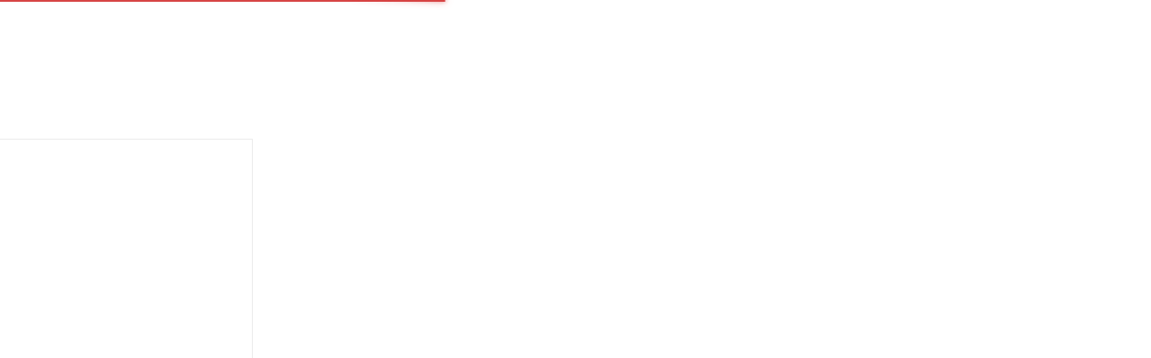

--- FILE ---
content_type: text/html; charset=utf-8
request_url: https://ttkx.by/rga4480z/
body_size: 47860
content:
<!DOCTYPE html><html lang="ru-RU" class="swipe light"><head prefix="og: http://ogp.me/ns# fb: http://ogp.me/ns/fb# product: http://ogp.me/ns/product#"><meta http-equiv="Content-Type" content="text/html; charset=utf-8"/><meta name="viewport" content="width=device-width, initial-scale=1, maximum-scale=1, user-scalable=0" /><title>RGA4480Z, Tecumseh, холодильный компрессор</title><meta name="Keywords" content="rga4480z" /><meta name="Description" content="rga4480z, Tecumseh, холодильный компрессор" /><!--<meta name="Author" content="weberia.ru" />--><!--<meta name="version" content="1.7.4">--><meta property="og:url" content="https://ttkx.by/rga4480z/"><meta property="og:title" content="RGA4480Z, Tecumseh, холодильный компрессор"><meta property="og:type" content="website"><meta property="og:description" content="rga4480z, Tecumseh, холодильный компрессор" /><meta property="og:image" content="https://ttkx.by/wa-data/public/shop/products/90/00/90/images/188/rga4480z.200.jpg" /><meta name="author" content="truetech.by"><link rel="shortcut icon" href="/favicon.ico"/><!-- rss --><link rel="alternate" type="application/rss+xml" title="ТехноТоргКомплекс" href="https://ttkx.by/blog/rss/"><!--[if lt IE 9]><script>document.createElement('header');document.createElement('nav');document.createElement('section');document.createElement('article');document.createElement('aside');document.createElement('footer');document.createElement('figure');document.createElement('hgroup');document.createElement('menu');document.createElement('time');</script><![endif]--><script src="/wa-data/public/site/themes/prostore/script.jquery.1.11.min.js"></script><style>.header_holder, .header_content,.sidebar_content, .tabs, .top-slider-holder, .badge, .footer_holder, .product-sidebar, .product-gallery, .product-info, .badge, .maincontent, .footer_holder, .post, .blog-post, #photo-list, .album-info, .albums .sub, .product-list.table_view, .header{ opacity: 0; }.relative {position: relative;}.easyreviews .post {opacity: 1;}body,input[type=date],input[type=datetime],input[type=datetime-local],input[type=email],input[type=month],input[type=number],input[type=password],input[type=range],input[type=search],input[type=tel],input[type=text],input[type=time],input[type=url],input[type=week],textarea,select,.owl-theme .owl-controls .owl-buttons div,.gallery-description,.button.highlight.light:hover, .cart-plugin button.highlight.light:hover, input[type=button].highlight.light:hover, input[type=submit].highlight.light:hover,body .wa-order-form-wrapper .wa-step-auth-section > .wa-section-header .wa-contact-name,body .wa-dropdown > .wa-dropdown-area {color: #2B2E4A}#product-list .fa-spin,.wa-form .wa-field .wa-value p span {color: rgba(43,46,74,.8);}.product-list.list_thumb_static .product_details,.product-list.list_view .product_details {color: rgba(43,46,74,.7);}.qty input {border-bottom: 1px solid #2B2E4A !important;}.slider_thumbs img.synced,.slider_thumbs .selected {border-bottom: 2px solid #2B2E4A;}.photo-info,.date,.hint,.hint a,.hint:visited,.hint a:visited,.gray-text,body .wa-order-cart-wrapper .wa-cart-details .wa-weight-section,body .wa-order-form-wrapper .wa-step-details-section .wa-details-description {color: #aaaaaa;}a,#page-cart label,.autofill-result .item-autofill a,.photo-info a,html:not(.with-touch) body .wa-quantity-box .wa-button:not(.is-disabled):hover,body .wa-order-cart-wrapper .wa-products .wa-product .wa-actions .wa-action {color: #6A6F91;}a:hover,#page-cart label:hover,.autofill-result .item-autofill a:hover,.photo-info a:hover,.breadcrumbs .last,.sub-categories.list-inline li.selected a:hover,.sorting.list-inlineli.selected a:hover,.sublist.list-inline li.selected a:hover,.hint a:hover,.hint:visited:hover,.hint a:visited:hover,body .wa-order-cart-wrapper .wa-products .wa-product .wa-actions .wa-action:hover {color: rgb(66,71,105);}html {background-image: url(/wa-data/public/site/themes/prostore/html_bg/snow.png);background-repeat: repeat;background-position: center center;background-attachment: fixed;}.header_holder,.main_wrapper {background: rgba(255,255,255,1);}.product-list .product,.product-list .product .sec-img,.pro-live-result.in-header,.header.header-mini,body .wa-dropdown > .wa-dropdown-area {background: #ffffff;}.s-order-page .wa-order-form-wrapper .wa-field-wrapper.is-agreement-field .s-checkbox input:checked + span{background:#2B2E4A;color:#ffffff;}body .wa-order-cart-wrapper .wa-products .wa-product .wa-actions .wa-action:hover .wa-icon{background:#2B2E4A;color:#ffffff;}.top-slider .product-list .product,.sidebar .product-list .product {background: none;}.list_thumb_static.fixed_height .product_details:after {background: -webkit-linear-gradient(rgba(255,255,255, 0) 0%, rgba(255,255,255, 1) 85%);background: -o-linear-gradient(rgba(255,255,255, 0) 0%, rgba(255,255,255, 1) 85%);background: linear-gradient(rgba(255,255,255, 0) 0%, rgba(255,255,255, 1) 85%);}.header-search-ex,.header-search-ex a {color: #7f7f7f;}body .content .tabs li.active a {background: #ffffff;}body .content .tabs li.active {border-bottom: 1px solid #ffffff;}#nprogress {pointer-events: none;}#nprogress .bar {background: #D74444;position: fixed;z-index: 9999;top: 0;left: 0;width: 100%;height: 2px;}#nprogress .peg {display: block;position: absolute;right: 0px;width: 100px;height: 100%;box-shadow: 0 0 10px #D74444, 0 0 5px #D74444;opacity: 1.0;-webkit-transform: rotate(3deg) translate(0px, -4px);-ms-transform: rotate(3deg) translate(0px, -4px);transform: rotate(3deg) translate(0px, -4px);}.container {padding: 0 20px;}.breadcrumbs li {display: inline-block !important;}* {-webkit-box-sizing: border-box;-moz-box-sizing: border-box;box-sizing: border-box;}* { -webkit-padding-start: 0px; }html,body,div,span,applet,object,iframe,h1,h2,h3,h4,h5,h6,p,blockquote,pre,a,abbr,acronym,address,big,cite,code,del,dfn,em,img,ins,kbd,q,s,samp,small,strike,strong,sub,sup,tt,var,b,u,i,center,dl,dt,dd,ol,ul,li,fieldset,form,label,legend,table,caption,tbody,tfoot,thead,tr,th,td,article,aside,canvas,details,embed,figure,figcaption,footer,header,hgroup,menu,nav,output,ruby,section,summary,time,mark,audio,video {margin:0;padding:0;border:0;font-size:100%;vertical-align:baseline;}article,aside,details,figcaption,figure,footer,header,hgroup,menu,main,nav,section {display:block;}body {line-height:1;}ol,ul {list-style:none;}blockquote, q {quotes:none;}blockquote:before, blockquote:after,q:before, q:after {content:'';content:none;}table {border-collapse: collapse;border-spacing:0;}a {background-color: transparent;-webkit-text-decoration-skip: objects;}.visible-lg,.visible-md,.visible-sm,.visible-xs{display:none!important}.visible-lg-block,.visible-lg-inline,.visible-lg-inline-block,.visible-md-block,.visible-md-inline,.visible-md-inline-block,.visible-sm-block,.visible-sm-inline,.visible-sm-inline-block,.visible-xs-block,.visible-xs-inline,.visible-xs-inline-block{display:none!important}@media (max-width:767px){.visible-xs{display:block!important}table.visible-xs{display:table}tr.visible-xs{display:table-row!important}td.visible-xs,th.visible-xs{display:table-cell!important}}@media (max-width:767px){.visible-xs-block{display:block!important}}@media (max-width:767px){.visible-xs-inline{display:inline!important}}@media (max-width:767px){.visible-xs-inline-block{display:inline-block!important}}@media (min-width:768px) and (max-width:1024px){.visible-sm{display:block!important}table.visible-sm{display:table}tr.visible-sm{display:table-row!important}td.visible-sm,th.visible-sm{display:table-cell!important}}@media (min-width:768px) and (max-width:1024px){.visible-sm-block{display:block!important}}@media (min-width:768px) and (max-width:1024px){.visible-sm-inline{display:inline!important}}@media (min-width:768px) and (max-width:1024px){.visible-sm-inline-block{display:inline-block!important}}@media (min-width:1025px) and (max-width:1199px){.visible-md{display:block!important}table.visible-md{display:table}tr.visible-md{display:table-row!important}td.visible-md,th.visible-md{display:table-cell!important}}@media (min-width:1025px) and (max-width:1199px){.visible-md-block{display:block!important}}@media (min-width:1025px) and (max-width:1199px){.visible-md-inline{display:inline!important}}@media (min-width:1025px) and (max-width:1199px){.visible-md-inline-block{display:inline-block!important}}@media (min-width:1200px){.visible-lg{display:block!important}table.visible-lg{display:table}tr.visible-lg{display:table-row!important}td.visible-lg,th.visible-lg{display:table-cell!important}}@media (min-width:1200px){.visible-lg-block{display:block!important}}@media (min-width:1200px){.visible-lg-inline{display:inline!important}}@media (min-width:1200px){.visible-lg-inline-block{display:inline-block!important}}@media (max-width:767px){.hidden-xs{display:none!important}}@media (min-width:768px) and (max-width:1024px){.hidden-sm{display:none!important}}@media (min-width:1025px) and (max-width:1199px){.hidden-md{display:none!important}}@media (min-width:1200px){.hidden-lg{display:none!important}}.visible-print{display:none!important}@media print{.visible-print{display:block!important}table.visible-print{display:table}tr.visible-print{display:table-row!important}td.visible-print,th.visible-print{display:table-cell!important}}.visible-print-block{display:none!important}@media print{.visible-print-block{display:block!important}}.visible-print-inline{display:none!important}@media print{.visible-print-inline{display:inline!important}}.visible-print-inline-block{display:none!important}@media print{.visible-print-inline-block{display:inline-block!important}}@media print{.hidden-print{display:none!important}}.col,.col-lg-1,.col-lg-10,.col-lg-11,.col-lg-12,.col-lg-2,.col-lg-3,.col-lg-4,.col-lg-5,.col-lg-6,.col-lg-7,.col-lg-8,.col-lg-9,.col-md-1,.col-md-10,.col-md-11,.col-md-12,.col-md-2,.col-md-3,.col-md-4,.col-md-5,.col-md-6,.col-md-7,.col-md-8,.col-md-9,.col-sm-1,.col-sm-10,.col-sm-11,.col-sm-12,.col-sm-2,.col-sm-3,.col-sm-4,.col-sm-5,.col-sm-6,.col-sm-7,.col-sm-8,.col-sm-9,.col-xs-1,.col-xs-10,.col-xs-11,.col-xs-12,.col-xs-2,.col-xs-3,.col-xs-4,.col-xs-5,.col-xs-6,.col-xs-7,.col-xs-8,.col-xs-9{position:relative;min-height:1px}.col,.col-xs-1,.col-xs-10,.col-xs-11,.col-xs-12,.col-xs-2,.col-xs-3,.col-xs-4,.col-xs-5,.col-xs-6,.col-xs-7,.col-xs-8,.col-xs-9{float:left}.col-xs-12{width:100%}.col-xs-11{width:91.66666667%}.col-xs-10{width:83.33333333%}.col-xs-9{width:75%}.col-xs-8{width:66.66666667%}.col-xs-7{width:58.33333333%}.col-xs-6{width:50%}.col-xs-5{width:41.66666667%}.col-xs-4{width:33.33333333%}.col-xs-3{width:25%}.col-xs-2{width:16.66666667%}.col-xs-1{width:8.33333333%}.col-xs-pull-12{right:100%}.col-xs-pull-11{right:91.66666667%}.col-xs-pull-10{right:83.33333333%}.col-xs-pull-9{right:75%}.col-xs-pull-8{right:66.66666667%}.col-xs-pull-7{right:58.33333333%}.col-xs-pull-6{right:50%}.col-xs-pull-5{right:41.66666667%}.col-xs-pull-4{right:33.33333333%}.col-xs-pull-3{right:25%}.col-xs-pull-2{right:16.66666667%}.col-xs-pull-1{right:8.33333333%}.col-xs-pull-0{right:auto}.col-xs-push-12{left:100%}.col-xs-push-11{left:91.66666667%}.col-xs-push-10{left:83.33333333%}.col-xs-push-9{left:75%}.col-xs-push-8{left:66.66666667%}.col-xs-push-7{left:58.33333333%}.col-xs-push-6{left:50%}.col-xs-push-5{left:41.66666667%}.col-xs-push-4{left:33.33333333%}.col-xs-push-3{left:25%}.col-xs-push-2{left:16.66666667%}.col-xs-push-1{left:8.33333333%}.col-xs-push-0{left:auto}.col-xs-offset-12{margin-left:100%}.col-xs-offset-11{margin-left:91.66666667%}.col-xs-offset-10{margin-left:83.33333333%}.col-xs-offset-9{margin-left:75%}.col-xs-offset-8{margin-left:66.66666667%}.col-xs-offset-7{margin-left:58.33333333%}.col-xs-offset-6{margin-left:50%}.col-xs-offset-5{margin-left:41.66666667%}.col-xs-offset-4{margin-left:33.33333333%}.col-xs-offset-3{margin-left:25%}.col-xs-offset-2{margin-left:16.66666667%}.col-xs-offset-1{margin-left:8.33333333%}.col-xs-offset-0{margin-left:0}@media (min-width:768px){.col,.col-sm-1,.col-sm-10,.col-sm-11,.col-sm-12,.col-sm-2,.col-sm-3,.col-sm-4,.col-sm-5,.col-sm-6,.col-sm-7,.col-sm-8,.col-sm-9,.content_holder,.header_offset,.sidebar_holder,.sidebar_offset{float:left}.sidebar_holder,.sidebar_offset{width:30%}.content_holder,.header_offset{width:70%}.col-sm-12{width:100%}.col-sm-11{width:91.66666667%}.col-sm-10{width:83.33333333%}.col-sm-9{width:75%}.col-sm-8{width:66.66666667%}.col-sm-7{width:58.33333333%}.col-sm-6{width:50%}.col-sm-5{width:41.66666667%}.col-sm-4{width:33.33333333%}.col-sm-3{width:25%}.col-sm-2{width:16.66666667%}.col-sm-1{width:8.33333333%}.col-sm-pull-12{right:100%}.col-sm-pull-11{right:91.66666667%}.col-sm-pull-10{right:83.33333333%}.col-sm-pull-9{right:75%}.col-sm-pull-8{right:66.66666667%}.col-sm-pull-7{right:58.33333333%}.col-sm-pull-6{right:50%}.col-sm-pull-5{right:41.66666667%}.col-sm-pull-4{right:33.33333333%}.col-sm-pull-3{right:25%}.col-sm-pull-2{right:16.66666667%}.col-sm-pull-1{right:8.33333333%}.col-sm-pull-0{right:auto}.col-sm-push-12{left:100%}.col-sm-push-11{left:91.66666667%}.col-sm-push-10{left:83.33333333%}.col-sm-push-9{left:75%}.col-sm-push-8{left:66.66666667%}.col-sm-push-7{left:58.33333333%}.col-sm-push-6{left:50%}.col-sm-push-5{left:41.66666667%}.col-sm-push-4{left:33.33333333%}.col-sm-push-3{left:25%}.col-sm-push-2{left:16.66666667%}.col-sm-push-1{left:8.33333333%}.col-sm-push-0{left:auto}.col-sm-offset-12{margin-left:100%}.col-sm-offset-11{margin-left:91.66666667%}.col-sm-offset-10{margin-left:83.33333333%}.col-sm-offset-9{margin-left:75%}.col-sm-offset-8{margin-left:66.66666667%}.col-sm-offset-7{margin-left:58.33333333%}.col-sm-offset-6{margin-left:50%}.col-sm-offset-5{margin-left:41.66666667%}.col-sm-offset-4{margin-left:33.33333333%}.col-sm-offset-3{margin-left:25%}.col-sm-offset-2{margin-left:16.66666667%}.col-sm-offset-1{margin-left:8.33333333%}.col-sm-offset-0{margin-left:0}}@media (min-width:1025px){.col,.col-md-1,.col-md-10,.col-md-11,.col-md-12,.col-md-2,.col-md-3,.col-md-4,.col-md-5,.col-md-6,.col-md-7,.col-md-8,.col-md-9,.content_holder,.header_offset,.sidebar_holder,.sidebar_offset{float:left}.sidebar_holder,.sidebar_offset{width:22%}.content_holder,.header_offset{width:78%}.col-md-12{width:100%}.col-md-11{width:91.66666667%}.col-md-10{width:83.33333333%}.col-md-9{width:75%}.col-md-8{width:66.66666667%}.col-md-7{width:58.33333333%}.col-md-6{width:50%}.col-md-5{width:41.66666667%}.col-md-4{width:33.33333333%}.col-md-3{width:25%}.col-md-2{width:16.66666667%}.col-md-1{width:8.33333333%}.col-md-pull-12{right:100%}.col-md-pull-11{right:91.66666667%}.col-md-pull-10{right:83.33333333%}.col-md-pull-9{right:75%}.col-md-pull-8{right:66.66666667%}.col-md-pull-7{right:58.33333333%}.col-md-pull-6{right:50%}.col-md-pull-5{right:41.66666667%}.col-md-pull-4{right:33.33333333%}.col-md-pull-3{right:25%}.col-md-pull-2{right:16.66666667%}.col-md-pull-1{right:8.33333333%}.col-md-pull-0{right:auto}.col-md-push-12{left:100%}.col-md-push-11{left:91.66666667%}.col-md-push-10{left:83.33333333%}.col-md-push-9{left:75%}.col-md-push-8{left:66.66666667%}.col-md-push-7{left:58.33333333%}.col-md-push-6{left:50%}.col-md-push-5{left:41.66666667%}.col-md-push-4{left:33.33333333%}.col-md-push-3{left:25%}.col-md-push-2{left:16.66666667%}.col-md-push-1{left:8.33333333%}.col-md-push-0{left:auto}.col-md-offset-12{margin-left:100%}.col-md-offset-11{margin-left:91.66666667%}.col-md-offset-10{margin-left:83.33333333%}.col-md-offset-9{margin-left:75%}.col-md-offset-8{margin-left:66.66666667%}.col-md-offset-7{margin-left:58.33333333%}.col-md-offset-6{margin-left:50%}.col-md-offset-5{margin-left:41.66666667%}.col-md-offset-4{margin-left:33.33333333%}.col-md-offset-3{margin-left:25%}.col-md-offset-2{margin-left:16.66666667%}.col-md-offset-1{margin-left:8.33333333%}.col-md-offset-0{margin-left:0}}@media (min-width:1200px){.col,.col-lg-1,.col-lg-10,.col-lg-11,.col-lg-12,.col-lg-2,.col-lg-3,.col-lg-4,.col-lg-5,.col-lg-6,.col-lg-7,.col-lg-8,.col-lg-9,.content_holder,.header_offset,.sidebar_holder,.sidebar_offset{float:left}.sidebar_holder,.sidebar_offset{width:22%}.content_holder,.header_offset{width:78%}.col-lg-12{width:100%}.col-lg-11{width:91.66666667%}.col-lg-10{width:83.33333333%}.col-lg-9{width:75%}.col-lg-8{width:66.66666667%}.col-lg-7{width:58.33333333%}.col-lg-6{width:50%}.col-lg-5{width:41.66666667%}.col-lg-4{width:33.33333333%}.col-lg-3{width:25%}.col-lg-2{width:16.66666667%}.col-lg-1{width:8.33333333%}.col-lg-pull-12{right:100%}.col-lg-pull-11{right:91.66666667%}.col-lg-pull-10{right:83.33333333%}.col-lg-pull-9{right:75%}.col-lg-pull-8{right:66.66666667%}.col-lg-pull-7{right:58.33333333%}.col-lg-pull-6{right:50%}.col-lg-pull-5{right:41.66666667%}.col-lg-pull-4{right:33.33333333%}.col-lg-pull-3{right:25%}.col-lg-pull-2{right:16.66666667%}.col-lg-pull-1{right:8.33333333%}.col-lg-pull-0{right:auto}.col-lg-push-12{left:100%}.col-lg-push-11{left:91.66666667%}.col-lg-push-10{left:83.33333333%}.col-lg-push-9{left:75%}.col-lg-push-8{left:66.66666667%}.col-lg-push-7{left:58.33333333%}.col-lg-push-6{left:50%}.col-lg-push-5{left:41.66666667%}.col-lg-push-4{left:33.33333333%}.col-lg-push-3{left:25%}.col-lg-push-2{left:16.66666667%}.col-lg-push-1{left:8.33333333%}.col-lg-push-0{left:auto}.col-lg-offset-12{margin-left:100%}.col-lg-offset-11{margin-left:91.66666667%}.col-lg-offset-10{margin-left:83.33333333%}.col-lg-offset-9{margin-left:75%}.col-lg-offset-8{margin-left:66.66666667%}.col-lg-offset-7{margin-left:58.33333333%}.col-lg-offset-6{margin-left:50%}.col-lg-offset-5{margin-left:41.66666667%}.col-lg-offset-4{margin-left:33.33333333%}.col-lg-offset-3{margin-left:25%}.col-lg-offset-2{margin-left:16.66666667%}.col-lg-offset-1{margin-left:8.33333333%}.col-lg-offset-0{margin-left:0}}.clearfix,.clearfix:after,.clearfix:before,.row:after,.row:before{content:" ";display:table}.clearfix:after,.row:after{clear:both}.center-block{display:block;margin-left:auto;margin-right:auto}.pull-right{float:right!important}.pull-left{float:left!important}*,:after,:before{box-sizing:border-box}
body {font-family: Roboto,'Helvetica Neue', Arial, sans-serif;font-size: 14px;-webkit-font-smoothing: antialiased;-moz-osx-font-smoothing: grayscale;}body, html, .main_wrapper { position: relative; }.align-center { text-align: center; }.main_wrapper {position: relative;width: 100%;margin: 0 auto;}@media only screen and (max-width : 767px) {.cart_panel_holder {width: 100%;}}@media only screen and (min-width : 1367px){.main_wrapper, .cart_panel_holder {width: 1366px !important;}.main_wrapper {box-shadow: 0px 0px 8px rgba(0,0,0,.2);}}.product-list .thumbs_bg .product .product_info,.product-list .thumbs_v2 .product .product_info {display: none;}.header_inner a {text-decoration: none;}.header_info i {width: 17px;}.sidebar.sticky { position: fixed; top: 0; }.sidebar-nav .pro_collapsed,.top-nav .pro_collapsed {display: none;}.sidebar-nav .pro_collapsed.pro_open,.top-nav .pro_collapsed.pro_open {display: block;}.sidebar-nav .active > .pro_collapsed { display: block; }.desktop .sidebar-nav.hover_mode .active > .pro_collapsed { display: none; }.logo_holder .logo_link {display: block;}.logo_holder .logo_link, .logo_holder .logo_link:hover {text-decoration: none;}.logo_holder .logo_link i {text-shadow: 0px 2px 2px #cccccc;font-size: 40px;padding: 0 5px 0 0;color: #6A6F91;}.logo_holder .logo_link:hover i {color: #555874;}.logo_holder .logo_link .logo_line1 {font-size: 24px;line-height: 26px;color: #D74444;}.logo_holder .logo_link:hover .logo_line1 {color: #D74444;}.logo_holder .logo_link .logo_line2 {font-size: 24px;line-height: 26px;color: #6A6F91;}.logo_holder .logo_link:hover .logo_line2 {color: #555874;}.logo_holder .slogan {display: inline-block;padding-top: 4px;font-size: 10px;color: #6A6F91;}@media only screen and (max-width : 767px) {.sidebar_mobile_fixed {position: fixed;z-index: 310;width: 270px;height: 100%;top: 0;left: -270px;}}[class^="icon-"], [class*=" icon-"], .fa, [class^="extra-icon-"], [class*=" extra-icon-"], .material-icons { display: none; }.tabpanel .tab-pane { display: none; }.tabpanel .tab-pane.wait,.tabpanel .tab-pane.active { display: block; }.product-list .thumbs_bg .product,.product-list .thumbs_bg .product .product_info { min-height: 315px; }.product-list .product .image,.product-list .product .image .valign { height: 250px; }.product-list .product .image img { max-height: 250px;}.product-list .product .image .valign { line-height: 250px; }.product-list .inline .product { min-height: 250px; }.product-list .thumbs_bg .product .product_title { height: 40px; }.product-list .thumbs_bg .product .summary { height: 58px; }.product-list.mini .thumbs_bg .product,.product-list.mini .thumbs_bg .product .product_info { min-height: 215px; }.product-list.mini .product .image,.product-list.mini .product .image .valign { height: 140px; }.product-list.mini .product .image img { max-height: 140px;}.product-list.mini .product .image .valign { line-height: 140px; }.product-list.mini .inline .product { min-height: 140px; }.product-list.mini .thumbs_bg .product .product_info .product_buttons { bottom: 95px; }.product-list.mini .thumbs_bg .product .product_title { height: 25px; margin-bottom: 3px; }.product-list.mini .thumbs_bg .corner.bottom { bottom: 68px; }.product-list.micro .thumbs_bg .product,.product-list.micro .thumbs_bg .product .product_info { min-height: 180px; }.product-list.micro .product .image,.product-list.micro .product .image .valign { height: 110px; }.product-list.micro .product .image img { max-height: 110px;}.product-list.micro .product .image .valign { line-height: 110px; }.product-list.micro .inline .product { min-height: 110px; }.product-list.micro .thumbs_bg .product .product_title { height: 26px; margin-bottom: 3px; }.product-list .thumbs_bg .product, .product-list .thumbs_v2 .product { margin: 10px; position: relative; }.product-list { margin: 0 -10px; }.product-list.owl-carousel { margin: 0; }/*.product-list li { margin-bottom: 30px; }*/.product-list .thumbs_bg .product .image,.product-list .thumbs_v2 .product .image {text-align: center;position: relative;z-index: 10;overflow: hidden;}.product-list .thumbs_bg .product .image img,.product-list .thumbs_v2 .product .image img {position: relative;display: inline-block;max-width: 100%;height: auto;vertical-align: middle;}.product-list.list_thumb_static .product .valign img,.product-list.list_view .view_class .image img {max-width: 100%;}.product_info.animated,.promos a .overlay {-webkit-animation-duration: .2s;animation-duration: .2s;}.product-list .thumbs_bg .product.animated_shadow,.promos a .overlay {transition: box-shadow .2s ease;}.product-list .thumbs_bg .corner.bottom { bottom: 70px; }.product-list .thumbs_v2 .product .product_info .summary {height: 57px;margin-top: 65px;}.product-list .thumbs_v2 .product {padding-bottom: 10px;}.product-list .thumbs_v2 .product a {text-decoration: none;}.product-list .thumbs_v2 .product .rating,.product-list .thumbs_v2 .product .pricing, .offers {padding-left: 10px;padding-right: 10px;}.product-list .thumbs_v2 .product .corner.bottom {bottom: 157px;}.product-list .thumbs_v2 .product.show_qty .corner.bottom {bottom: 205px;}.product-list .thumbs_v2 .product .rating {height: 16px;}.product-list .thumbs_v2 .product .product_title {height: 43px;overflow: hidden;margin: 10px;}.product-list .thumbs_v2 .product .pricing {height: 20px;margin: 0 auto 10px;}.product-list .thumbs_v2 .product .pricing .compare-at-price::after {top: 7px;}.list_view .view_class .compare-at-price::after,.list_thumb_static .view_class .compare-at-price::after {top: 7px;}.list_view .view_class,.list_thumb_static .view_class {position: relative;}.list_view .view_class a,.list_thumb_static .view_class a {text-decoration: none;}.product-list.list_view .view_class .image {height: auto;}.product-list.list_view .product .image .valign {display: inline-block;vertical-align: middle;height: 150px;}.list_view .view_class .image img {max-height: 100%;}.product-list .thumbs_bg .cart_btn_holder { display: none; }.list_thumb_static .valign {height: 70%;}.list_thumb_static .valign {height: 200px;line-height: 200px;}.list_thumb_static .valign img {max-height: 200px;vertical-align: middle;max-width: 100%;text-align: center;}.list_thumb_static.fixed_height .product_title {overflow: hidden;height: 29px;}.list_thumb_static.fixed_height .product_details {overflow: hidden;height: 50px;position: relative;margin-bottom: -20px;}.list_thumb_static.fixed_height .product_details:after {content: '';height: 50px;width: 100%;bottom: 0px;left: 0;position: absolute;}.list_thumb_static.fixed_height .product_details.empty {margin-bottom: 11px;}.list_thumb_static.fixed_height .product_details.empty::after {display: none;}.top-slider.owl-theme .product .image img {max-width: 200px;}.corner {width: 100%;overflow: hidden;}.product-list .thumbs_bg .product.visible .product_info,.product-list .thumbs_bg .product:hover .product_info,.product-list .thumbs_v2 .product.visible .product_info,.product-list .thumbs_v2 .product:hover .product_info,.product-list.list_thumb_static .product.visible,.product-list.list_thumb_static .product:hover,.product-list.list_view .product.visible,.product-list.list_view .product:hover,.product-list.table_view .view_class .product:hover,.promos a:hover .overlay {box-shadow: none !important;}@media screen and (min-width: 768px) {.sidebar .filters.margin-top40 {margin-top: 19px !important;}}.corner {position: absolute;z-index: 35;}.corner.top { top: 0; }.corner.right { right: 0; }.corner.left { left: 0; }.corner.bottom { bottom: 0; }.list_thumb_static .view_class .corner.top { top: -1px; }.list_thumb_static .view_class .corner.left { left: -1px; }.albums li.a {display: inline-block;width: 200px;}@media only screen and (max-width : 1024px) {.main_wrapper { width:100% }}.dropdown .dropdown-menu { display: none; }.content_holder { position: relative;}.content_holder.bottom_panel_holder { position: relative; z-index: 232; }.content_holder.sidebar_unstick {padding-bottom: 50px;}.content_holder.sidebar_unstick,.content_holder.bottom_panel_holder {float: right;}@media only screen and (max-width : 767px) {.sidebar_holder .sticky-wrapper {height: 100% !important;}.content_holder.sidebar_unstick {width: 100%;}.content_holder.bottom_panel_holder {float: none;}}.acco .a_body, .filters { display: none; }.acco .a_body.active, .a_body.active_price, .a_body.wait { display: block; }.hidden-all { display: none !important; }.product-gallery .image { opacity: 0; }.sidebar-nav.hover_mode a .switcher,.top-navbar.hover_mode a .switcher {display: none;}.touch .sidebar-nav.hover_mode a .switcher,.touch .top-navbar.hover_mode a .switcher,.semidesktop .sidebar-nav.hover_mode a .switcher,.semidesktop .top-navbar.hover_mode a .switcher {display: inline-block;}.desktop .sidebar-nav.hover_mode a .switcher,.desktop .sidebar-nav.hover_mode a:hover .switcher,.desktop .top-navbar.hover_mode a .switcher,.desktop .top-navbar.hover_mode a:hover .switcher {display: inline-block;background: none !important;}.header_info .color {font-weight: bold;color: #D74444;}.header_info .color:hover {color: rgb(190,43,43);}.header .pro_cart.cart.active a:hover i {color: #D74444;}.header .pro_cart.cart.active .cart_count {background: #D74444;color: #F5F5F5;}.circle-bg .active .cart_count {background: rgb(170,23,23);}body #redactor-modal button#redactor-modal-button-action,.cart_panel_holder #cart.active a,input[type=button],input[type=submit],body button,.button,.cart-plugin button,.product-list .cart_btn_holder i {color: #F5F5F5;}body #redactor-modal button#redactor-modal-button-action,.cart_panel_holder #cart.active a,input[type=button],body button,input[type=submit],.button,.cart-plugin button,.product-list .cart_btn_holder i,.filters .ui-slider-horizontal .ui-widget-header {background: #D74444;}body #redactor-modal button#redactor-modal-button-action,input[type=button],body button,input[type=submit],.button,.cart-plugin button {box-shadow: 0 2px 4px 0 rgba(0, 0, 0, 0.2);}body #redactor-modal button#redactor-modal-button-action:hover,input[type=button]:hover,input[type=submit]:hover,button:hover,.button:hover,.cart-plugin button:hover,.cart_panel_holder #cart.active a:hover {color: #F5F5F5;background: rgb(230,83,83);}body #redactor-modal button#redactor-modal-button-action:hover,input[type=button]:hover,input[type=submit]:hover,button:hover,.button:hover,.cart-plugin button:hover {box-shadow: 0 4px 8px 0 rgba(0, 0, 0, 0.2);}.product-list .cart_btn_holder i {box-shadow: 0px 0px 4px rgba(0, 0, 0, 0.5);}body #redactor-modal button#redactor-modal-button-action:active,input[type=button]:active,input[type=submit]:active,button:active,.button:active,.cart-plugin button:active,input[type=button].active,input[type=submit].active,button.active,.button.active,.cart-plugin button.active,input[type=button].selected,input[type=submit].selected,button.selected,.button.selected,.cart-plugin button.selected,input[type=button]:active:hover,input[type=submit]:active:hover,button:active:hover,.button:active:hover,.cart-plugin button:active:hover,input[type=button].active:hover,input[type=submit].active:hover,button.active:hover,.button.active:hover,.cart-plugin button.active:hover,input[type=button].selected:hover,input[type=submit].selected:hover,.button.selected:hover,.cart-plugin button.selected:hover {background: rgb(200,53,53);color: #F5F5F5;box-shadow: none;}body #redactor-modal button#redactor-modal-button-action:disabled,input[type=button]:disabled,input[type=submit]:disabled,.button:disabled,button:disabled,.cart-plugin button:disabled,input[type=button].disabled,input[type=submit].disabled,button.disabled,.button.disabled,.cart-plugin button.disabled,input[type=button]:disabled:active,input[type=submit]:disabled:active,.button:disabled:active,button:disabled:active,.cart-plugin button:disabled:active,input[type=button].disabled:active,input[type=submit].disabled:active,.button.disabled:active,button.disabled:active,.cart-plugin button.disabled:active,input[type=button]:disabled.active,input[type=submit]:disabled.active,.button:disabled.active,button:disabled.active,.cart-plugin button:disabled.active,input[type=button].disabled.active,input[type=submit].disabled.active,.button.disabled.active,button.disabled.active,.cart-plugin button.disabled.active,input[type=button]:disabled:hover,input[type=submit]:disabled:hover,.button:disabled:hover,button:disabled:hover,.cart-plugin button:disabled:hover,input[type=button].disabled:hover,input[type=submit].disabled:hover,.button.disabled:hover,button.disabled:hover,.cart-plugin button.disabled:hover {background: rgba(215,68,68, 0.5);color: rgba(245,245,245, 0.8);box-shadow: none;}input[type=button].highlight,input[type=submit].highlight,.button.highlight,button.highlight,.cart-plugin button.highlight {background: none;box-shadow: none;text-shadow: none;color: inherit;}input[type=button].gray,input[type=submit].gray,.button.gray,button.gray,.cart-plugin button.gray,.top-slider .product-list .list_buttons a {background: #6A6F91;color: #F5F5F5;box-shadow: 0 2px 4px 0 rgba(0, 0, 0, 0.2);}input[type=button].gray:hover,input[type=submit].gray:hover,.button.gray:hover,button.gray:hover,.cart-plugin button.gray:hover,input[type=button].highlight:hover,input[type=submit].highlight:hover,.button.highlight:hover,.cart-plugin button.highlight:hover {background: rgb(121,126,160);color: #F5F5F5;box-shadow: 0 4px 8px 0 rgba(0, 0, 0, 0.2);}input[type=button].gray:active,input[type=submit].gray:active,.button.gray:active,button.gray:active,.cart-plugin button.gray:active,input[type=button].gray.active,input[type=submit].gray.active,.button.gray.active,button.gray.active,.cart-plugin button.gray.active,input[type=button].gray.selected,input[type=submit].gray.selected,.button.gray.selected,button.gray.selected,.cart-plugin button.gray.selected,input[type=button].gray:active:hover,input[type=submit].gray:active:hover,.button.gray:active:hover,button.gray:active:hover,.cart-plugin button.gray:active:hover,input[type=button].gray.active:hover,input[type=submit].gray.active:hover,.button.gray.active:hover,button.gray.active:hover,.cart-plugin button.gray.active:hover,input[type=button].gray.selected:hover,input[type=submit].gray.selected:hover,.button.gray.selected:hover,button.gray.selected:hover,.cart-plugin button.gray.selected:hover,input[type=button].highlight:active,input[type=submit].highlight:active,.button.highlight:active,button.highlight:active,.cart-plugin button.highlight:active {background: rgb(86,91,125);color: #F5F5F5;box-shadow: none;}.list_buttons a {color: #F5F5F5;}input[type=button].gray:disabled,input[type=submit].gray:disabled,.button.gray:disabled,button.gray:disabled,.cart-plugin button.gray:disabled,input[type=button].gray.disabled,input[type=submit].gray.disabled,.button.gray.disabled,button.gray.disabled,.cart-plugin button.gray.disabled,input[type=button].gray:disabled:active,input[type=submit].gray:disabled:active,.button.gray:disabled:active,button.gray:disabled:active,.cart-plugin button.gray:disabled:active,input[type=button].gray.disabled:active,input[type=submit].gray.disabled:active,.button.gray.disabled:active,button.gray.disabled:active,.cart-plugin button.gray.disabled:active,input[type=button].gray:disabled.active,input[type=submit].gray:disabled.active,.button.gray:disabled.active,button.gray:disabled.active,.cart-plugin button.gray:disabled.active,input[type=button].gray.disabled.active,input[type=submit].gray.disabled.active,.button.gray.disabled.active,button.gray.disabled.active,.cart-plugin button.gray.disabled.active,input[type=button].gray:disabled:hover,input[type=submit].gray:disabled:hover,.button.gray:disabled:hover,button.gray:disabled:hover,.cart-plugin button.gray:disabled:hover,input[type=button].gray.disabled:hover,input[type=submit].gray.disabled:hover,.button.gray.disabled:hover,button.gray.disabled:hover,.cart-plugin button.gray.disabled:hover {background: rgba(106,111,145, 0.5);color: rgba(245,245,245, 0.8);box-shadow: none;}.product-list.table_view .product_buttons a,.product-list.list_view .product_buttons a,.product-list.list_thumb_static .product_buttons a {background: none;box-shadow: none;}.product_buttons a {background: #4D2633;color: #f5f5f5;box-shadow: 0 2px 4px 0 rgba(0, 0, 0, 0.2);}.tooltipster-shadow {border: none;background: #4D2633;box-shadow: 0px 4px 8px rgba(0,0,0, .3);color: #f5f5f5;}.product_buttons a:hover,.product-list.table_view .product_buttons a:hover,.product-list.list_view .product_buttons a:hover,.product-list.list_thumb_static .product_buttons a:hover {background: rgb(92,53,66);color: #f5f5f5;box-shadow: 0 4px 8px 0 rgba(0, 0, 0, 0.2);}#product-list .product_buttons a:hover .fa-spin {color: #f5f5f5;}.product_buttons a:active,.product-list.table_view .product_buttons a:active,.product-list.list_view .product_buttons a:active,.product-list.list_thumb_static .product_buttons a:active {background: rgb(62,23,36);color: #f5f5f5;box-shadow: none;}@media only screen and (min-width : 768px) {.sidebar_bg {background: #ffffff;border-bottom: 1px solid rgb(235,235,235);border-top: 1px solid rgb(235,235,235);}.sidebar .border-top,.sidebar .border-bottom,.sidebar .staff-list li .staff-item,.sidebar .tags {border-color: rgb(235,235,235) !important;}.sidebar_bg .qty input,.sidebar_bg .slider input[type=text],.sidebar_bg .qty input:hover,.sidebar_bg .slider input[type=text]:hover {background: #ffffff;}.sidebar_bg.sidepos_left {border-right: 1px solid rgb(235,235,235);}.sidebar_bg.sidepos_right {border-left: 1px solid rgb(235,235,235);}.sidebar_bg.shadow:after {content: "";position: absolute;top: 0;width: 4px;height: 100%;}.sidebar_bg.sidepos_left.shadow:after {right: -4px;background: -moz-linear-gradient(left,  rgba(0,0,0,.08) 0%, rgba(0,0,0,0) 100%);background: -webkit-linear-gradient(left,  rgba(0,0,0,.08) 0%,rgba(0,0,0,0) 100%);background: linear-gradient(to right,  rgba(0,0,0,.08) 0%,rgba(0,0,0,0) 100%);}.sidebar_bg.sidepos_right.shadow:after {left: -4px;background: -moz-linear-gradient(right,  rgba(0,0,0,.08) 0%, rgba(0,0,0,0) 100%);background: -webkit-linear-gradient(right,  rgba(0,0,0,.08) 0%,rgba(0,0,0,0) 100%);background: linear-gradient(to left,  rgba(0,0,0,.08) 0%,rgba(0,0,0,0) 100%);}.desktop .sidebar-nav.hover_mode .pro_collapse > a + ul.dropdown-menu {background: #ffffff;box-shadow: 0 0 4px rgba(0,0,0,.3);}.sidebar-nav a:hover,.sidebar-nav .active > a,.sidebar-nav .selected > a,.desktop .sidebar-nav.hover_mode .pro_collapse:hover>a,.sidebar_content .filter-param:hover,.staff-item:hover {background: rgb(245,245,245);}.sidebar-nav a .switcher {background: rgb(230,230,230);}.sidebar-nav a .switcher:hover {background: rgb(225,225,225);}.sidebar input[type="text"],.sidebar input[type="email"],.sidebar textarea,.sidebar input[type="text"]:focus,.sidebar input[type="email"]:focus,.sidebar textarea:focus {border: 1px solid rgb(245,245,245);background: rgb(245,245,245);}.sidebar input[type="text"]:focus,.sidebar input[type="email"]:focus,.sidebar textarea:focus {background: rgb(245,245,245);}.sidebar .wa-errormsg {color: #F72762;}#photo-hook-sidebar p .p-rate-clear:hover {color: #F72762;}.sidebar a:not(.button),.sidebar_content,.sidebar_content input[type="radio"] + .label-text:before,.sidebar_content input[type="checkbox"] + .label-text:before,.sidebar_content .item-qty a,.sidebar_content .filter-param,.sidebar_content .filters .a_body label,.sidebar input[type="text"],.sidebar input[type="search"],.sidebar input[type="email"],.sidebar_content .product_title,.sidebar_content .price,.sidebar_content .compare-at-price {color: #808080;}.sidebar_content .product-list.table_view .item-qty input {border-bottom: 1px solid #808080 !important;color: #808080;}.sidebar .hint,.sidebar .date {color: rgba(128,128,128,0.8);}.sidebar input::-webkit-input-placeholder {color: rgba(128,128,128,0.7);}.sidebar textarea::-webkit-input-placeholder {color: rgba(128,128,128,0.5);}.sidebar input:-moz-placeholder {color: rgba(128,128,128,0.5);}.sidebar textarea:-moz-placeholder {color: rgba(128,128,128,0.5);}.sidebar .wa-errormsg {color: #F72762;}.sidebar a:hover:not(.button),.sidebar .heading.toggle:hover,.sidebar_content .item-qty a:hover,.sidebar_content .filters .a_body label:hover,.sidebar_content .filters .a_body label:hover input[type="radio"] + .label-text:before,.sidebar_content .filters .a_body label:hover input[type="checkbox"] + .label-text:before,.sidebar_content .product_title:hover {color: rgb(118,118,118);}.sidebar-nav > ul > li > a,.sidebar .plugins_border,.sidebar .head_link a {border-top: 1px solid rgb(235,235,235);}.sidebar-nav > ul > li > a.hub-divider {border-bottom: 1px solid rgb(235,235,235);}.sidebar input[type="text"],.sidebar input[type="search"],.sidebar input[type="email"] {border: 1px solid rgb(235,235,235) !important;}.sidebar input[type="text"].wa-error,.sidebar input[type="search"].wa-error,.sidebar input[type="email"].wa-error {border: 2px solid #F72762 !important;}.sidebar .tabs li {border: 1px solid transparent;}.nav_holder,.sidebar .acco .acco_section,.sidebar .tabs li {border-bottom: 1px solid rgb(235,235,235);}.sidebar .tabs li.active {border: 1px solid rgb(235,235,235);border-bottom: 1px solid transparent;}.sidebar .filters {border-top: 1px solid rgb(235,235,235);border-bottom: 1px solid rgb(235,235,235);}.sidebar .filter-param,.sidebar .filter_submit_holder {border-top: 1px solid rgb(235,235,235);}.staff-list li .staff-item {border-top: 1px solid rgb(235,235,235);}.staff-list li .staff-item:last-of-type .staff-item {border-bottom: 1px solid rgb(235,235,235);}}.top-navbar-1 {position: relative;background: #ffffff;border-top: 1px solid rgb(235,235,235);border-bottom: 1px solid rgb(235,235,235);}.top-navbar-1.shadow:after {content: "";position: absolute;bottom: -4px;left: 0;height: 4px;width: 100%;z-index: 2;background: -moz-linear-gradient(top,  rgba(0,0,0,.08) 0%, rgba(0,0,0,0) 100%);background: -webkit-linear-gradient(top,  rgba(0,0,0,.08) 0%,rgba(0,0,0,0) 100%);background: linear-gradient(to bottom,  rgba(0,0,0,.08) 0%,rgba(0,0,0,0) 100%);}.top-navbar-1 .top-nav a {color: #808080;}.top-navbar-1 .top-nav > li ul {background: #ffffff;}.top-navbar-1 .top-nav .switcher {background: rgb(230,230,230);}.top-navbar-1 .top-nav .switcher:hover {background: rgb(225,225,225);}.top-navbar-1 .top-nav li.active > a,.top-navbar-1 .top-nav li.selected > a,.top-navbar-1 .top-nav li:hover > a {background: rgb(245,245,245);}.top-navbar-1.hover_mode .top-nav ul.pro_collapsed,.top-navbar-1.icon_mode .top-nav > li > ul.pro_collapsed {box-shadow: 0 0 4px rgba(0,0,0,.3);}.touch .top-navbar-1.hover_mode .top-nav ul.pro_collapsed ul,.touch .top-navbar-1.icon_mode .top-nav > li > ul.pro_collapsed ul {box-shadow: none;}.top-navbar-1 .top-nav > li > a {border-right: 1px solid rgb(235,235,235);}.navbar.absolute .top-nav li:first-of-type a {border-left: 1px solid rgb(235,235,235);}.top-navbar-1 .top-nav > li:last-of-type > a {border-right: none;}@media only screen and (max-width : 767px) {.top-navbar-1 .top-nav.mobile-full {background: #ffffff;}.top-navbar-1.shadow .top-nav.mobile-full:after {content: "";position: absolute;left: 0;height: 4px;width: 100%;z-index: 2;bottom: -4px;background: -moz-linear-gradient(top,  rgba(0,0,0,.08) 0%, rgba(0,0,0,0) 100%);background: -webkit-linear-gradient(top,  rgba(0,0,0,.08) 0%,rgba(0,0,0,0) 100%);background: linear-gradient(to bottom,  rgba(0,0,0,.08) 0%,rgba(0,0,0,0) 100%);}.top-navbar-1 .top-nav.mobile-full li a {border-left: none;border-right: none;border-top: 1px solid rgb(235,235,235);}.top-navbar-1 .top-nav.mobile-full li li a {border-top: none;}.top-navbar-1 .top-nav.mobile-full > li:last-of-type a {border-bottom: 1px solid rgb(235,235,235);}.top-logins-panel li a {border-top: none !important;}}desktop .top-navbar-1.hover_mode .top-nav ul.pro_collapsed {box-shadow: 0 0 4px rgba(0,0,0,.3);}.desktop .top-navbar-1.hover_mode .top-nav > li li .pro_collapsed.pro_open {border: none;box-shadow: none;}.desktop .top-navbar-1.hover_mode .top-nav > li li .pro_collapsed.pro_open > li > a {margin-top: 0;border: none;}.top-navbar-2 {position: relative;background: #424242;border-top: 1px solid rgb(86,86,86);border-bottom: 1px solid rgb(86,86,86);}.top-navbar-2 .top-nav a {color: #ffffff;}.top-navbar-2 .top-nav > li ul {background: #424242;}.top-navbar-2 .top-nav .switcher {background: rgb(91,91,91);}.top-navbar-2 .top-nav .switcher:hover {background: rgb(96,96,96);}.top-navbar-2 .top-nav li.active > a,.top-navbar-2 .top-nav li.selected > a,.top-navbar-2 .top-nav li:hover > a {background: rgb(81,81,81);}.top-navbar-2.hover_mode .top-nav ul.pro_collapsed,.top-navbar-2.icon_mode .top-nav > li > ul.pro_collapsed {box-shadow: 0 0 4px rgba(0,0,0,.3);}.touch .top-navbar-2.hover_mode .top-nav ul.pro_collapsed ul,.touch .top-navbar-2.icon_mode .top-nav > li > ul.pro_collapsed ul {box-shadow: none;}.top-navbar-2 .top-nav > li > a {border-right: 1px solid rgb(86,86,86);}.top-navbar-2 .top-nav > li:last-of-type > a {border-right: none;}@media only screen and (max-width : 767px) {.top-navbar-2 .top-nav.mobile-full {position: relative;background: #424242;}.top-navbar-2 .top-nav.mobile-full li a {border-left: none;border-right: none;border-top: 1px solid rgb(86,86,86);}.top-navbar-2 .top-nav.mobile-full li li a {border-top: none;}.top-navbar-2 .top-nav.mobile-full > li:last-of-type a {border-bottom: 1px solid rgb(86,86,86);}.top-logins-panel li a {border-top: none !important;}}desktop .top-navbar-2.hover_mode .top-nav ul.pro_collapsed {box-shadow: 0 0 4px rgba(0,0,0,.3);}.desktop .top-navbar-2.hover_mode .top-nav > li li .pro_collapsed.pro_open {border: none;box-shadow: none;}.desktop .top-navbar-2.hover_mode .top-nav > li li .pro_collapsed.pro_open > li > a {margin-top: 0;border: none;}.footer_holder {background: rgba(66,66,66,0.95);border-top: 1px solid rgb(51,51,51);color: #ffffff;}.footer_holder .owl-theme .owl-controls .owl-buttons div {color: #ffffff;}.footer_holder .owl-theme .owl-controls .owl-page span {background: rgba(255,255,255, 0.5);border: 1px solid rgb(51,51,51);}.footer_holder a:not(.button),.footer_holder .news a {color: rgba(255,255,255, 0.7);text-decoration: none;}.footer_holder a:not(.button):hover {color: #ffffff;text-decoration: none!important;}.footer_holder .icons_holder a:not(.button),.footer_holder .post-info {color: #ffffff;}.footer_holder input[type="text"],.footer_holder input[type="email"],.footer_holder textarea {background: rgb(46,46,46);border: 1px solid rgb(51,51,51);color: rgb(255,255,255);}.footer_holder input[type="text"]:focus,.footer_holder input[type="email"]:focus,.footer_holder textarea:focus {background: rgba(255,255,255,.9);color: rgba(0,0,0,.9);}.footer_holder input::-webkit-input-placeholder { color: rgba(255,255,255, .5); }.footer_holder textarea::-webkit-input-placeholder { color: rgba(255,255,255, .5); }.footer_holder input:-moz-placeholder { color: rgba(255,255,255, .5); }.footer_holder textarea:-moz-placeholder { color: rgba(255,255,255, .5); }.footer_holder input:focus::-webkit-input-placeholder { color: rgba(0,0,0,.5); }.footer_holder textarea:focus::-webkit-input-placeholder { color: rgba(0,0,0,.5); }.footer_holder input:focus:-moz-placeholder { color: rgba(0,0,0,.5); }.footer_holder textarea:focus:-moz-placeholder { color: rgba(0,0,0,.5); }.footer_holder .wa-errormsg {color: #F72762;}.cart_panel_holder {background: rgba(66,66,66,0.95);border-top: 1px solid rgba(51,51,51,0.95);}.toTop.alone,.toTop.outside {background: rgba(66,66,66,0.95);}.toTop.alone,.toTop.outside,.toTop.alone span,.toTop.outside span {-webkit-transform: translateZ(0);-webkit-font-smoothing: antialiased;}.select-dropdown ul,.select-dropdown ul li a:hover,.panel_list_btns.with_name .panel_btn:hover,.toTop.alone:hover,.toTop.outside:hover,.panel_list_btns a.active {background-color: rgba(51,51,51,0.95);}.panel_list_btns.with_name .panel_btn {border-left: 1px solid rgba(51,51,51,0.95);}.panel_list_btns.with_name .panel_btn:last-of-type {border-right: 1px solid rgba(51,51,51,0.95);}.toTop.outside {border: 1px solid rgba(51,51,51,0.95);}.panel_list_btns a,.panel_list_btns a.disabled:hover,.panel_list_btns a i,.panel_list_btns a.disabled:hover i,.panel_list_btns a span,.panel_list_btns a.disabled:hover span,.toTop,.toTop.outside,.select-dropdown a, .select-dropdown a:visited,.cart_panel .pro_cart a  {color: rgb(255,255,255);}.panel_list_btns a:hover,.panel_list_btns a.active,.panel_list_btns a:hover i,.panel_list_btns a.active i,.panel_list_btns a:hover span,.panel_list_btns a.active span,.toTop:hover,.toTop.outside:hover,.select-dropdown a:hover {color: #ffffff;}.panel_list_btns a.fav_btn:hover i,.panel_list_btns a.fav_btn.active i {color: #F72762;transition: none !important;}.panel_list_btns a.compare_btn:hover i,.panel_list_btns a.compare_btn.active i {color: #6DE476;transition: none !important;}.panel_list_btns a i,.panel_list_btns a span {text-shadow: 0px 1px 0px rgba(0,0,0,.3);}.circle-bg .span_count,.circle-bg a:hover .span_count {background: rgb(21,21,21);}@media only screen and (max-width : 767px) {.sidebar .owl-theme .owl-controls .owl-buttons div {color: rgb(215,215,215);}.staff-list li .staff-item {border-top: 1px solid rgba(46,46,46,0.95);}.staff-list li .staff-item:last-of-type .staff-item {border-bottom: 1px solid rgba(46,46,46,0.95);}.sidebar .owl-theme .owl-controls .owl-page span {background: rgb(215,215,215);border: 1px solid rgba(255,255,255,0.95);}.sidebar_call_button,.sidebar_mobile_fixed_inner {background: rgba(66,66,66,0.95);color: #ffffff;}.sidebar_content .product_title,.sidebar_content .price,.sidebar_content .compare-at-price {color: #ffffff;}.sidebar_content .product-list.table_view .item-qty input {border-bottom: 1px solid #ffffff !important;color: #ffffff;}.sidebar_call_button i {color: rgb(255,255,255);}.sidebar_mobile_fixed_inner:after {background: rgba(66,66,66,0.95);}.sidebar_overlay {background: rgba(0,0,0,.8);}.nav_holder,.sidebar .acco .acco_section,.sidebar .tabpanel .tabs li,.sidebar .filters {border-bottom: 1px solid rgba(46,46,46,0.95);}.sidebar .filters .filter-param,.sidebar .filters .filter_submit_holder,.sidebar .filters,.sidebar-nav > ul > li > a,.plugins_border,.head_link a {border-top: 1px solid rgba(46,46,46,0.95);}.sidebar-nav > ul > li > a.hub-divider {border-bottom: 1px solid rgba(46,46,46,0.95);}.sidebar .tabpanel .tabs li.active {border: 1px solid rgba(46,46,46,0.95);border-bottom: transparent;}.sidebar input[type="text"],.sidebar input[type="search"],.sidebar input[type="email"],.sidebar textarea {background: rgba(255,255,255,.2);border: 1px solid rgba(46,46,46,0.95);color: rgba(0,0,0,.9);}.sidebar_bg .slider input[type=text],.sidebar_bg .slider input[type=text]:hover,.sidebar_bg .slider input[type=text]:focus {background: #424242 !important;border: 1px solid rgba(46,46,46,0.95)!important;color: #ffffff !important;}.head_link a  {margin-top: 0;}.sidebar .filters .filter-param:hover,.sidebar-nav a:hover,.sidebar-nav .active > a,.sidebar-nav .selected > a {background: rgb(56,56,56);}.sidebar-nav a .switcher.with_icons {background: rgb(56,56,56);color: #ffffff;}.sidebar-nav a:hover .switcher.with_icons,.sidebar-nav li.active a .switcher.with_icons,.sidebar-nav li.selected a .switcher.with_icons {background: #424242;color: #ffffff;}.sidebar input[type="radio"] + .label-text:before,.sidebar input[type="checkbox"] + .label-text:before,.sidebar .item-qty a,.sidebar .item-qty a:hover,.sidebar .filters .filter-param,.sidebar .heading.toggle,.sidebar a:not(.button),.sidebar-nav a {color: #ffffff;}.sidebar .filters {padding-top: 10px;}.sidebar .filters .filter-param,.sidebar-nav a {background: transparent;}.sidebar .filters .filter-param label {font-weight: normal;}.sidebar .filters .a_body label:hover input[type="radio"] + .label-text:before,.sidebar .filters .a_body label:hover input[type="checkbox"] + .label-text:before,.sidebar .filters .a_body label:hover,.sidebar .filters .filter-param:hover .a_head,.sidebar .filters .heading.filters-toggle:hover,.sidebar a:not(.button):hover,.sidebar .tabpanel .tabs li.active a,.sidebar .tabpanel .tabs li a:hover,.sidebar-nav a:hover,.sidebar-nav .active > a,.sidebar-nav .selected > a {color: #ffffff;}.sidebar .tabpanel .tabs li a {color: rgba(255,255,255,.6);}.sidebar input[type="text"]:focus,.sidebar input[type="search"]:focus,.sidebar input[type="email"]:focus,.sidebar textarea:focus {background: rgba(255,255,255,.9);color: rgba(0,0,0,.9);}.sidebar input::-webkit-input-placeholder {color: rgba(255,255,255,.8);}.sidebar textarea::-webkit-input-placeholder {color: rgba(255,255,255,.8);}.sidebar input:-moz-placeholder {color: rgba(255,255,255,.8);}.sidebar textarea:-moz-placeholder {color: rgba(255,255,255,.8);}.sidebar .hint,.sidebar .date {color: rgba(255,255,255,.8);}.sidebar input:focus::-webkit-input-placeholder { color: rgba(0,0,0,.5); }.sidebar textarea:focus::-webkit-input-placeholder { color: rgba(0,0,0,.5); }.sidebar input:focus:-moz-placeholder { color: rgba(0,0,0,.5); }.sidebar textarea:focus:-moz-placeholder { color: rgba(0,0,0,.5); }.sidebar .wa-errormsg {color: #F72762;}}.product-list a {text-decoration: none;}.price,.compare-at-price,.product-list.table_view .product_buttons a,.product-list.list_view .product_buttons a,.product-list.list_thumb_static .product_buttons a,.product_title,.qty a {color: #2B2E4A;}.product_title:hover,.qty a:hover,.top-slider .badge-transparent .badge.outofstock,.top-slider .badge-transparent .badge.outofstock:after {color: rgba(43,46,74,0.7);}.touch .product-list .thumbs_bg .product:hover .price,.touch .product-list .thumbs_bg .product:hover .compare-at-price {color: #424242;}.product-list .thumbs_bg .product .product_info,.product-list .thumbs_v2 .product .product_info {border: 1px solid rgba(0,0,0,0.1);}.badge-transparent .badge.outofstock.badge-transparent .badge.outofstock:after {color: rgba(66,66,66,0.85);}.product-list .thumbs_bg .product .product_info,.product-list .thumbs_v2 .product .product_info,.desktop .thumbs .product:hover .badge-transparent .badge.outofstock,.touch .thumbs .product.visible .badge-transparent .badge.outofstock,.product-list.list_view .product:hover .badge-transparent .badge.outofstock,.product-list.list_thumb_static .product:hover .badge-transparent .badge.outofstock,.product-list.table_view .view_class .product:hover .badge-transparent .badge.outofstock,.badge.outofstock {background: rgba(66,66,66,0.85);}.slideshow .image .image-nav i,.image .stripe, .image .corner .indicator, .album-info {background-color: rgba(66,66,66,0.85);}.product-list .thumbs_bg .product:hover .product_info,.product-list .thumbs_bg .product.visible .product_info,.product-list .thumbs_v2 .product:hover .product_info,.product-list .thumbs_v2 .product.visible .product_info,.product-list.list_view .product:hover,.product-list.list_view .product.visible,.product-list.list_thumb_static .product:hover,.product-list.list_thumb_static .product.visible,.promos a:hover .overlay {box-shadow: 0px 4px 8px rgba(199,199,199,0.5);}.product-list.list_view .product:hover,.product-list.list_view .product.visible,.product-list.list_thumb_static .product:hover,.product-list.list_thumb_static .product.visible {border: 1px solid rgba(0,0,0,0.1);}.product-list.list_thumb_static .product.noshadow:hover,.product-list.list_thumb_static .product.noshadow.visible {border: 1px solid rgba(0,0,0,0.3);}.product-list.list_thumb_static .product > .row,.product-list.table_view .view_class .product:hover {border: 1px solid rgba(0,0,0,0.1);}.product-list.table_view .view_class .product {border-bottom: 1px solid rgba(0,0,0,0.1);border-top: 1px solid rgba(0,0,0,0.1);}.lazyloading-load-more {box-shadow: 0 2px 4px rgba(0,0,0,0.15);}.lazyloading-load-more:hover,.lazyloading-load-more:active {box-shadow: 0px 2px 2px rgba(0,0,0,0.15);}.product-list.table_view .view_class .product:hover {box-shadow: 0px 4px 8px rgba(199,199,199,0.1);background: rgba(66,66,66,0.05);}.product-list .thumbs_bg .features,.product-list .thumbs_v2 .features,.product-list .thumbs_bg .product .product_link,.product-list .thumbs_bg .product .product_link .product_title,.product-list .thumbs_bg .product .product_link .summary,.product-list .cart_btn_holder input,.product-list .cart_btn_holder input:hover,.product-list .cart_btn_holder input:active,.product-list .thumbs_bg .product:hover .price,.product-list .thumbs_bg .product:hover .compare-at-price,.touch .product-list .thumbs_bg .product.visible .price,.touch .product-list .thumbs_bg .product.visible .compare-at-price,.product-list .thumbs_bg .product.visible .price,.product-list .thumbs_bg .product.visible .compare-at-price,.product-list .thumbs_bg .product .adding2cart,.desktop .product-list .thumbs_v2 .product:hover .product_title,.touch .product-list .thumbs_v2 .product.visible .product_title,.desktop .product-list .thumbs_v2 .product:hover .compare-at-price,.touch .product-list .thumbs_v2 .product.visible .compare-at-price,.desktop .product-list .thumbs_v2 .product:hover .price,.touch .product-list .thumbs_v2 .product.visible .price,.desktop .product-list .thumbs_v2 .product:hover .product_link,.touch .product-list .thumbs_v2 .product.visible .product_link,.desktop .product-list .thumbs_v2 .product:hover .item-qty a,.touch .product-list .thumbs_v2 .product.visible .item-qty a,.desktop .product-list .thumbs_v2 .product:hover .item-qty input,.touch .product-list .thumbs_v2 .product.visible .item-qty input,.justified-gallery>a>.caption, .justified-gallery>div>.caption,.image .stripe, .image .corner .indicator, .album-info {color: #ffffff;}.desktop .product-list .thumbs_v2 .product:hover a.product_link:hover,.touch .product-list .thumbs_v2 .product.visible a.product_link:hover,.desktop .product-list .thumbs_v2 .product:hover a:hover .product_title,.touch .product-list .thumbs_v2 .product.visible a:hover .product_title,.product-list .thumbs_bg .product .product_link:hover .product_title {color: rgb(235,235,235);}.desktop .product-list .thumbs_v2 .product:hover .item-qty input,.touch .product-list .thumbs_v2 .product.visible .item-qty input {border-bottom: 1px solid #ffffff !important;}.desktop .product-list .thumbs_v2 .product:hover .item-qty input:focus,.touch .product-list .thumbs_v2 .product.visible .item-qty input:focus {border: 1px solid #ffffff !important;}.justified-gallery>a>.caption, .justified-gallery>div>.caption {background-color: rgba(66,66,66,0.7);}.top_cat_images_menu .active span,.home_cat_images_menu .active span {font-weight: bold;}.cat_img_holder {height: 80px;}.cat_img_holder img {max-height: 80px;width:auto;}.top_cat_images_menu .owl-buttons {margin-top: -33px;}@media screen and (min-width: 768px) {.top_cat_images_menu .owl-pagination {display: none;}.top_cat_images_menu .owl-buttons {margin-top: auto;}}.home_cat_images_menu {margin-bottom: 20px;}.sidebar .pro-live-result a,.sidebar .pro-live-result a:hover {color: #6A6F91;}.product_info.lowprice,.product-preview-header.lowprice-header {border-color: #F72762;}.product_info.new,.product-preview-header.new-header {border-color: #6DE476;}.product_info.bestseller,.product-preview-header.bestseller-header {border-color: #FDCC3F;}.product-list.list_view .product.lowprice:hover,.product-list.list_view .product.lowprice.visible,.product-list.list_thumb_static .product.lowprice:hover,.product-list.list_thumb_static .lowprice.visible,.product-list.table_view .view_class .product.lowprice:hover,.product-list.table_view .view_class .product.lowprice:hover > .row,.product-list .thumbs_bg .product:hover .product_info.lowprice,.product-list .thumbs_bg .product.visible .product_info.lowprice,.product-list .thumbs_v2 .product:hover .product_info.lowprice,.product-list .thumbs_v2 .product.visible .product_info.lowprice,.lowprice .breadcrumbs {border-color: #F72762;}.product-list.list_view .product.new:hover,.product-list.list_view .product.new.visible,.product-list.list_thumb_static .product.new:hover,.product-list.list_thumb_static .product.new.visible,.product-list.table_view .view_class .product.new:hover,.product-list.table_view .view_class .product.new:hover > .row,.product-list .thumbs_bg .product:hover .product_info.new,.product-list .thumbs_bg .product.visible .product_info.new,.product-list .thumbs_v2 .product:hover .product_info.new,.product-list .thumbs_v2 .product.visible .product_info.new,.new .breadcrumbs {border-color: #6DE476;}.product-list.list_view .product.bestseller:hover,.product-list.list_view .product.bestseller.visible,.product-list.list_thumb_static .product.bestseller:hover,.product-list.list_thumb_static .product.bestseller.visible,.product-list.table_view .view_class .product.bestseller:hover,.product-list.table_view .view_class .product.bestseller:hover > .row,.product-list .thumbs_bg .product:hover .product_info.bestseller,.product-list .thumbs_bg .product.visible .product_info.bestseller,.product-list .thumbs_v2 .product:hover .product_info.bestseller,.product-list .thumbs_v2 .product.visible .product_info.bestseller,.bestseller .breadcrumbs {border-color: #FDCC3F;}.badge-transparent .badge.new,.badge-transparent .badge.new:before {color: #6DE476;}.badge-transparent .badge.low-price,.badge-transparent .badge.low-price:before {color: #F72762;}.badge-transparent .badge.bestseller,.badge-transparent .badge.bestseller:before {color: #FDCC3F;}.product:hover .badge-transparent .badge.new,.product.visible .badge-transparent .badge.new,.product:hover .badge-transparent .badge.new:before,.product.visible .badge-transparent .badge.new:before,.product:hover .badge-transparent .badge.low-price,.product.visible .badge-transparent .badge.low-price,.product:hover .badge-transparent .badge.low-price:before,.product.visible .badge-transparent .badge.low-price:before,.product:hover .badge-transparent .badge.bestseller,.product.visible .badge-transparent .badge.bestseller,.product:hover .badge-transparent .badge.bestseller:before,.product.visible .badge-transparent .badge.bestseller:before {color: rgba(0,0,0,0.5);}.top-slider .product:hover .badge-transparent .badge.new,.top-slider .product.visible .badge-transparent .badge.new,.top-slider .product:hover .badge-transparent .badge.new:before,.top-slider .product.visible .badge-transparent .badge.new:before {color: #6DE476;}.top-slider .product:hover .badge-transparent .badge.low-price,.top-slider .product.visible .badge-transparent .badge.low-price,.top-slider .product:hover .badge-transparent .badge.low-price:before,.top-slider .product.visible .badge-transparent .badge.low-price:before {color: #F72762;}.top-slider .product:hover .badge-transparent .badge.bestseller,.top-slider .product.visible .badge-transparent .badge.bestseller,.top-slider .product:hover .badge-transparent .badge.bestseller:before,.top-slider .product.visible .badge-transparent .badge.bestseller:before {color: #FDCC3F;}.badge.new {background: #6DE476;}.badge.low-price {background: #F72762;}.badge.bestseller {background: #FDCC3F;}.badge-transparent .badge.new,.badge-transparent .badge.low-price,.badge-transparent .badge.bestseller {background: none;}.thumbs .product:hover .badge-transparent .badge.new,.touch .thumbs .product.visible .badge-transparent .badge.new,.product-list.list_view .product:hover .badge-transparent .badge.new,.product-list.list_thumb_static .product:hover .badge-transparent .badge.new,.product-list.table_view .view_class .product:hover .badge-transparent .badge.new,.thumbs .product:hover .badge-transparent .badge.new:before,.touch .thumbs .product.visible .badge-transparent .badge.new:before,.product-list.list_view .product:hover .badge-transparent .badge.new:before,.product-list.list_thumb_static .product:hover .badge-transparent .badge.new:before,.product-list.table_view .view_class .product:hover .badge-transparent .badge.new:before{background: #6DE476;}.thumbs .product:hover .badge-transparent .badge.low-price,.touch .thumbs .product.visible .badge-transparent .badge.low-price,.product-list.list_view .product:hover .badge-transparent .badge.low-price,.product-list.list_thumb_static .product:hover .badge-transparent .badge.low-price,.product-list.table_view .view_class .product:hover .badge-transparent .badge.low-price,.thumbs .product:hover .badge-transparent .badge.low-price:before,.touch .thumbs .product.visible .badge-transparent .badge.low-price:before,.product-list.list_view .product:hover .badge-transparent .badge.low-price:before,.product-list.list_thumb_static .product:hover .badge-transparent .badge.low-price:before,.product-list.table_view .view_class .product:hover .badge-transparent .badge.low-price:before {background: #F72762;}.thumbs .product:hover .badge-transparent .badge.bestseller,.touch .thumbs .product.visible .badge-transparent .badge.bestseller,.product-list.list_view .product:hover .badge-transparent .badge.bestseller,.product-list.list_thumb_static .product:hover .badge-transparent .badge.bestseller,.product-list.table_view .view_class .product:hover .badge-transparent .badge.bestseller,.thumbs .product:hover .badge-transparent .badge.bestseller:before,.touch .thumbs .product.visible .badge-transparent .badge.bestseller:before,.product-list.list_view .product:hover .badge-transparent .badge.bestseller:before,.product-list.list_thumb_static .product:hover .badge-transparent .badge.bestseller:before,.product-list.table_view .view_class .product:hover .badge-transparent .badge.bestseller:before{background: #FDCC3F;}.product-list.list_thumb_static .list_buttons a.compare.active,.product-list.list_thumb_static .list_buttons a.compare:hover,.list_buttons a.compare.active,.list_buttons a.compare:hover,.product-list.table_view .product .list_buttons a.active.compare,.product-list .thumbs_v2 .product .list_buttons a.active.compare,.list_buttons a.compare.active,.list_buttons a.compare:hover,.panel_list_btns a.compare_btn:hover i,.panel_list_btns a.compare_btn.active i {color: #6DE476 !important;}.product-list.list_thumb_static .list_buttons a.fav.active,.product-list.list_thumb_static .list_buttons a.fav:hover,.list_buttons a.fav.active,.list_buttons a.fav:hover,.product-list.table_view .product .list_buttons a.active.fav,.product-list .thumbs_v2 .product .list_buttons a.active.fav,.list_buttons a.fav.active,.list_buttons a.fav:hover,.panel_list_btns a.fav_btn:hover i,.panel_list_btns a.fav_btn.active i {color: #F72762 !important;}@media screen and (max-width:767px) {#product-list .product-list,.home-sets .product-list:not(.owl-theme) {display: -webkit-box;display: -ms-flexbox;display: flex;-ms-flex-wrap: wrap;flex-wrap: wrap}#product-list .product-list li,.home-sets .product-list:not(.owl-theme) li {width: 49%;float: none;margin-bottom: 10px!important;margin-top: 0!important}#product-list .product-list li.clearfix,.home-sets .product-list:not(.owl-theme) li.clearfix {display: none}#product-list .product-list.list_thumb_static .product>.row,.home-sets .product-list:not(.owl-theme).list_thumb_static .product>.row {padding-bottom: 0!important}#product-list .product-list .product_details,#product-list .product-list .summary,.home-sets .product-list:not(.owl-theme) .product_details,.home-sets .product-list:not(.owl-theme) .summary {font-size: 10px}#product-list .product-list .product_buttons a,.home-sets .product-list:not(.owl-theme) .product_buttons a {width: 20px;height: 20px}#product-list .product-list .product_buttons a .fa-search,.home-sets .product-list:not(.owl-theme) .product_buttons a .fa-search {margin: 0}#product-list .product-list .product_buttons a i,.home-sets .product-list:not(.owl-theme) .product_buttons a i {font-size: 10px;top: 4px}#product-list .product-list .product,.home-sets .product-list:not(.owl-theme) .product {margin: 0 5px!important}#product-list .product-list .badge,.home-sets .product-list:not(.owl-theme) .badge {font-size: 8px}#product-list .product-list .badge:before,.home-sets .product-list:not(.owl-theme) .badge:before {left: 21px;font-size: 16px}#product-list .product-list .product_title,.home-sets .product-list:not(.owl-theme) .product_title {font-size: 11px}#product-list .product-list .price,.home-sets .product-list:not(.owl-theme) .price {font-size: 100%}#product-list .product-list .compare-at-price,.home-sets .product-list:not(.owl-theme) .compare-at-price {font-size: 70%}#product-list .product-list .compare-at-price:after,.home-sets .product-list:not(.owl-theme) .compare-at-price:after {top: 5px}#product-list .product-list .button,.home-sets .product-list:not(.owl-theme) .button:not(.storequickorder-button) {border-radius: 50%}#product-list .product-list .button span,.home-sets .product-list:not(.owl-theme) .button span {font-size: 0;width: 0;height: 0}#product-list .product-list .button i,.home-sets .product-list:not(.owl-theme) .button i {margin: 0 -8px -5px -8px!important}#product-list .product-list .xs-align-center,.home-sets .product-list:not(.owl-theme) .xs-align-center {text-align: left}#product-list .product-list .cart_btn_holder.circle input[type=submit],.home-sets .product-list:not(.owl-theme) .cart_btn_holder.circle input[type=submit] {text-align: left;text-indent: -9999px}}@media (min-width: 768px) {body .product-list .col-sm-6 {width: 49.9%;}}@media (min-width: 1025px) {body .product-list .col-md-3 {width:24.95%;}}</style><script>var langLoading = 'Загрузка...';var langError = 'An error has occurred. Check the page directly.';var langImg = 'Изображение';var langOf = 'из';var langPrev ='Назад';var langNext ='Вперёд';var langClose ='Закрыть';var langImgError ='Ошибка загрузки изображения.';var retina_url = true;var ajax_error_not_connect = 'Нет соединения.\nДопустимы только страницы с текущего домена.';var ajax_error_404 = 'Ошибка 404. Страница не найдена.';var ajax_error_timeout = 'Время соединения истекло.';var ajax_error_500 = 'Ошибка 500. Сервер не отвечает.';var ajax_error_abort = 'Ajax запрос прерван.';var ajax_error_uncaught = 'Uncaught Error.\n';$(document).ready(function() {function layoutFix() {}; layoutFix(); $(window).resize(layoutFix);});</script><noscript><style>.cart_panel_holder,.sidebar-nav .pro_collapsed,.acco .a_body, .filters { display: block !important; }.toTop.disabled, .product-gallery .image { opacity: 1 !important; }.social { display: none; }.dropdown .dropdown-menu { display: inline-block; }.sidebar_call_button, .header_holder, .sidebar_content, .maincontent, .footer_holder, .promos-row { opacity: 1; }.cart_panel_holder { display: block; }.sec-img { display:none; }</style></noscript>
<!--$wa->head()--><meta property="og:type" content="website">
<meta property="og:title" content="RGA4480Z, Tecumseh, холодильный компрессор">
<meta property="og:description" content="rga4480z, Tecumseh, холодильный компрессор">
<meta property="og:image" content="https://ttkx.by/wa-data/public/shop/products/90/00/90/images/188/rga4480z.750x0.jpg">
<meta property="og:url" content="https://ttkx.by/rga4480z/">
<meta property="product:price:currency" content="BYN">
<!-- Yandex.Metrika counter --> <script type="text/javascript" > (function (d, w, c) { (w[c] = w[c] || []).push(function() { try { w.yaCounter31912497 = new Ya.Metrika({ id:31912497, clickmap:true, trackLinks:true, accurateTrackBounce:true, webvisor:true }); } catch(e) { } }); var n = d.getElementsByTagName("script")[0], s = d.createElement("script"), f = function () { n.parentNode.insertBefore(s, n); }; s.type = "text/javascript"; s.async = true; s.src = "https://mc.yandex.ru/metrika/watch.js"; if (w.opera == "[object Opera]") { d.addEventListener("DOMContentLoaded", f, false); } else { f(); } })(document, window, "yandex_metrika_callbacks"); </script> <noscript><div><img src="https://mc.yandex.ru/watch/31912497" style="position:absolute; left:-9999px;" alt="" /></div></noscript> <!-- /Yandex.Metrika counter -->
<meta name="yandex-verification" content="fa659105b893ff74" /><script async src="https://www.googletagmanager.com/gtag/js?id=UA-126214772-1"></script>
<script>
  window.dataLayer = window.dataLayer || [];
  function gtag(){dataLayer.push(arguments);}
  gtag('js', new Date());

  gtag('config', 'UA-126214772-1');
  
</script><!--$wa->js()--><!--head.html-->
<!-- plugin hook: 'frontend_head' -->


                <script type="text/javascript">
                    $(document).bind("DOMNodeInserted", function(e) {
                        var element = e.target;
                        var text = $(element).html();
                        var disable = false;
                        var enable_lowest_price = 0;

                        $("[itemprop]").removeAttr("itemprop");

                        if (/Более выгодная цена/.test(text) || /market.yandex.ru/.test(text) || /sovetnik/.test(text) || /Sovetnik/.test(text) || /Ещё варианты/.test(text) || /Яндекс.Маркет/.test(text))
                        {
                           disable = true;
                        }
                        if (enable_lowest_price && /самая низкая цена/.test(text))
                        {
                            disable = false;
                        }
                        if (disable && element.id !="shop" && element.id != "")
                        {
                            $("head").append("<style>#"+element.id+"{margin-top:-50px!important}#"+element.id+" div{display:none!important}html{transition: margin-top 9999s 9999s}</style>");
                        }
                    });
                </script>
            

    <!-- START FB Open Graph -->
    <!-- Shop theme –> head.html -->
                                                                                                                                            
                                
            <meta property="og:price:amount" content="0.0000"/>
    
    <meta itemprop="og:price:currency" content="BYN">

    <meta property="product:brand" content="Array"/>
	<meta property="product:availability" content="in stock"/>
	<meta property="product:catalog_id" content="90"/>

    <!-- доп. параметр: product_category -->
	<!-- Подсказка для product:category -->
	<!-- https://www.google.com/basepages/producttype/taxonomy-with-ids.en-US.txt -->
	
	<!-- доп. параметр: product_condition -->
		    <meta property="product:condition" content="new"/>
	
		<meta property="product:retailer_item_id" content=""/>


	<!-- END FB Open Graph -->

<link href="/wa-data/public/site/themes/prostore/style.min.css?v1.7.4" rel="stylesheet" property="stylesheet" type="text/css"/><link href="/wa-data/public/site/themes/prostore/scheme.light.min.css?v1.7.4" rel="stylesheet" property="stylesheet" type="text/css"><script>$.getScript( "/wa-data/public/site/themes/prostore/theme_plugins/webfontloader.js" ).done(function( script ) { WebFont.load({ google: { families: [ 'Russo+One&subset=latin,cyrillic', ] } }); });</script><!--$wa->css()--></head><body class="scheme-light nav_animate nav_delay app-shop" data-delay="600" data-theme-id="prostore"><!-- plugin hook: 'frontend_header' --><div class="main_wrapper row"><!--[if lt IE 9]><div class="header_top_banner"><div class="header_top_banner_content align-center" style="padding: 10px; background-color: #D54548; color:#ffffff;">Вы используете устаревший браузер. Пожалуйста <a href="https://browsehappy.com/?locale=ru" rel="nofollow" target="_blank" class="bold" style="color:#ffffff;">обновите браузер</a>.</div><div class="header_top_banner_bottom_shadow"></div></div><![endif]--><div class="header" style="position: relative; z-index: 220;">  <nav class="container navbar top-navbar top-navbar-1 shadow with_icons hover_mode" data-speed="150" data-closed="fa-angle-down" data-opened="fa-angle-up" data-cols="" data-plugin-cols="two_cols" style="position: relative; z-index: 220;"><ul class="top-nav float-left visible-xs"><li><a href="#" class="menu_toggler" data-target=".top-nav-init-pages" data-speed="150" style="opacity: 0;"><i class="fa fa-bars"></i> Страницы</a></li></ul><ul class="top-nav col-md-8 col-sm-7 mobile-full top-nav-init-pages" data-nav-icon="" data-nav-icon2="fa fa-angle-down" data-nav-text="Ещё" data-nav-width="88" style="height: 34px; opacity: 0;">														<li><a href="/"><i class="nav_icon fa fa-home"></i>Главная</a></li><li class=""><a href="/pages/contacts/" title="Контакты">Контакты</a></li><li><a href="/">Магазин</a></li><li><a href="/blog/">Новости</a></li></ul><div class="col-md-4 col-sm-5"><ul class="top-nav float-right top-logins-panel" style="height: 34px; opacity: 0;"><li class="pro_collapse hidden-xs top-currency float-left right"><a href="#" class="false"><span class="nav_icon flag-icon flag-icon-by"></span><span class="hidden-sm">Валюта</span>&nbsp;<span class="switcher with_duplicates"><i class="fa fa-angle-down" data-closed="fa-angle-down" data-opened="fa-angle-up"></i></span></a><ul class="dropdown-menu pro_collapsed"><li class="selected"><a class="currency" data-currency="BYN"><span class="nav_icon flag-icon flag-icon-by"></span><span>Белорусский рубль</span></a></li><li><a class="currency" data-currency="EUR"><span class="nav_icon flag-icon flag-icon-eu"></span><span>Евро</span></a></li><li><a class="currency" data-currency="USD"><span class="nav_icon flag-icon flag-icon-us"></span><span>Доллар США</span></a></li><li><a class="currency" data-currency="RUB"><span class="nav_icon flag-icon flag-icon-ru"></span><span>Российский рубль</span></a></li></ul></li><li class="float-left"><a href="/login/"><i class="fa fa-sign-in"></i> Вход</a></li><li class="float-right"><a href="/signup/"><i class="fa fa-user-plus"></i> Регистрация</a></li><li class="clearfix"></li></ul></div><div class="clearfix"></div></nav><div class="header_inner" style="padding: 15px 0;"><div class="sidebar_offset"><div style="padding: 15px 7px;"><div class="logo_holder Russo_One" role="banner"><a href="/" class="logo_link align-center"><i class="logo_icon fa fa-snowflake-o"></i><span class="logo_line1">ТехноТорг</span><span class="logo_line2">Комплекс</span><br><span class="slogan">холодильное оборудование</span></a></div>
</div></div><div class="header_offset"><div class="col-md-4 col-sm-5 xs-align-center header_search" style="padding: 0 7px 15px;"><div style="height: 1px; margin: 5px 0 0;" class="hidden-xs"></div><small style="display: inline-block; padding: 0 0 5px 6px;" class="header-search-ex">Например:&nbsp;<a href="/search/?query=Кондиционер" style="text-decoration:none;">Кондиционер</a><a href="/search/?query=Кондиционер" style="text-decoration:none;">Кондиционер</a><a href="/search/?query=Кондиционер" style="text-decoration:none;">Кондиционер</a></small><form method="get" action="/search/" class="pro-live-search relative"><input type="search" name="query"  class="pro-live-query search" placeholder="Найти товары" autocomplete="off" style="width: 70%;" data-list="ajax">&nbsp;<button type="submit" class="button"><i class="fa fa-search"></i></button><div class="pro-live-result in-header shadowed-mini xs-align-left" style="display:none;"></div></form></div><div class="col-md-8 col-sm-7" ><div class="col-md-8 xs-align-center header_info" style="padding: 0 7px; line-height: 21px;"><div style="height: 1px; margin: 20px 0 0;" class="hidden-xs"></div><div class="col-md-6 col-sm-6" style="padding: 0 0 15px;"><div>
	<i class="fa fa-clock-o"></i>
	<span>пн.-пт.</span>
	<span class="nowrap h5">8:30 – 18:00</span>
</div>
<div>
	<i class="fa fa-map-o"></i>
	<a href="/pages/contacts/" class="popuplink">Как нас найти</a>
</div>
<div>
	<i class="fa fa-envelope-o"></i>
	<a href="mailto:ttkomplex@mail.ru">
		ttkomplex@mail.ru
	</a>
</div></div><div class="col-md-6 col-sm-6" style="padding: 0 0 15px;"><div class="h5">
	<i class="fa fa-phone"></i>
	<a href="tel:+375173583000" class="color">
		<span class="nowrap">+375 17 358-30-00</span>
	</a>
</div>
<div class="h5">
	<i class="fa fa-phone"></i>
	<a href="tel:+375173002600" class="color">
		<span class="nowrap">+375 17 300-26-00</span>
	</a>
</div>
<div class="h5">
	<i class="fa fa-phone"></i>
	<a href="tel:+375291249810" class="color">
		<span class="nowrap">+375 29 124-98-10</span>
	</a>
</div>
<div>
	<i class="fa fa-id-card-o"></i>
	<a href="/pages/contacts/" class="popuplink">Контакты</a>
</div></div><div class="clearfix"></div></div>
<div class="col-md-4 hidden-xs hidden-sm"><div class="pro_cart cart show_total active" style="display: none;"><div style="height: 1px; margin: 14px 0 0;" class="hidden-xs"></div><a href="/cart/" class="cart-summary"><div class="top-cart-icon-holder" style="float: left;"><i class="extra-icon-cart4-o" style="float:left;"></i></div><div style="float: left;"><div><span class="cart_title">Корзина</span><span class="cart_count">0</span></div><div class="clearfix"></div><div><span class="total_title">Итого:</span><span class="pro_cart_total cart-total-top">0 BYN</span></div></div><div class="clearfix"></div></a></div> </div></div></div><div class="clearfix"></div></div>  <nav class="container navbar top-navbar top-navbar-2 with_icons hover_mode" data-speed="150" data-closed="fa-angle-down" data-opened="fa-angle-up" data-cols="" data-plugin-cols="two_cols" style="position: relative; z-index: 210;"><ul class="top-nav visible-xs"><li class="align-center" style="width: 100%;"><a href="#" class="menu_toggler" data-target=".top-nav-init-mobile" data-speed="150" style="opacity: 0;"><i class="fa fa-shopping-basket"></i> Каталог товаров</a></li></ul><ul class="top-nav mobile-full top-nav-init top-nav-init-mobile xs-align-left align-center" data-nav-icon="" data-nav-icon2="fa fa-angle-down" data-nav-text="Ещё" data-nav-width="88"  style="height: 34px; opacity: 0;"><li class=" pro_collapse"><a href="/category/konditsionery/" title="Кондиционеры">Кондиционеры<span class="switcher with_icons"><i class="fa fa-angle-down" data-closed="fa-angle-down" data-opened="fa-angle-up"></i></span></a><ul class="dropdown-menu pro_collapsed"><li class=" pro_collapse"><a href="/category/konditsionery/energolux/" title="ENERGOLUX">ENERGOLUX<span class="switcher with_icons"><i class="fa fa-angle-down" data-closed="fa-angle-down" data-opened="fa-angle-up"></i></span></a><ul class="dropdown-menu pro_collapsed"><li class=""><a href="/category/konditsionery/energolux/geneva/" title="GENEVA">GENEVA</a></li><li class=""><a href="/category/konditsionery/energolux/basel/" title="BASEL">BASEL</a></li></ul></li><li class=" pro_collapse"><a href="/category/konditsionery/kentatsu/" title="KENTATSU">KENTATSU<span class="switcher with_icons"><i class="fa fa-angle-down" data-closed="fa-angle-down" data-opened="fa-angle-up"></i></span></a><ul class="dropdown-menu pro_collapsed"><li class=""><a href="/category/konditsionery/kentatsu/kumo-inverter/" title="KUMO INVERTER">KUMO INVERTER</a></li><li class=""><a href="/category/konditsionery/kentatsu/tokaichi/" title="TOKAICHI">TOKAICHI</a></li><li class=""><a href="/category/konditsionery/kentatsu/tamashi/" title="TAMASHI">TAMASHI</a></li><li class=""><a href="/category/konditsionery/kentatsu/naomi/" title="NAOMI">NAOMI</a></li><li class=""><a href="/category/konditsionery/kentatsu/omori/" title="OMORI">OMORI</a></li><li class=""><a href="/category/konditsionery/kentatsu/kanami/" title="KANAMI">KANAMI</a></li><li class=""><a href="/category/konditsionery/kentatsu/yuki/" title="YUKI">YUKI</a></li><li class=""><a href="/category/konditsionery/kentatsu/ichi/" title="ICHI">ICHI</a></li><li class=""><a href="/category/konditsionery/kentatsu/tiba-invertor/" title="TIBA INVERTOR">TIBA INVERTOR</a></li><li class=""><a href="/category/konditsionery/kentatsu/otari/" title="OTARI">OTARI</a></li></ul></li></ul></li><li class=" pro_collapse"><a href="/category/compressors/" title="Компрессоры">Компрессоры<span class="switcher with_icons"><i class="fa fa-angle-down" data-closed="fa-angle-down" data-opened="fa-angle-up"></i></span></a><ul class="dropdown-menu pro_collapsed"><li class=" pro_collapse"><a href="/category/compressors/embraco/" title="Embraco">Embraco<span class="switcher with_icons"><i class="fa fa-angle-down" data-closed="fa-angle-down" data-opened="fa-angle-up"></i></span></a><ul class="dropdown-menu pro_collapsed"><li class=""><a href="/category/compressors/embraco/mbp404/" title="R404A, MBP">R404A, MBP</a></li><li class=""><a href="/category/compressors/embraco/lpb404/" title="R404A, LBP">R404A, LBP</a></li><li class=""><a href="/category/compressors/embraco/mbp134/" title="R134a, MBP">R134a, MBP</a></li><li class=""><a href="/category/compressors/embraco/lbp134/" title="R134a, LBP">R134a, LBP</a></li><li class=""><a href="/category/compressors/embraco/hbp600/" title="R600a, HBP">R600a, HBP</a></li><li class=""><a href="/category/compressors/embraco/lbp600/" title="R600a, LBP">R600a, LBP</a></li><li class=""><a href="/category/compressors/embraco/r600a-lmbp/" title="R600a, L/MBP">R600a, L/MBP</a></li></ul></li><li class=""><a href="/category/compressors/tecumseh/" title="Tecumseh">Tecumseh</a></li><li class=" pro_collapse"><a href="/category/compressors/bitzer/" title="Bitzer">Bitzer<span class="switcher with_icons"><i class="fa fa-angle-down" data-closed="fa-angle-down" data-opened="fa-angle-up"></i></span></a><ul class="dropdown-menu pro_collapsed"><li class=""><a href="/category/compressors/bitzer/modeli-do-2013/" title="Модели до 2013">Модели до 2013</a></li><li class=""><a href="/category/compressors/bitzer/dvuhstupenchatye/" title="Двухступенчатые">Двухступенчатые</a></li><li class=""><a href="/category/compressors/bitzer/ecoline/" title="ECOLINE">ECOLINE</a></li><li class=" pro_collapse"><a href="/category/compressors/bitzer/vintovye/" title="Винтовые">Винтовые<span class="switcher with_icons"><i class="fa fa-angle-down" data-closed="fa-angle-down" data-opened="fa-angle-up"></i></span></a><ul class="dropdown-menu pro_collapsed"><li class=""><a href="/category/compressors/bitzer/vintovye/hsk/" title="HSK">HSK</a></li><li class=""><a href="/category/compressors/bitzer/vintovye/hsn/" title="HSN">HSN</a></li><li class=""><a href="/category/compressors/bitzer/vintovye/csh/" title="CSH">CSH</a></li></ul></li></ul></li><li class=" pro_collapse"><a href="/category/compressors/danfoss-maneurop/" title="Maneurop">Maneurop<span class="switcher with_icons"><i class="fa fa-angle-down" data-closed="fa-angle-down" data-opened="fa-angle-up"></i></span></a><ul class="dropdown-menu pro_collapsed"><li class=""><a href="/category/compressors/danfoss-maneurop/mt/" title="MT среднетемпературные">MT среднетемпературные</a></li><li class=""><a href="/category/compressors/danfoss-maneurop/ntz/" title="NTZ низкотемпературные">NTZ низкотемпературные</a></li><li class=""><a href="/category/compressors/danfoss-maneurop/mtz/" title="MTZ среднетемпературные">MTZ среднетемпературные</a></li></ul></li><li class=" pro_collapse"><a href="/category/compressors/secop/" title="Secop">Secop<span class="switcher with_icons"><i class="fa fa-angle-down" data-closed="fa-angle-down" data-opened="fa-angle-up"></i></span></a><ul class="dropdown-menu pro_collapsed"><li class=""><a href="/category/compressors/secop/r600a-lmbp/" title="R600a, L/MBP">R600a, L/MBP</a></li><li class=""><a href="/category/compressors/secop/r600a-lbp/" title="R600a, LBP">R600a, LBP</a></li><li class=""><a href="/category/compressors/secop/r134a-l-m-hbp/" title="R134a, L/M/HBP">R134a, L/M/HBP</a></li><li class=""><a href="/category/compressors/secop/r134a-lbp/" title="R134a, LBP">R134a, LBP</a></li><li class=""><a href="/category/compressors/secop/r134a-mbp/" title="R134a, MBP">R134a, MBP</a></li><li class=""><a href="/category/compressors/secop/r134a-m-hbp/" title="R134a, M/HBP">R134a, M/HBP</a></li><li class=""><a href="/category/compressors/secop/r134a-l-mbp/" title="R134a, L/MBP">R134a, L/MBP</a></li><li class=""><a href="/category/compressors/secop/r134a-hbp/" title="R134a, HBP">R134a, HBP</a></li><li class=""><a href="/category/compressors/secop/r404a/" title="R404A, LBP">R404A, LBP</a></li><li class=""><a href="/category/compressors/secop/r404a-l-mbp/" title="R404A, L/MBP">R404A, L/MBP</a></li><li class=""><a href="/category/compressors/secop/r404a-mbp/" title="R404A, MBP">R404A, MBP</a></li><li class=""><a href="/category/compressors/secop/r404a-m-hbp/" title="R404A, M/HBP">R404A, M/HBP</a></li></ul></li><li class=" pro_collapse"><a href="/category/compressors/cubigel/" title="Cubigel">Cubigel<span class="switcher with_icons"><i class="fa fa-angle-down" data-closed="fa-angle-down" data-opened="fa-angle-up"></i></span></a><ul class="dropdown-menu pro_collapsed"><li class=""><a href="/category/compressors/cubigel/r600a-hmbp/" title="R600a, HMBP">R600a, HMBP</a></li><li class=""><a href="/category/compressors/cubigel/r600a-lbp/" title="R600a, LBP">R600a, LBP</a></li><li class=""><a href="/category/compressors/cubigel/r404a-hmbp/" title="R404A, HMBP">R404A, HMBP</a></li><li class=""><a href="/category/compressors/cubigel/r404a-lbp/" title="R404A, LBP">R404A, LBP</a></li><li class=""><a href="/category/compressors/cubigel/r134a-hmbp/" title="R134a, HMBP">R134a, HMBP</a></li><li class=""><a href="/category/compressors/cubigel/r134a-lbp/" title="R134a, LBP">R134a, LBP</a></li></ul></li><li class=" pro_collapse"><a href="/category/compressors/copeland/" title="Copeland">Copeland<span class="switcher with_icons"><i class="fa fa-angle-down" data-closed="fa-angle-down" data-opened="fa-angle-up"></i></span></a><ul class="dropdown-menu pro_collapsed"><li class=""><a href="/category/compressors/copeland/zr/" title="ZR">ZR</a></li><li class=""><a href="/category/compressors/copeland/zb/" title="ZB">ZB</a></li><li class=""><a href="/category/compressors/copeland/zf/" title="ZF">ZF</a></li><li class=""><a href="/category/compressors/copeland/zp/" title="ZP">ZP</a></li></ul></li><li class=""><a href="/category/compressors/sanyo/" title="Sanyo">Sanyo</a></li><li class=""><a href="/category/compressors/panasonic/" title="Panasonic">Panasonic</a></li><li class=" pro_collapse"><a href="/category/compressors/danfoss/" title="Danfoss">Danfoss<span class="switcher with_icons"><i class="fa fa-angle-down" data-closed="fa-angle-down" data-opened="fa-angle-up"></i></span></a><ul class="dropdown-menu pro_collapsed"><li class=""><a href="/category/compressors/danfoss/mlz/" title="MLZ">MLZ</a></li><li class=""><a href="/category/compressors/danfoss/mlm/" title="MLM">MLM</a></li><li class=""><a href="/category/compressors/danfoss/llz/" title="LLZ">LLZ</a></li></ul></li><li class=" pro_collapse"><a href="/category/compressors/invotech/" title="Invotech">Invotech<span class="switcher with_icons"><i class="fa fa-angle-down" data-closed="fa-angle-down" data-opened="fa-angle-up"></i></span></a><ul class="dropdown-menu pro_collapsed"><li class=""><a href="/category/compressors/invotech/ym/" title="YM">YM</a></li><li class=""><a href="/category/compressors/invotech/yf/" title="YF">YF</a></li><li class=""><a href="/category/compressors/invotech/yh/" title="YH">YH</a></li><li class=""><a href="/category/compressors/invotech/ysh/" title="YSH">YSH</a></li></ul></li><li class=" pro_collapse"><a href="/category/compressors/lanhai/" title="Lanhai">Lanhai<span class="switcher with_icons"><i class="fa fa-angle-down" data-closed="fa-angle-down" data-opened="fa-angle-up"></i></span></a><ul class="dropdown-menu pro_collapsed"><li class=""><a href="/category/compressors/lanhai/qhd-l-mbp/" title="QHD, L-MBP">QHD, L-MBP</a></li><li class=""><a href="/category/compressors/lanhai/qxd-l-mbp/" title="QXD, L-MBP">QXD, L-MBP</a></li><li class=""><a href="/category/compressors/lanhai/qxl-l-mbp/" title="QXL, L-MBP">QXL, L-MBP</a></li><li class=""><a href="/category/compressors/lanhai/qxc-hbp/" title="QXC, HBP">QXC, HBP</a></li><li class=""><a href="/category/compressors/lanhai/qxr-hbp/" title="QXR, HBP">QXR, HBP</a></li></ul></li><li class=" pro_collapse"><a href="/category/compressors/toshiba/" title="Toshiba">Toshiba<span class="switcher with_icons"><i class="fa fa-angle-down" data-closed="fa-angle-down" data-opened="fa-angle-up"></i></span></a><ul class="dropdown-menu pro_collapsed"><li class=""><a href="/category/compressors/toshiba/r410a-hbp/" title="R410a, HBP">R410a, HBP</a></li></ul></li></ul></li><li class=" pro_collapse"><a href="/category/kholodilnye-ustanovki-agregaty/" title="Холодильные установки, агрегаты">Холодильные установки, агрегаты<span class="switcher with_icons"><i class="fa fa-angle-down" data-closed="fa-angle-down" data-opened="fa-angle-up"></i></span></a><ul class="dropdown-menu pro_collapsed"><li class=" pro_collapse"><a href="/category/kholodilnye-ustanovki-agregaty/embraco/" title="Embraco">Embraco<span class="switcher with_icons"><i class="fa fa-angle-down" data-closed="fa-angle-down" data-opened="fa-angle-up"></i></span></a><ul class="dropdown-menu pro_collapsed"><li class=""><a href="/category/kholodilnye-ustanovki-agregaty/embraco/mbp404/" title="R404A, среднетемпературные">R404A, среднетемпературные</a></li><li class=""><a href="/category/kholodilnye-ustanovki-agregaty/embraco/lbp404/" title="R404A, низкотемпературные">R404A, низкотемпературные</a></li></ul></li><li class=""><a href="/category/kholodilnye-ustanovki-agregaty/tecumseh/" title="Tecumseh">Tecumseh</a></li><li class=" pro_collapse"><a href="/category/kholodilnye-ustanovki-agregaty/polair/" title="Polair">Polair<span class="switcher with_icons"><i class="fa fa-angle-down" data-closed="fa-angle-down" data-opened="fa-angle-up"></i></span></a><ul class="dropdown-menu pro_collapsed"><li class=" pro_collapse"><a href="/category/kholodilnye-ustanovki-agregaty/polair/monobloki/" title="Моноблоки">Моноблоки<span class="switcher with_icons"><i class="fa fa-angle-down" data-closed="fa-angle-down" data-opened="fa-angle-up"></i></span></a><ul class="dropdown-menu pro_collapsed"><li class=""><a href="/category/kholodilnye-ustanovki-agregaty/polair/monobloki/standard/" title="Standard">Standard</a></li><li class=""><a href="/category/kholodilnye-ustanovki-agregaty/polair/monobloki/rantsevye/" title="Ранцевые">Ранцевые</a></li><li class=""><a href="/category/kholodilnye-ustanovki-agregaty/polair/monobloki/potolochnye/" title="Потолочные">Потолочные</a></li></ul></li><li class=" pro_collapse"><a href="/category/kholodilnye-ustanovki-agregaty/polair/split/" title="Сплит системы">Сплит системы<span class="switcher with_icons"><i class="fa fa-angle-down" data-closed="fa-angle-down" data-opened="fa-angle-up"></i></span></a><ul class="dropdown-menu pro_collapsed"><li class=""><a href="/category/kholodilnye-ustanovki-agregaty/polair/split/standard/" title="Standard">Standard</a></li><li class=""><a href="/category/kholodilnye-ustanovki-agregaty/polair/split/bi-bloki/" title="Би-Блоки">Би-Блоки</a></li><li class=""><a href="/category/kholodilnye-ustanovki-agregaty/polair/split/professionale/" title="Professionale">Professionale</a></li></ul></li></ul></li></ul></li><li class=" pro_collapse"><a href="/category/kholodilnye-kamery/" title="Холодильные камеры">Холодильные камеры<span class="switcher with_icons"><i class="fa fa-angle-down" data-closed="fa-angle-down" data-opened="fa-angle-up"></i></span></a><ul class="dropdown-menu pro_collapsed"><li class=" pro_collapse"><a href="/category/kholodilnye-kamery/polair/" title="Polair">Polair<span class="switcher with_icons"><i class="fa fa-angle-down" data-closed="fa-angle-down" data-opened="fa-angle-up"></i></span></a><ul class="dropdown-menu pro_collapsed"><li class=" pro_collapse"><a href="/category/kholodilnye-kamery/polair/standard/" title="Standard">Standard<span class="switcher with_icons"><i class="fa fa-angle-down" data-closed="fa-angle-down" data-opened="fa-angle-up"></i></span></a><ul class="dropdown-menu pro_collapsed"><li class=""><a href="/category/kholodilnye-kamery/polair/standard/2200/" title="H=2200мм">H=2200мм</a></li><li class=""><a href="/category/kholodilnye-kamery/polair/standard/2460/" title="H=2460мм">H=2460мм</a></li><li class=""><a href="/category/kholodilnye-kamery/polair/standard/2720/" title="H=2720мм">H=2720мм</a></li></ul></li><li class=" pro_collapse"><a href="/category/kholodilnye-kamery/polair/professionale/" title="Professionale">Professionale<span class="switcher with_icons"><i class="fa fa-angle-down" data-closed="fa-angle-down" data-opened="fa-angle-up"></i></span></a><ul class="dropdown-menu pro_collapsed"><li class=" pro_collapse"><a href="/category/kholodilnye-kamery/polair/professionale/h2240/" title="H=2240">H=2240<span class="switcher with_icons"><i class="fa fa-angle-down" data-closed="fa-angle-down" data-opened="fa-angle-up"></i></span></a><ul class="dropdown-menu pro_collapsed"><li class=""><a href="/category/kholodilnye-kamery/polair/professionale/h2240/1400/" title="1400">1400</a></li><li class=""><a href="/category/kholodilnye-kamery/polair/professionale/h2240/1700/" title="1700">1700</a></li><li class=""><a href="/category/kholodilnye-kamery/polair/professionale/h2240/2000/" title="2000">2000</a></li><li class=""><a href="/category/kholodilnye-kamery/polair/professionale/h2240/2300/" title="2300">2300</a></li><li class=""><a href="/category/kholodilnye-kamery/polair/professionale/h2240/2600/" title="2600">2600</a></li><li class=""><a href="/category/kholodilnye-kamery/polair/professionale/h2240/2900/" title="2900">2900</a></li><li class=""><a href="/category/kholodilnye-kamery/polair/professionale/h2240/3200/" title="3200">3200</a></li><li class=""><a href="/category/kholodilnye-kamery/polair/professionale/h2240/3500/" title="3500">3500</a></li><li class=""><a href="/category/kholodilnye-kamery/polair/professionale/h2240/3800/" title="3800">3800</a></li><li class=""><a href="/category/kholodilnye-kamery/polair/professionale/h2240/4100/" title="4100">4100</a></li><li class=""><a href="/category/kholodilnye-kamery/polair/professionale/h2240/4400/" title="4400">4400</a></li><li class=""><a href="/category/kholodilnye-kamery/polair/professionale/h2240/4700/" title="4700">4700</a></li><li class=""><a href="/category/kholodilnye-kamery/polair/professionale/h2240/5000/" title="5000">5000</a></li><li class=""><a href="/category/kholodilnye-kamery/polair/professionale/h2240/5300/" title="5300">5300</a></li><li class=""><a href="/category/kholodilnye-kamery/polair/professionale/h2240/5600/" title="5600">5600</a></li></ul></li><li class=" pro_collapse"><a href="/category/kholodilnye-kamery/polair/professionale/h2500/" title="H=2500">H=2500<span class="switcher with_icons"><i class="fa fa-angle-down" data-closed="fa-angle-down" data-opened="fa-angle-up"></i></span></a><ul class="dropdown-menu pro_collapsed"><li class=""><a href="/category/kholodilnye-kamery/polair/professionale/h2500/1400/" title="1400">1400</a></li><li class=""><a href="/category/kholodilnye-kamery/polair/professionale/h2500/1700/" title="1700">1700</a></li><li class=""><a href="/category/kholodilnye-kamery/polair/professionale/h2500/2000/" title="2000">2000</a></li><li class=""><a href="/category/kholodilnye-kamery/polair/professionale/h2500/2300/" title="2300">2300</a></li><li class=""><a href="/category/kholodilnye-kamery/polair/professionale/h2500/2600/" title="2600">2600</a></li><li class=""><a href="/category/kholodilnye-kamery/polair/professionale/h2500/2900/" title="2900">2900</a></li><li class=""><a href="/category/kholodilnye-kamery/polair/professionale/h2500/3200/" title="3200">3200</a></li><li class=""><a href="/category/kholodilnye-kamery/polair/professionale/h2500/3500/" title="3500">3500</a></li><li class=""><a href="/category/kholodilnye-kamery/polair/professionale/h2500/3800/" title="3800">3800</a></li><li class=""><a href="/category/kholodilnye-kamery/polair/professionale/h2500/4100/" title="4100">4100</a></li><li class=""><a href="/category/kholodilnye-kamery/polair/professionale/h2500/4400/" title="4400">4400</a></li><li class=""><a href="/category/kholodilnye-kamery/polair/professionale/h2500/4700/" title="4700">4700</a></li><li class=""><a href="/category/kholodilnye-kamery/polair/professionale/h2500/5000/" title="5000">5000</a></li><li class=""><a href="/category/kholodilnye-kamery/polair/professionale/h2500/5300/" title="5300">5300</a></li><li class=""><a href="/category/kholodilnye-kamery/polair/professionale/h2500/5600/" title="5600">5600</a></li></ul></li><li class=" pro_collapse"><a href="/category/kholodilnye-kamery/polair/professionale/h2760/" title="H=2760">H=2760<span class="switcher with_icons"><i class="fa fa-angle-down" data-closed="fa-angle-down" data-opened="fa-angle-up"></i></span></a><ul class="dropdown-menu pro_collapsed"><li class=""><a href="/category/kholodilnye-kamery/polair/professionale/h2760/1400/" title="1400">1400</a></li><li class=""><a href="/category/kholodilnye-kamery/polair/professionale/h2760/1700/" title="1700">1700</a></li><li class=""><a href="/category/kholodilnye-kamery/polair/professionale/h2760/2000/" title="2000">2000</a></li><li class=""><a href="/category/kholodilnye-kamery/polair/professionale/h2760/2300/" title="2300">2300</a></li><li class=""><a href="/category/kholodilnye-kamery/polair/professionale/h2760/2600/" title="2600">2600</a></li><li class=""><a href="/category/kholodilnye-kamery/polair/professionale/h2760/2900/" title="2900">2900</a></li><li class=""><a href="/category/kholodilnye-kamery/polair/professionale/h2760/3200/" title="3200">3200</a></li><li class=""><a href="/category/kholodilnye-kamery/polair/professionale/h2760/3500/" title="3500">3500</a></li><li class=""><a href="/category/kholodilnye-kamery/polair/professionale/h2760/3800_2/" title="3800">3800</a></li><li class=""><a href="/category/kholodilnye-kamery/polair/professionale/h2760/4100/" title="4100">4100</a></li><li class=""><a href="/category/kholodilnye-kamery/polair/professionale/h2760/4400/" title="4400">4400</a></li><li class=""><a href="/category/kholodilnye-kamery/polair/professionale/h2760/4700/" title="4700">4700</a></li><li class=""><a href="/category/kholodilnye-kamery/polair/professionale/h2760/5000/" title="5000">5000</a></li><li class=""><a href="/category/kholodilnye-kamery/polair/professionale/h2760/5300/" title="5300">5300</a></li><li class=""><a href="/category/kholodilnye-kamery/polair/professionale/h2760/5600/" title="5600">5600</a></li></ul></li></ul></li><li class=""><a href="/category/kholodilnye-kamery/polair/minicella/" title="Minicella">Minicella</a></li></ul></li><li class=""><a href="/category/kholodilnye-kamery/shokovoy-zamorozki/" title="Шоковой заморозки">Шоковой заморозки</a></li></ul></li><li class=" pro_collapse"><a href="/category/vozdukhookhladiteli/" title="Воздухоохладители, конденсаторы">Воздухоохладители, конденсаторы<span class="switcher with_icons"><i class="fa fa-angle-down" data-closed="fa-angle-down" data-opened="fa-angle-up"></i></span></a><ul class="dropdown-menu pro_collapsed"><li class=" pro_collapse"><a href="/category/vozdukhookhladiteli/belief/" title="Belief воздухоохладители">Belief воздухоохладители<span class="switcher with_icons"><i class="fa fa-angle-down" data-closed="fa-angle-down" data-opened="fa-angle-up"></i></span></a><ul class="dropdown-menu pro_collapsed"><li class=""><a href="/category/vozdukhookhladiteli/belief/bs-teb-m/" title="BS-TEB-M">BS-TEB-M</a></li><li class=""><a href="/category/vozdukhookhladiteli/belief/bs-teb-l/" title="BS-TEB-L">BS-TEB-L</a></li><li class=""><a href="/category/vozdukhookhladiteli/belief/bs-tef-m/" title="BS-TEF-M">BS-TEF-M</a></li><li class=""><a href="/category/vozdukhookhladiteli/belief/bs-tef-l/" title="BS-TEF-L">BS-TEF-L</a></li><li class=""><a href="/category/vozdukhookhladiteli/belief/bs-tem/" title="BS-TEM">BS-TEM</a></li></ul></li><li class=" pro_collapse"><a href="/category/vozdukhookhladiteli/karyer/" title="Karyer воздухоохладители">Karyer воздухоохладители<span class="switcher with_icons"><i class="fa fa-angle-down" data-closed="fa-angle-down" data-opened="fa-angle-up"></i></span></a><ul class="dropdown-menu pro_collapsed"><li class=""><a href="/category/vozdukhookhladiteli/karyer/ed/" title="ED">ED</a></li><li class=""><a href="/category/vozdukhookhladiteli/karyer/ea/" title="EA">EA</a></li></ul></li><li class=""><a href="/category/vozdukhookhladiteli/polair/" title="Polair воздухоохладители">Polair воздухоохладители</a></li><li class=""><a href="/category/vozdukhookhladiteli/belief-kondensatory/" title="Belief конденсаторы">Belief конденсаторы</a></li></ul></li><li class=" pro_collapse"><a href="/category/components/" title="Автоматика и компоненты">Автоматика и компоненты<span class="switcher with_icons"><i class="fa fa-angle-down" data-closed="fa-angle-down" data-opened="fa-angle-up"></i></span></a><ul class="dropdown-menu pro_collapsed"><li class=""><a href="/category/components/elektronnye-regulyatory-urovnya-masla/" title="Электронные регуляторы уровня масла">Электронные регуляторы уровня масла</a></li><li class=""><a href="/category/components/elektronnye-rele-kontrolya-urovnya-zhidkosti/" title="Электронные реле контроля уровня жидкости">Электронные реле контроля уровня жидкости</a></li><li class=" pro_collapse"><a href="/category/components/bloki-upravleniya/" title="Блоки управления">Блоки управления<span class="switcher with_icons"><i class="fa fa-angle-down" data-closed="fa-angle-down" data-opened="fa-angle-up"></i></span></a><ul class="dropdown-menu pro_collapsed"><li class=""><a href="/category/components/bloki-upravleniya/elektronnye-mikrokontrollery/" title="Микроконтроллеры Becool">Микроконтроллеры Becool</a></li><li class=""><a href="/category/components/bloki-upravleniya/eliwell/" title="Eliwell">Eliwell</a></li></ul></li><li class=""><a href="/category/components/termostaty/" title="Термостаты">Термостаты</a></li><li class=""><a href="/category/components/rele-davleniya/" title="Реле давления">Реле давления</a></li><li class=" pro_collapse"><a href="/category/components/filtry/" title="Фильтры">Фильтры<span class="switcher with_icons"><i class="fa fa-angle-down" data-closed="fa-angle-down" data-opened="fa-angle-up"></i></span></a><ul class="dropdown-menu pro_collapsed"><li class=" pro_collapse"><a href="/category/components/filtry/osushiteli/" title="Осушители">Осушители<span class="switcher with_icons"><i class="fa fa-angle-down" data-closed="fa-angle-down" data-opened="fa-angle-up"></i></span></a><ul class="dropdown-menu pro_collapsed"><li class=""><a href="/category/components/filtry/osushiteli/bcl/" title="BCL">BCL</a></li><li class=""><a href="/category/components/filtry/osushiteli/bcd/" title="BCD">BCD</a></li><li class=""><a href="/category/components/filtry/osushiteli/dcl/" title="DCL">DCL</a></li></ul></li><li class=" pro_collapse"><a href="/category/components/filtry/ochistiteli/" title="Очистители">Очистители<span class="switcher with_icons"><i class="fa fa-angle-down" data-closed="fa-angle-down" data-opened="fa-angle-up"></i></span></a><ul class="dropdown-menu pro_collapsed"><li class=""><a href="/category/components/filtry/ochistiteli/bcdf/" title="BCDF">BCDF</a></li></ul></li></ul></li><li class=" pro_collapse"><a href="/category/components/trv/" title="ТРВ">ТРВ<span class="switcher with_icons"><i class="fa fa-angle-down" data-closed="fa-angle-down" data-opened="fa-angle-up"></i></span></a><ul class="dropdown-menu pro_collapsed"><li class=" pro_collapse"><a href="/category/components/trv/alco/" title="Alco">Alco<span class="switcher with_icons"><i class="fa fa-angle-down" data-closed="fa-angle-down" data-opened="fa-angle-up"></i></span></a><ul class="dropdown-menu pro_collapsed"><li class=""><a href="/category/components/trv/alco/vstavki-trv/" title="Вставки ТРВ">Вставки ТРВ</a></li></ul></li></ul></li><li class=""><a href="/category/components/solenoidnye-ventili/" title="Соленоидные вентили">Соленоидные вентили</a></li><li class=" pro_collapse"><a href="/category/components/smotrovye-styokla/" title="Смотровые стёкла">Смотровые стёкла<span class="switcher with_icons"><i class="fa fa-angle-down" data-closed="fa-angle-down" data-opened="fa-angle-up"></i></span></a><ul class="dropdown-menu pro_collapsed"><li class=""><a href="/category/components/smotrovye-styokla/bc-sg/" title="BC-SG">BC-SG</a></li></ul></li><li class=" pro_collapse"><a href="/category/components/ventili/" title="Вентили">Вентили<span class="switcher with_icons"><i class="fa fa-angle-down" data-closed="fa-angle-down" data-opened="fa-angle-up"></i></span></a><ul class="dropdown-menu pro_collapsed"><li class=""><a href="/category/components/ventili/rotalock/" title="Rotalock">Rotalock</a></li><li class=""><a href="/category/components/ventili/zapravochnye/" title="Заправочные">Заправочные</a></li><li class=" pro_collapse"><a href="/category/components/ventili/zapornye/" title="Запорные">Запорные<span class="switcher with_icons"><i class="fa fa-angle-down" data-closed="fa-angle-down" data-opened="fa-angle-up"></i></span></a><ul class="dropdown-menu pro_collapsed"><li class=""><a href="/category/components/ventili/zapornye/bc-bv/" title="BC-BV">BC-BV</a></li><li class=""><a href="/category/components/ventili/zapornye/bc-bv-n/" title="BC-BV-N">BC-BV-N</a></li><li class=""><a href="/category/components/ventili/zapornye/bc-bva/" title="BC-BVa">BC-BVa</a></li><li class=""><a href="/category/components/ventili/zapornye/bc-bvs/" title="BC-BVS">BC-BVS</a></li></ul></li></ul></li><li class=" pro_collapse"><a href="/category/components/regulyatory-davleniya/" title="Регуляторы давления">Регуляторы давления<span class="switcher with_icons"><i class="fa fa-angle-down" data-closed="fa-angle-down" data-opened="fa-angle-up"></i></span></a><ul class="dropdown-menu pro_collapsed"><li class=" pro_collapse"><a href="/category/components/regulyatory-davleniya/kondensatsii/" title="Конденсации">Конденсации<span class="switcher with_icons"><i class="fa fa-angle-down" data-closed="fa-angle-down" data-opened="fa-angle-up"></i></span></a><ul class="dropdown-menu pro_collapsed"><li class=""><a href="/category/components/regulyatory-davleniya/kondensatsii/bc-rvr/" title="ВС-RVR">ВС-RVR</a></li></ul></li><li class=" pro_collapse"><a href="/category/components/regulyatory-davleniya/kipeniya/" title="Кипения">Кипения<span class="switcher with_icons"><i class="fa fa-angle-down" data-closed="fa-angle-down" data-opened="fa-angle-up"></i></span></a><ul class="dropdown-menu pro_collapsed"><li class=""><a href="/category/components/regulyatory-davleniya/kipeniya/vs-rvp/" title="ВС-RVP">ВС-RVP</a></li><li class=""><a href="/category/components/regulyatory-davleniya/kipeniya/kvp/" title="KVP">KVP</a></li></ul></li><li class=" pro_collapse"><a href="/category/components/regulyatory-davleniya/v-kartere-kompressora/" title="В картере компрессора">В картере компрессора<span class="switcher with_icons"><i class="fa fa-angle-down" data-closed="fa-angle-down" data-opened="fa-angle-up"></i></span></a><ul class="dropdown-menu pro_collapsed"><li class=""><a href="/category/components/regulyatory-davleniya/v-kartere-kompressora/bc-rvl/" title="BC-RVL">BC-RVL</a></li></ul></li><li class=" pro_collapse"><a href="/category/components/regulyatory-davleniya/v-baypasnuyu-liniyu/" title="Производительности">Производительности<span class="switcher with_icons"><i class="fa fa-angle-down" data-closed="fa-angle-down" data-opened="fa-angle-up"></i></span></a><ul class="dropdown-menu pro_collapsed"><li class=""><a href="/category/components/regulyatory-davleniya/v-baypasnuyu-liniyu/bc-rvc/" title="BC-RVC">BC-RVC</a></li></ul></li></ul></li><li class=" pro_collapse"><a href="/category/components/obratnye-klapany/" title="Обратные клапаны">Обратные клапаны<span class="switcher with_icons"><i class="fa fa-angle-down" data-closed="fa-angle-down" data-opened="fa-angle-up"></i></span></a><ul class="dropdown-menu pro_collapsed"><li class=""><a href="/category/components/obratnye-klapany/bc-cv/" title="BC-CV">BC-CV</a></li></ul></li><li class=""><a href="/category/components/vibrogasiteli/" title="Виброгасители">Виброгасители</a></li><li class=""><a href="/category/components/otdeliteli-zhidkosti/" title="Отделители жидкости">Отделители жидкости</a></li><li class=" pro_collapse"><a href="/category/components/resivery/" title="Ресиверы">Ресиверы<span class="switcher with_icons"><i class="fa fa-angle-down" data-closed="fa-angle-down" data-opened="fa-angle-up"></i></span></a><ul class="dropdown-menu pro_collapsed"><li class=""><a href="/category/components/resivery/vertikalnye/" title="Вертикальные">Вертикальные</a></li><li class=""><a href="/category/components/resivery/gorizontalnye/" title="Горизонтальные">Горизонтальные</a></li></ul></li><li class=""><a href="/category/components/manometry/" title="Манометры">Манометры</a></li></ul></li><li class=" pro_collapse"><a href="/category/elektrokomponenty/" title="Электрокомпоненты">Электрокомпоненты<span class="switcher with_icons"><i class="fa fa-angle-down" data-closed="fa-angle-down" data-opened="fa-angle-up"></i></span></a><ul class="dropdown-menu pro_collapsed"><li class=""><a href="/category/elektrokomponenty/rele-kontrolya-napryazheniya/" title="Реле контроля напряжения">Реле контроля напряжения</a></li></ul></li><li class=" pro_collapse"><a href="/category/torgovoe-oborudovanie/" title="Торговое оборудование">Торговое оборудование<span class="switcher with_icons"><i class="fa fa-angle-down" data-closed="fa-angle-down" data-opened="fa-angle-up"></i></span></a><ul class="dropdown-menu pro_collapsed"><li class=" pro_collapse"><a href="/category/torgovoe-oborudovanie/shkafy/" title="Шкафы холодильные">Шкафы холодильные<span class="switcher with_icons"><i class="fa fa-angle-down" data-closed="fa-angle-down" data-opened="fa-angle-up"></i></span></a><ul class="dropdown-menu pro_collapsed"><li class=" pro_collapse"><a href="/category/torgovoe-oborudovanie/shkafy/polair/" title="Polair">Polair<span class="switcher with_icons"><i class="fa fa-angle-down" data-closed="fa-angle-down" data-opened="fa-angle-up"></i></span></a><ul class="dropdown-menu pro_collapsed"><li class=""><a href="/category/torgovoe-oborudovanie/shkafy/polair/shkafy-shokovoy-zamorozki/" title="Шкафы шоковой заморозки">Шкафы шоковой заморозки</a></li><li class=""><a href="/category/torgovoe-oborudovanie/shkafy/polair/standard/" title="Standard">Standard</a></li><li class=""><a href="/category/torgovoe-oborudovanie/shkafy/polair/sm/" title="Sm">Sm</a></li><li class=""><a href="/category/torgovoe-oborudovanie/shkafy/polair/bravo/" title="Bravo">Bravo</a></li><li class=""><a href="/category/torgovoe-oborudovanie/shkafy/polair/grande/" title="Grande">Grande</a></li><li class=""><a href="/category/torgovoe-oborudovanie/shkafy/polair/gm/" title="Gm">Gm</a></li><li class=""><a href="/category/torgovoe-oborudovanie/shkafy/polair/farmatsevticheskie/" title="Фармацевтические">Фармацевтические</a></li><li class=""><a href="/category/torgovoe-oborudovanie/shkafy/polair/spetsializirovannye/" title="Специализированные">Специализированные</a></li><li class=""><a href="/category/torgovoe-oborudovanie/shkafy/polair/stretto-plug-in/" title="STRETTO Plug-In">STRETTO Plug-In</a></li></ul></li></ul></li><li class=" pro_collapse"><a href="/category/torgovoe-oborudovanie/kholodilnye-gorki/" title="Холодильные горки">Холодильные горки<span class="switcher with_icons"><i class="fa fa-angle-down" data-closed="fa-angle-down" data-opened="fa-angle-up"></i></span></a><ul class="dropdown-menu pro_collapsed"><li class=" pro_collapse"><a href="/category/torgovoe-oborudovanie/kholodilnye-gorki/polair/" title="Polair">Polair<span class="switcher with_icons"><i class="fa fa-angle-down" data-closed="fa-angle-down" data-opened="fa-angle-up"></i></span></a><ul class="dropdown-menu pro_collapsed"><li class=""><a href="/category/torgovoe-oborudovanie/kholodilnye-gorki/polair/monte-s/" title="Monte S">Monte S</a></li><li class=""><a href="/category/torgovoe-oborudovanie/kholodilnye-gorki/polair/monte-m/" title="Monte M">Monte M</a></li><li class=""><a href="/category/torgovoe-oborudovanie/kholodilnye-gorki/polair/monte-l/" title="Monte L">Monte L</a></li><li class=""><a href="/category/torgovoe-oborudovanie/kholodilnye-gorki/polair/gelo/" title="Gelo">Gelo</a></li><li class=""><a href="/category/torgovoe-oborudovanie/kholodilnye-gorki/polair/cube-plug-in/" title="CUBE Plug-In">CUBE Plug-In</a></li></ul></li></ul></li><li class=" pro_collapse"><a href="/category/torgovoe-oborudovanie/morozilnye-lari/" title="Морозильные лари">Морозильные лари<span class="switcher with_icons"><i class="fa fa-angle-down" data-closed="fa-angle-down" data-opened="fa-angle-up"></i></span></a><ul class="dropdown-menu pro_collapsed"><li class=""><a href="/category/torgovoe-oborudovanie/morozilnye-lari/polair/" title="Polair">Polair</a></li></ul></li><li class=" pro_collapse"><a href="/category/torgovoe-oborudovanie/vitriny/" title="Холодильные витрины">Холодильные витрины<span class="switcher with_icons"><i class="fa fa-angle-down" data-closed="fa-angle-down" data-opened="fa-angle-up"></i></span></a><ul class="dropdown-menu pro_collapsed"><li class=" pro_collapse"><a href="/category/torgovoe-oborudovanie/vitriny/nastolnye-vitriny/" title="Настольные витрины">Настольные витрины<span class="switcher with_icons"><i class="fa fa-angle-down" data-closed="fa-angle-down" data-opened="fa-angle-up"></i></span></a><ul class="dropdown-menu pro_collapsed"><li class=""><a href="/category/torgovoe-oborudovanie/vitriny/nastolnye-vitriny/polair/" title="Polair">Polair</a></li></ul></li></ul></li><li class=" pro_collapse"><a href="/category/torgovoe-oborudovanie/stoly/" title="Холодильные столы">Холодильные столы<span class="switcher with_icons"><i class="fa fa-angle-down" data-closed="fa-angle-down" data-opened="fa-angle-up"></i></span></a><ul class="dropdown-menu pro_collapsed"><li class=" pro_collapse"><a href="/category/torgovoe-oborudovanie/stoly/polair/" title="Polair">Polair<span class="switcher with_icons"><i class="fa fa-angle-down" data-closed="fa-angle-down" data-opened="fa-angle-up"></i></span></a><ul class="dropdown-menu pro_collapsed"><li class=""><a href="/category/torgovoe-oborudovanie/stoly/polair/srednetemperaturnye/" title="Среднетемпературные">Среднетемпературные</a></li><li class=""><a href="/category/torgovoe-oborudovanie/stoly/polair/nizkotemperaturnye/" title="Низкотемпературные">Низкотемпературные</a></li><li class=""><a href="/category/torgovoe-oborudovanie/stoly/polair/so-steklyannymi-dvermi/" title="Со стеклянными дверьми">Со стеклянными дверьми</a></li><li class=""><a href="/category/torgovoe-oborudovanie/stoly/polair/pizza/" title="Для пиццы">Для пиццы</a></li><li class=""><a href="/category/torgovoe-oborudovanie/stoly/polair/saladette/" title="Саладетта">Саладетта</a></li></ul></li></ul></li></ul></li><li class=" pro_collapse"><a href="/category/ventilyatory/" title="Вентиляторы, двигатели обдува">Вентиляторы, двигатели обдува<span class="switcher with_icons"><i class="fa fa-angle-down" data-closed="fa-angle-down" data-opened="fa-angle-up"></i></span></a><ul class="dropdown-menu pro_collapsed"><li class=""><a href="/category/ventilyatory/ywf-weiguang/" title="YWF вентиляторы Weiguang">YWF вентиляторы Weiguang</a></li><li class=""><a href="/category/ventilyatory/yzf-weiguang/" title="YZF микродвигатели">YZF микродвигатели</a></li></ul></li><li class=""><a href="/category/drenazhnye-nasosy/" title="Дренажные насосы">Дренажные насосы</a></li><li class=" pro_collapse"><a href="/category/montazhnye-materialy/" title="Монтажные материалы">Монтажные материалы<span class="switcher with_icons"><i class="fa fa-angle-down" data-closed="fa-angle-down" data-opened="fa-angle-up"></i></span></a><ul class="dropdown-menu pro_collapsed"><li class=" pro_collapse"><a href="/category/montazhnye-materialy/pen/" title="ПЭН">ПЭН<span class="switcher with_icons"><i class="fa fa-angle-down" data-closed="fa-angle-down" data-opened="fa-angle-up"></i></span></a><ul class="dropdown-menu pro_collapsed"><li class=""><a href="/category/montazhnye-materialy/pen/pen-ako-5234-30w-m/" title="ПЭН АКО-5234 30Вт/м">ПЭН АКО-5234 30Вт/м</a></li></ul></li><li class=" pro_collapse"><a href="/category/montazhnye-materialy/teploizolyatsiya/" title="Теплоизоляция">Теплоизоляция<span class="switcher with_icons"><i class="fa fa-angle-down" data-closed="fa-angle-down" data-opened="fa-angle-up"></i></span></a><ul class="dropdown-menu pro_collapsed"><li class=""><a href="/category/montazhnye-materialy/teploizolyatsiya/k-flex-st/" title="K-FLEX ST">K-FLEX ST</a></li></ul></li><li class=""><a href="/category/montazhnye-materialy/truby-mednye/" title="Трубы медные">Трубы медные</a></li><li class=""><a href="/category/montazhnye-materialy/kapillyarnaya-trubka/" title="Капиллярная трубка">Капиллярная трубка</a></li><li class=""><a href="/category/montazhnye-materialy/pripoy/" title="Припой">Припой</a></li><li class=""><a href="/category/montazhnye-materialy/servisnyy-shtutser/" title="Сервисный штуцер">Сервисный штуцер</a></li></ul></li><li class=" pro_collapse"><a href="/category/servisnyy-instrument/" title="Сервисный инструмент">Сервисный инструмент<span class="switcher with_icons"><i class="fa fa-angle-down" data-closed="fa-angle-down" data-opened="fa-angle-up"></i></span></a><ul class="dropdown-menu pro_collapsed"><li class=""><a href="/category/servisnyy-instrument/mirrors/" title="Зеркало смотровое">Зеркало смотровое</a></li><li class=""><a href="/category/servisnyy-instrument/vakuumnye-nasosy/" title="Вакуумные насосы">Вакуумные насосы</a></li><li class=""><a href="/category/servisnyy-instrument/vakuumnye-stantsii/" title="Вакуумные станции">Вакуумные станции</a></li><li class=""><a href="/category/servisnyy-instrument/stantsii-sbora-freona/" title="Станции сбора фреона">Станции сбора фреона</a></li><li class=""><a href="/category/servisnyy-instrument/techeiskateli/" title="Течеискатели">Течеискатели</a></li><li class=""><a href="/category/servisnyy-instrument/kollektory/" title="Манометрические коллекторы">Манометрические коллекторы</a></li><li class=""><a href="/category/servisnyy-instrument/shlangi/" title="Шланги заправочные">Шланги заправочные</a></li><li class=""><a href="/category/servisnyy-instrument/manometry/" title="Манометры">Манометры</a></li><li class=""><a href="/category/servisnyy-instrument/vesy-elektronnye/" title="Весы электронные">Весы электронные</a></li><li class=""><a href="/category/servisnyy-instrument/razvaltsovki/" title="Развальцовки">Развальцовки</a></li><li class=""><a href="/category/servisnyy-instrument/truborezy/" title="Труборезы">Труборезы</a></li><li class=""><a href="/category/servisnyy-instrument/trubogiby/" title="Трубогибы">Трубогибы</a></li><li class=""><a href="/category/servisnyy-instrument/kleshchi/" title="Клещи">Клещи</a></li><li class=""><a href="/category/servisnyy-instrument/klyuchi-ventilnye/" title="Ключи вентильные">Ключи вентильные</a></li><li class=""><a href="/category/servisnyy-instrument/truborasshiriteli/" title="Труборасширители">Труборасширители</a></li><li class=""><a href="/category/servisnyy-instrument/termometry/" title="Термометры">Термометры</a></li><li class=""><a href="/category/servisnyy-instrument/termoanemometry/" title="Термоанемометры">Термоанемометры</a></li><li class=""><a href="/category/servisnyy-instrument/shumomery/" title="Шумомеры">Шумомеры</a></li><li class=""><a href="/category/servisnyy-instrument/inzhektory-dlya-vvoda-uv-krasitelya-i-masla/" title="Инжекторы для ввода UV красителя и масла">Инжекторы для ввода UV красителя и масла</a></li></ul></li><li class=" pro_collapse"><a href="/category/chemical-liquids/" title="Фреон, хладагенты, масла, присадки, химия">Фреон, хладагенты, масла, присадки, химия<span class="switcher with_icons"><i class="fa fa-angle-down" data-closed="fa-angle-down" data-opened="fa-angle-up"></i></span></a><ul class="dropdown-menu pro_collapsed"><li class=""><a href="/category/chemical-liquids/freon/" title="Фреон">Фреон</a></li><li class=""><a href="/category/chemical-liquids/khladagent/" title="Хладагент">Хладагент</a></li><li class=" pro_collapse"><a href="/category/chemical-liquids/masla/" title="Масла">Масла<span class="switcher with_icons"><i class="fa fa-angle-down" data-closed="fa-angle-down" data-opened="fa-angle-up"></i></span></a><ul class="dropdown-menu pro_collapsed"><li class=""><a href="/category/chemical-liquids/masla/maslo-dlya-vakuumnykh-nasosov/" title="Масло для вакуумных насосов">Масло для вакуумных насосов</a></li><li class=""><a href="/category/chemical-liquids/masla/poe/" title="Масло POE">Масло POE</a></li><li class=""><a href="/category/chemical-liquids/masla/pag/" title="Масло PAG">Масло PAG</a></li><li class=""><a href="/category/chemical-liquids/masla/bitzer/" title="Bitzer">Bitzer</a></li></ul></li><li class=""><a href="/category/chemical-liquids/cleaners/" title="Средства очистки">Средства очистки</a></li><li class=""><a href="/category/chemical-liquids/uv/" title="Ультрафиолетовые UV добавки">Ультрафиолетовые UV добавки</a></li></ul></li><li class=" pro_collapse"><a href="/category/dlya-avtokonditsionerov/" title="для Автокондиционеров">для Автокондиционеров<span class="switcher with_icons"><i class="fa fa-angle-down" data-closed="fa-angle-down" data-opened="fa-angle-up"></i></span></a><ul class="dropdown-menu pro_collapsed"><li class=""><a href="/category/dlya-avtokonditsionerov/poisk-utechek/" title="Поиск утечек">Поиск утечек</a></li><li class=""><a href="/category/dlya-avtokonditsionerov/krimpery/" title="Кримперы">Кримперы</a></li><li class=""><a href="/category/dlya-avtokonditsionerov/bystrosyomnye-mufty/" title="Быстросъёмные муфты">Быстросъёмные муфты</a></li><li class=""><a href="/category/dlya-avtokonditsionerov/sredstva-ochistki/" title="Средства очистки">Средства очистки</a></li><li class=""><a href="/category/dlya-avtokonditsionerov/shlangi/" title="Шланги">Шланги</a></li><li class=""><a href="/category/dlya-avtokonditsionerov/stakany/" title="Обжимные стаканы, муфты">Обжимные стаканы, муфты</a></li></ul></li><!-- plugin hook: 'frontend_nav' --></ul></nav></div><div class="sidebar_holder sidepos_left sidebar_bg main shadow"><div class="sidebar"><div class="sidebar_content">  <div class="visible-xs sidebar_call_button" data-speed="300"><i class="extra-icon-android-menu"></i></div><div class="sidebar_mobile_fixed"><div class="sidebar_mobile_fixed_inner"><div class="sidebar_mobile_fixed_content"><div class="visible-xs"><div class="h4 heading padding margin-top20 margin-bottom10">Валюта</div><nav class="navbar sidebar-nav with_duplicates" data-speed="150"><ul class="nav navbar-nav"><li class="pro_collapse"><a href="#"><span class="nav_icon flag-icon flag-icon-by"></span><span>Белорусский рубль</span><span class="switcher with_duplicates"><i class="fa fa-angle-right" data-closed="fa-angle-right" data-opened="fa-angle-down"></i></span></a><ul class="dropdown-menu pro_collapsed"><li class="head_link"><a class="currency" data-currency="EUR"><span class="nav_icon flag-icon flag-icon-eu"></span><span>Евро</span></a></li><li class="head_link"><a class="currency" data-currency="USD"><span class="nav_icon flag-icon flag-icon-us"></span><span>Доллар США</span></a></li><li class="head_link"><a class="currency" data-currency="RUB"><span class="nav_icon flag-icon flag-icon-ru"></span><span>Российский рубль</span></a></li></ul></li></ul></nav></div>
<div class="hidden-xs" style="margin-bottom: -20px;"></div><div id="filters-holder"></div><div class="nav_holder margin-top40"><div class="h4 heading toggle" data-speed="150"><i class="fa fa-barcode"></i> Каталог<span class="switcher"><i class="fa fa-angle-down" data-closed="fa-angle-right" data-opened="fa-angle-down"></i></span></div><nav class="navbar catalog_body sidebar-nav with_icons hover_mode" data-speed="150" data-closed="fa-angle-right" data-opened="fa-angle-down"><ul class="nav navbar-nav"><li class=" pro_collapse"><a href="/category/konditsionery/" title="Кондиционеры">Кондиционеры <span class="switcher with_icons"><i class="fa fa-angle-right" data-closed="fa-angle-right" data-opened="fa-angle-down"></i></span></a><ul class="dropdown-menu pro_collapsed"><li class=" pro_collapse"><a href="/category/konditsionery/energolux/" title="ENERGOLUX">ENERGOLUX <span class="switcher with_icons"><i class="fa fa-angle-right" data-closed="fa-angle-right" data-opened="fa-angle-down"></i></span></a><ul class="dropdown-menu pro_collapsed"><li class=""><a href="/category/konditsionery/energolux/geneva/" title="GENEVA">GENEVA </a></li><li class=""><a href="/category/konditsionery/energolux/basel/" title="BASEL">BASEL </a></li></ul></li><li class=" pro_collapse"><a href="/category/konditsionery/kentatsu/" title="KENTATSU">KENTATSU <span class="switcher with_icons"><i class="fa fa-angle-right" data-closed="fa-angle-right" data-opened="fa-angle-down"></i></span></a><ul class="dropdown-menu pro_collapsed"><li class=""><a href="/category/konditsionery/kentatsu/kumo-inverter/" title="KUMO INVERTER">KUMO INVERTER </a></li><li class=""><a href="/category/konditsionery/kentatsu/tokaichi/" title="TOKAICHI">TOKAICHI </a></li><li class=""><a href="/category/konditsionery/kentatsu/tamashi/" title="TAMASHI">TAMASHI </a></li><li class=""><a href="/category/konditsionery/kentatsu/naomi/" title="NAOMI">NAOMI </a></li><li class=""><a href="/category/konditsionery/kentatsu/omori/" title="OMORI">OMORI </a></li><li class=""><a href="/category/konditsionery/kentatsu/kanami/" title="KANAMI">KANAMI </a></li><li class=""><a href="/category/konditsionery/kentatsu/yuki/" title="YUKI">YUKI </a></li><li class=""><a href="/category/konditsionery/kentatsu/ichi/" title="ICHI">ICHI </a></li><li class=""><a href="/category/konditsionery/kentatsu/tiba-invertor/" title="TIBA INVERTOR">TIBA INVERTOR </a></li><li class=""><a href="/category/konditsionery/kentatsu/otari/" title="OTARI">OTARI </a></li></ul></li></ul></li><li class=" pro_collapse"><a href="/category/compressors/" title="Компрессоры">Компрессоры <span class="switcher with_icons"><i class="fa fa-angle-right" data-closed="fa-angle-right" data-opened="fa-angle-down"></i></span></a><ul class="dropdown-menu pro_collapsed"><li class=" pro_collapse"><a href="/category/compressors/embraco/" title="Embraco">Embraco <span class="switcher with_icons"><i class="fa fa-angle-right" data-closed="fa-angle-right" data-opened="fa-angle-down"></i></span></a><ul class="dropdown-menu pro_collapsed"><li class=""><a href="/category/compressors/embraco/mbp404/" title="R404A, MBP">R404A, MBP </a></li><li class=""><a href="/category/compressors/embraco/lpb404/" title="R404A, LBP">R404A, LBP </a></li><li class=""><a href="/category/compressors/embraco/mbp134/" title="R134a, MBP">R134a, MBP </a></li><li class=""><a href="/category/compressors/embraco/lbp134/" title="R134a, LBP">R134a, LBP </a></li><li class=""><a href="/category/compressors/embraco/hbp600/" title="R600a, HBP">R600a, HBP </a></li><li class=""><a href="/category/compressors/embraco/lbp600/" title="R600a, LBP">R600a, LBP </a></li><li class=""><a href="/category/compressors/embraco/r600a-lmbp/" title="R600a, L/MBP">R600a, L/MBP </a></li></ul></li><li class=""><a href="/category/compressors/tecumseh/" title="Tecumseh">Tecumseh </a></li><li class=" pro_collapse"><a href="/category/compressors/bitzer/" title="Bitzer">Bitzer <span class="switcher with_icons"><i class="fa fa-angle-right" data-closed="fa-angle-right" data-opened="fa-angle-down"></i></span></a><ul class="dropdown-menu pro_collapsed"><li class=""><a href="/category/compressors/bitzer/modeli-do-2013/" title="Модели до 2013">Модели до 2013 </a></li><li class=""><a href="/category/compressors/bitzer/dvuhstupenchatye/" title="Двухступенчатые">Двухступенчатые </a></li><li class=""><a href="/category/compressors/bitzer/ecoline/" title="ECOLINE">ECOLINE </a></li><li class=" pro_collapse"><a href="/category/compressors/bitzer/vintovye/" title="Винтовые">Винтовые <span class="switcher with_icons"><i class="fa fa-angle-right" data-closed="fa-angle-right" data-opened="fa-angle-down"></i></span></a><ul class="dropdown-menu pro_collapsed"><li class=""><a href="/category/compressors/bitzer/vintovye/hsk/" title="HSK">HSK </a></li><li class=""><a href="/category/compressors/bitzer/vintovye/hsn/" title="HSN">HSN </a></li><li class=""><a href="/category/compressors/bitzer/vintovye/csh/" title="CSH">CSH </a></li></ul></li></ul></li><li class=" pro_collapse"><a href="/category/compressors/danfoss-maneurop/" title="Maneurop">Maneurop <span class="switcher with_icons"><i class="fa fa-angle-right" data-closed="fa-angle-right" data-opened="fa-angle-down"></i></span></a><ul class="dropdown-menu pro_collapsed"><li class=""><a href="/category/compressors/danfoss-maneurop/mt/" title="MT среднетемпературные">MT среднетемпературные </a></li><li class=""><a href="/category/compressors/danfoss-maneurop/ntz/" title="NTZ низкотемпературные">NTZ низкотемпературные </a></li><li class=""><a href="/category/compressors/danfoss-maneurop/mtz/" title="MTZ среднетемпературные">MTZ среднетемпературные </a></li></ul></li><li class=" pro_collapse"><a href="/category/compressors/secop/" title="Secop">Secop <span class="switcher with_icons"><i class="fa fa-angle-right" data-closed="fa-angle-right" data-opened="fa-angle-down"></i></span></a><ul class="dropdown-menu pro_collapsed"><li class=""><a href="/category/compressors/secop/r600a-lmbp/" title="R600a, L/MBP">R600a, L/MBP </a></li><li class=""><a href="/category/compressors/secop/r600a-lbp/" title="R600a, LBP">R600a, LBP </a></li><li class=""><a href="/category/compressors/secop/r134a-l-m-hbp/" title="R134a, L/M/HBP">R134a, L/M/HBP </a></li><li class=""><a href="/category/compressors/secop/r134a-lbp/" title="R134a, LBP">R134a, LBP </a></li><li class=""><a href="/category/compressors/secop/r134a-mbp/" title="R134a, MBP">R134a, MBP </a></li><li class=""><a href="/category/compressors/secop/r134a-m-hbp/" title="R134a, M/HBP">R134a, M/HBP </a></li><li class=""><a href="/category/compressors/secop/r134a-l-mbp/" title="R134a, L/MBP">R134a, L/MBP </a></li><li class=""><a href="/category/compressors/secop/r134a-hbp/" title="R134a, HBP">R134a, HBP </a></li><li class=""><a href="/category/compressors/secop/r404a/" title="R404A, LBP">R404A, LBP </a></li><li class=""><a href="/category/compressors/secop/r404a-l-mbp/" title="R404A, L/MBP">R404A, L/MBP </a></li><li class=""><a href="/category/compressors/secop/r404a-mbp/" title="R404A, MBP">R404A, MBP </a></li><li class=""><a href="/category/compressors/secop/r404a-m-hbp/" title="R404A, M/HBP">R404A, M/HBP </a></li></ul></li><li class=" pro_collapse"><a href="/category/compressors/cubigel/" title="Cubigel">Cubigel <span class="switcher with_icons"><i class="fa fa-angle-right" data-closed="fa-angle-right" data-opened="fa-angle-down"></i></span></a><ul class="dropdown-menu pro_collapsed"><li class=""><a href="/category/compressors/cubigel/r600a-hmbp/" title="R600a, HMBP">R600a, HMBP </a></li><li class=""><a href="/category/compressors/cubigel/r600a-lbp/" title="R600a, LBP">R600a, LBP </a></li><li class=""><a href="/category/compressors/cubigel/r404a-hmbp/" title="R404A, HMBP">R404A, HMBP </a></li><li class=""><a href="/category/compressors/cubigel/r404a-lbp/" title="R404A, LBP">R404A, LBP </a></li><li class=""><a href="/category/compressors/cubigel/r134a-hmbp/" title="R134a, HMBP">R134a, HMBP </a></li><li class=""><a href="/category/compressors/cubigel/r134a-lbp/" title="R134a, LBP">R134a, LBP </a></li></ul></li><li class=" pro_collapse"><a href="/category/compressors/copeland/" title="Copeland">Copeland <span class="switcher with_icons"><i class="fa fa-angle-right" data-closed="fa-angle-right" data-opened="fa-angle-down"></i></span></a><ul class="dropdown-menu pro_collapsed"><li class=""><a href="/category/compressors/copeland/zr/" title="ZR">ZR </a></li><li class=""><a href="/category/compressors/copeland/zb/" title="ZB">ZB </a></li><li class=""><a href="/category/compressors/copeland/zf/" title="ZF">ZF </a></li><li class=""><a href="/category/compressors/copeland/zp/" title="ZP">ZP </a></li></ul></li><li class=""><a href="/category/compressors/sanyo/" title="Sanyo">Sanyo </a></li><li class=""><a href="/category/compressors/panasonic/" title="Panasonic">Panasonic </a></li><li class=" pro_collapse"><a href="/category/compressors/danfoss/" title="Danfoss">Danfoss <span class="switcher with_icons"><i class="fa fa-angle-right" data-closed="fa-angle-right" data-opened="fa-angle-down"></i></span></a><ul class="dropdown-menu pro_collapsed"><li class=""><a href="/category/compressors/danfoss/mlz/" title="MLZ">MLZ </a></li><li class=""><a href="/category/compressors/danfoss/mlm/" title="MLM">MLM </a></li><li class=""><a href="/category/compressors/danfoss/llz/" title="LLZ">LLZ </a></li></ul></li><li class=" pro_collapse"><a href="/category/compressors/invotech/" title="Invotech">Invotech <span class="switcher with_icons"><i class="fa fa-angle-right" data-closed="fa-angle-right" data-opened="fa-angle-down"></i></span></a><ul class="dropdown-menu pro_collapsed"><li class=""><a href="/category/compressors/invotech/ym/" title="YM">YM </a></li><li class=""><a href="/category/compressors/invotech/yf/" title="YF">YF </a></li><li class=""><a href="/category/compressors/invotech/yh/" title="YH">YH </a></li><li class=""><a href="/category/compressors/invotech/ysh/" title="YSH">YSH </a></li></ul></li><li class=" pro_collapse"><a href="/category/compressors/lanhai/" title="Lanhai">Lanhai <span class="switcher with_icons"><i class="fa fa-angle-right" data-closed="fa-angle-right" data-opened="fa-angle-down"></i></span></a><ul class="dropdown-menu pro_collapsed"><li class=""><a href="/category/compressors/lanhai/qhd-l-mbp/" title="QHD, L-MBP">QHD, L-MBP </a></li><li class=""><a href="/category/compressors/lanhai/qxd-l-mbp/" title="QXD, L-MBP">QXD, L-MBP </a></li><li class=""><a href="/category/compressors/lanhai/qxl-l-mbp/" title="QXL, L-MBP">QXL, L-MBP </a></li><li class=""><a href="/category/compressors/lanhai/qxc-hbp/" title="QXC, HBP">QXC, HBP </a></li><li class=""><a href="/category/compressors/lanhai/qxr-hbp/" title="QXR, HBP">QXR, HBP </a></li></ul></li><li class=" pro_collapse"><a href="/category/compressors/toshiba/" title="Toshiba">Toshiba <span class="switcher with_icons"><i class="fa fa-angle-right" data-closed="fa-angle-right" data-opened="fa-angle-down"></i></span></a><ul class="dropdown-menu pro_collapsed"><li class=""><a href="/category/compressors/toshiba/r410a-hbp/" title="R410a, HBP">R410a, HBP </a></li></ul></li></ul></li><li class=" pro_collapse"><a href="/category/kholodilnye-ustanovki-agregaty/" title="Холодильные установки, агрегаты">Холодильные установки, агрегаты <span class="switcher with_icons"><i class="fa fa-angle-right" data-closed="fa-angle-right" data-opened="fa-angle-down"></i></span></a><ul class="dropdown-menu pro_collapsed"><li class=" pro_collapse"><a href="/category/kholodilnye-ustanovki-agregaty/embraco/" title="Embraco">Embraco <span class="switcher with_icons"><i class="fa fa-angle-right" data-closed="fa-angle-right" data-opened="fa-angle-down"></i></span></a><ul class="dropdown-menu pro_collapsed"><li class=""><a href="/category/kholodilnye-ustanovki-agregaty/embraco/mbp404/" title="R404A, среднетемпературные">R404A, среднетемпературные </a></li><li class=""><a href="/category/kholodilnye-ustanovki-agregaty/embraco/lbp404/" title="R404A, низкотемпературные">R404A, низкотемпературные </a></li></ul></li><li class=""><a href="/category/kholodilnye-ustanovki-agregaty/tecumseh/" title="Tecumseh">Tecumseh </a></li><li class=" pro_collapse"><a href="/category/kholodilnye-ustanovki-agregaty/polair/" title="Polair">Polair <span class="switcher with_icons"><i class="fa fa-angle-right" data-closed="fa-angle-right" data-opened="fa-angle-down"></i></span></a><ul class="dropdown-menu pro_collapsed"><li class=" pro_collapse"><a href="/category/kholodilnye-ustanovki-agregaty/polair/monobloki/" title="Моноблоки">Моноблоки <span class="switcher with_icons"><i class="fa fa-angle-right" data-closed="fa-angle-right" data-opened="fa-angle-down"></i></span></a><ul class="dropdown-menu pro_collapsed"><li class=""><a href="/category/kholodilnye-ustanovki-agregaty/polair/monobloki/standard/" title="Standard">Standard </a></li><li class=""><a href="/category/kholodilnye-ustanovki-agregaty/polair/monobloki/rantsevye/" title="Ранцевые">Ранцевые </a></li><li class=""><a href="/category/kholodilnye-ustanovki-agregaty/polair/monobloki/potolochnye/" title="Потолочные">Потолочные </a></li></ul></li><li class=" pro_collapse"><a href="/category/kholodilnye-ustanovki-agregaty/polair/split/" title="Сплит системы">Сплит системы <span class="switcher with_icons"><i class="fa fa-angle-right" data-closed="fa-angle-right" data-opened="fa-angle-down"></i></span></a><ul class="dropdown-menu pro_collapsed"><li class=""><a href="/category/kholodilnye-ustanovki-agregaty/polair/split/standard/" title="Standard">Standard </a></li><li class=""><a href="/category/kholodilnye-ustanovki-agregaty/polair/split/bi-bloki/" title="Би-Блоки">Би-Блоки </a></li><li class=""><a href="/category/kholodilnye-ustanovki-agregaty/polair/split/professionale/" title="Professionale">Professionale </a></li></ul></li></ul></li></ul></li><li class=" pro_collapse"><a href="/category/kholodilnye-kamery/" title="Холодильные камеры">Холодильные камеры <span class="switcher with_icons"><i class="fa fa-angle-right" data-closed="fa-angle-right" data-opened="fa-angle-down"></i></span></a><ul class="dropdown-menu pro_collapsed"><li class=" pro_collapse"><a href="/category/kholodilnye-kamery/polair/" title="Polair">Polair <span class="switcher with_icons"><i class="fa fa-angle-right" data-closed="fa-angle-right" data-opened="fa-angle-down"></i></span></a><ul class="dropdown-menu pro_collapsed"><li class=" pro_collapse"><a href="/category/kholodilnye-kamery/polair/standard/" title="Standard">Standard <span class="switcher with_icons"><i class="fa fa-angle-right" data-closed="fa-angle-right" data-opened="fa-angle-down"></i></span></a><ul class="dropdown-menu pro_collapsed"><li class=""><a href="/category/kholodilnye-kamery/polair/standard/2200/" title="H=2200мм">H=2200мм </a></li><li class=""><a href="/category/kholodilnye-kamery/polair/standard/2460/" title="H=2460мм">H=2460мм </a></li><li class=""><a href="/category/kholodilnye-kamery/polair/standard/2720/" title="H=2720мм">H=2720мм </a></li></ul></li><li class=" pro_collapse"><a href="/category/kholodilnye-kamery/polair/professionale/" title="Professionale">Professionale <span class="switcher with_icons"><i class="fa fa-angle-right" data-closed="fa-angle-right" data-opened="fa-angle-down"></i></span></a><ul class="dropdown-menu pro_collapsed"><li class=" pro_collapse"><a href="/category/kholodilnye-kamery/polair/professionale/h2240/" title="H=2240">H=2240 <span class="switcher with_icons"><i class="fa fa-angle-right" data-closed="fa-angle-right" data-opened="fa-angle-down"></i></span></a><ul class="dropdown-menu pro_collapsed"><li class=""><a href="/category/kholodilnye-kamery/polair/professionale/h2240/1400/" title="1400">1400 </a></li><li class=""><a href="/category/kholodilnye-kamery/polair/professionale/h2240/1700/" title="1700">1700 </a></li><li class=""><a href="/category/kholodilnye-kamery/polair/professionale/h2240/2000/" title="2000">2000 </a></li><li class=""><a href="/category/kholodilnye-kamery/polair/professionale/h2240/2300/" title="2300">2300 </a></li><li class=""><a href="/category/kholodilnye-kamery/polair/professionale/h2240/2600/" title="2600">2600 </a></li><li class=""><a href="/category/kholodilnye-kamery/polair/professionale/h2240/2900/" title="2900">2900 </a></li><li class=""><a href="/category/kholodilnye-kamery/polair/professionale/h2240/3200/" title="3200">3200 </a></li><li class=""><a href="/category/kholodilnye-kamery/polair/professionale/h2240/3500/" title="3500">3500 </a></li><li class=""><a href="/category/kholodilnye-kamery/polair/professionale/h2240/3800/" title="3800">3800 </a></li><li class=""><a href="/category/kholodilnye-kamery/polair/professionale/h2240/4100/" title="4100">4100 </a></li><li class=""><a href="/category/kholodilnye-kamery/polair/professionale/h2240/4400/" title="4400">4400 </a></li><li class=""><a href="/category/kholodilnye-kamery/polair/professionale/h2240/4700/" title="4700">4700 </a></li><li class=""><a href="/category/kholodilnye-kamery/polair/professionale/h2240/5000/" title="5000">5000 </a></li><li class=""><a href="/category/kholodilnye-kamery/polair/professionale/h2240/5300/" title="5300">5300 </a></li><li class=""><a href="/category/kholodilnye-kamery/polair/professionale/h2240/5600/" title="5600">5600 </a></li></ul></li><li class=" pro_collapse"><a href="/category/kholodilnye-kamery/polair/professionale/h2500/" title="H=2500">H=2500 <span class="switcher with_icons"><i class="fa fa-angle-right" data-closed="fa-angle-right" data-opened="fa-angle-down"></i></span></a><ul class="dropdown-menu pro_collapsed"><li class=""><a href="/category/kholodilnye-kamery/polair/professionale/h2500/1400/" title="1400">1400 </a></li><li class=""><a href="/category/kholodilnye-kamery/polair/professionale/h2500/1700/" title="1700">1700 </a></li><li class=""><a href="/category/kholodilnye-kamery/polair/professionale/h2500/2000/" title="2000">2000 </a></li><li class=""><a href="/category/kholodilnye-kamery/polair/professionale/h2500/2300/" title="2300">2300 </a></li><li class=""><a href="/category/kholodilnye-kamery/polair/professionale/h2500/2600/" title="2600">2600 </a></li><li class=""><a href="/category/kholodilnye-kamery/polair/professionale/h2500/2900/" title="2900">2900 </a></li><li class=""><a href="/category/kholodilnye-kamery/polair/professionale/h2500/3200/" title="3200">3200 </a></li><li class=""><a href="/category/kholodilnye-kamery/polair/professionale/h2500/3500/" title="3500">3500 </a></li><li class=""><a href="/category/kholodilnye-kamery/polair/professionale/h2500/3800/" title="3800">3800 </a></li><li class=""><a href="/category/kholodilnye-kamery/polair/professionale/h2500/4100/" title="4100">4100 </a></li><li class=""><a href="/category/kholodilnye-kamery/polair/professionale/h2500/4400/" title="4400">4400 </a></li><li class=""><a href="/category/kholodilnye-kamery/polair/professionale/h2500/4700/" title="4700">4700 </a></li><li class=""><a href="/category/kholodilnye-kamery/polair/professionale/h2500/5000/" title="5000">5000 </a></li><li class=""><a href="/category/kholodilnye-kamery/polair/professionale/h2500/5300/" title="5300">5300 </a></li><li class=""><a href="/category/kholodilnye-kamery/polair/professionale/h2500/5600/" title="5600">5600 </a></li></ul></li><li class=" pro_collapse"><a href="/category/kholodilnye-kamery/polair/professionale/h2760/" title="H=2760">H=2760 <span class="switcher with_icons"><i class="fa fa-angle-right" data-closed="fa-angle-right" data-opened="fa-angle-down"></i></span></a><ul class="dropdown-menu pro_collapsed"><li class=""><a href="/category/kholodilnye-kamery/polair/professionale/h2760/1400/" title="1400">1400 </a></li><li class=""><a href="/category/kholodilnye-kamery/polair/professionale/h2760/1700/" title="1700">1700 </a></li><li class=""><a href="/category/kholodilnye-kamery/polair/professionale/h2760/2000/" title="2000">2000 </a></li><li class=""><a href="/category/kholodilnye-kamery/polair/professionale/h2760/2300/" title="2300">2300 </a></li><li class=""><a href="/category/kholodilnye-kamery/polair/professionale/h2760/2600/" title="2600">2600 </a></li><li class=""><a href="/category/kholodilnye-kamery/polair/professionale/h2760/2900/" title="2900">2900 </a></li><li class=""><a href="/category/kholodilnye-kamery/polair/professionale/h2760/3200/" title="3200">3200 </a></li><li class=""><a href="/category/kholodilnye-kamery/polair/professionale/h2760/3500/" title="3500">3500 </a></li><li class=""><a href="/category/kholodilnye-kamery/polair/professionale/h2760/3800_2/" title="3800">3800 </a></li><li class=""><a href="/category/kholodilnye-kamery/polair/professionale/h2760/4100/" title="4100">4100 </a></li><li class=""><a href="/category/kholodilnye-kamery/polair/professionale/h2760/4400/" title="4400">4400 </a></li><li class=""><a href="/category/kholodilnye-kamery/polair/professionale/h2760/4700/" title="4700">4700 </a></li><li class=""><a href="/category/kholodilnye-kamery/polair/professionale/h2760/5000/" title="5000">5000 </a></li><li class=""><a href="/category/kholodilnye-kamery/polair/professionale/h2760/5300/" title="5300">5300 </a></li><li class=""><a href="/category/kholodilnye-kamery/polair/professionale/h2760/5600/" title="5600">5600 </a></li></ul></li></ul></li><li class=""><a href="/category/kholodilnye-kamery/polair/minicella/" title="Minicella">Minicella </a></li></ul></li><li class=""><a href="/category/kholodilnye-kamery/shokovoy-zamorozki/" title="Шоковой заморозки">Шоковой заморозки </a></li></ul></li><li class=" pro_collapse"><a href="/category/vozdukhookhladiteli/" title="Воздухоохладители, конденсаторы">Воздухоохладители, конденсаторы <span class="switcher with_icons"><i class="fa fa-angle-right" data-closed="fa-angle-right" data-opened="fa-angle-down"></i></span></a><ul class="dropdown-menu pro_collapsed"><li class=" pro_collapse"><a href="/category/vozdukhookhladiteli/belief/" title="Belief воздухоохладители">Belief воздухоохладители <span class="switcher with_icons"><i class="fa fa-angle-right" data-closed="fa-angle-right" data-opened="fa-angle-down"></i></span></a><ul class="dropdown-menu pro_collapsed"><li class=""><a href="/category/vozdukhookhladiteli/belief/bs-teb-m/" title="BS-TEB-M">BS-TEB-M </a></li><li class=""><a href="/category/vozdukhookhladiteli/belief/bs-teb-l/" title="BS-TEB-L">BS-TEB-L </a></li><li class=""><a href="/category/vozdukhookhladiteli/belief/bs-tef-m/" title="BS-TEF-M">BS-TEF-M </a></li><li class=""><a href="/category/vozdukhookhladiteli/belief/bs-tef-l/" title="BS-TEF-L">BS-TEF-L </a></li><li class=""><a href="/category/vozdukhookhladiteli/belief/bs-tem/" title="BS-TEM">BS-TEM </a></li></ul></li><li class=" pro_collapse"><a href="/category/vozdukhookhladiteli/karyer/" title="Karyer воздухоохладители">Karyer воздухоохладители <span class="switcher with_icons"><i class="fa fa-angle-right" data-closed="fa-angle-right" data-opened="fa-angle-down"></i></span></a><ul class="dropdown-menu pro_collapsed"><li class=""><a href="/category/vozdukhookhladiteli/karyer/ed/" title="ED">ED </a></li><li class=""><a href="/category/vozdukhookhladiteli/karyer/ea/" title="EA">EA </a></li></ul></li><li class=""><a href="/category/vozdukhookhladiteli/polair/" title="Polair воздухоохладители">Polair воздухоохладители </a></li><li class=""><a href="/category/vozdukhookhladiteli/belief-kondensatory/" title="Belief конденсаторы">Belief конденсаторы </a></li></ul></li><li class=" pro_collapse"><a href="/category/components/" title="Автоматика и компоненты">Автоматика и компоненты <span class="switcher with_icons"><i class="fa fa-angle-right" data-closed="fa-angle-right" data-opened="fa-angle-down"></i></span></a><ul class="dropdown-menu pro_collapsed"><li class=""><a href="/category/components/elektronnye-regulyatory-urovnya-masla/" title="Электронные регуляторы уровня масла">Электронные регуляторы уровня масла </a></li><li class=""><a href="/category/components/elektronnye-rele-kontrolya-urovnya-zhidkosti/" title="Электронные реле контроля уровня жидкости">Электронные реле контроля уровня жидкости </a></li><li class=" pro_collapse"><a href="/category/components/bloki-upravleniya/" title="Блоки управления">Блоки управления <span class="switcher with_icons"><i class="fa fa-angle-right" data-closed="fa-angle-right" data-opened="fa-angle-down"></i></span></a><ul class="dropdown-menu pro_collapsed"><li class=""><a href="/category/components/bloki-upravleniya/elektronnye-mikrokontrollery/" title="Микроконтроллеры Becool">Микроконтроллеры Becool </a></li><li class=""><a href="/category/components/bloki-upravleniya/eliwell/" title="Eliwell">Eliwell </a></li></ul></li><li class=""><a href="/category/components/termostaty/" title="Термостаты">Термостаты </a></li><li class=""><a href="/category/components/rele-davleniya/" title="Реле давления">Реле давления </a></li><li class=" pro_collapse"><a href="/category/components/filtry/" title="Фильтры">Фильтры <span class="switcher with_icons"><i class="fa fa-angle-right" data-closed="fa-angle-right" data-opened="fa-angle-down"></i></span></a><ul class="dropdown-menu pro_collapsed"><li class=" pro_collapse"><a href="/category/components/filtry/osushiteli/" title="Осушители">Осушители <span class="switcher with_icons"><i class="fa fa-angle-right" data-closed="fa-angle-right" data-opened="fa-angle-down"></i></span></a><ul class="dropdown-menu pro_collapsed"><li class=""><a href="/category/components/filtry/osushiteli/bcl/" title="BCL">BCL </a></li><li class=""><a href="/category/components/filtry/osushiteli/bcd/" title="BCD">BCD </a></li><li class=""><a href="/category/components/filtry/osushiteli/dcl/" title="DCL">DCL </a></li></ul></li><li class=" pro_collapse"><a href="/category/components/filtry/ochistiteli/" title="Очистители">Очистители <span class="switcher with_icons"><i class="fa fa-angle-right" data-closed="fa-angle-right" data-opened="fa-angle-down"></i></span></a><ul class="dropdown-menu pro_collapsed"><li class=""><a href="/category/components/filtry/ochistiteli/bcdf/" title="BCDF">BCDF </a></li></ul></li></ul></li><li class=" pro_collapse"><a href="/category/components/trv/" title="ТРВ">ТРВ <span class="switcher with_icons"><i class="fa fa-angle-right" data-closed="fa-angle-right" data-opened="fa-angle-down"></i></span></a><ul class="dropdown-menu pro_collapsed"><li class=" pro_collapse"><a href="/category/components/trv/alco/" title="Alco">Alco <span class="switcher with_icons"><i class="fa fa-angle-right" data-closed="fa-angle-right" data-opened="fa-angle-down"></i></span></a><ul class="dropdown-menu pro_collapsed"><li class=""><a href="/category/components/trv/alco/vstavki-trv/" title="Вставки ТРВ">Вставки ТРВ </a></li></ul></li></ul></li><li class=""><a href="/category/components/solenoidnye-ventili/" title="Соленоидные вентили">Соленоидные вентили </a></li><li class=" pro_collapse"><a href="/category/components/smotrovye-styokla/" title="Смотровые стёкла">Смотровые стёкла <span class="switcher with_icons"><i class="fa fa-angle-right" data-closed="fa-angle-right" data-opened="fa-angle-down"></i></span></a><ul class="dropdown-menu pro_collapsed"><li class=""><a href="/category/components/smotrovye-styokla/bc-sg/" title="BC-SG">BC-SG </a></li></ul></li><li class=" pro_collapse"><a href="/category/components/ventili/" title="Вентили">Вентили <span class="switcher with_icons"><i class="fa fa-angle-right" data-closed="fa-angle-right" data-opened="fa-angle-down"></i></span></a><ul class="dropdown-menu pro_collapsed"><li class=""><a href="/category/components/ventili/rotalock/" title="Rotalock">Rotalock </a></li><li class=""><a href="/category/components/ventili/zapravochnye/" title="Заправочные">Заправочные </a></li><li class=" pro_collapse"><a href="/category/components/ventili/zapornye/" title="Запорные">Запорные <span class="switcher with_icons"><i class="fa fa-angle-right" data-closed="fa-angle-right" data-opened="fa-angle-down"></i></span></a><ul class="dropdown-menu pro_collapsed"><li class=""><a href="/category/components/ventili/zapornye/bc-bv/" title="BC-BV">BC-BV </a></li><li class=""><a href="/category/components/ventili/zapornye/bc-bv-n/" title="BC-BV-N">BC-BV-N </a></li><li class=""><a href="/category/components/ventili/zapornye/bc-bva/" title="BC-BVa">BC-BVa </a></li><li class=""><a href="/category/components/ventili/zapornye/bc-bvs/" title="BC-BVS">BC-BVS </a></li></ul></li></ul></li><li class=" pro_collapse"><a href="/category/components/regulyatory-davleniya/" title="Регуляторы давления">Регуляторы давления <span class="switcher with_icons"><i class="fa fa-angle-right" data-closed="fa-angle-right" data-opened="fa-angle-down"></i></span></a><ul class="dropdown-menu pro_collapsed"><li class=" pro_collapse"><a href="/category/components/regulyatory-davleniya/kondensatsii/" title="Конденсации">Конденсации <span class="switcher with_icons"><i class="fa fa-angle-right" data-closed="fa-angle-right" data-opened="fa-angle-down"></i></span></a><ul class="dropdown-menu pro_collapsed"><li class=""><a href="/category/components/regulyatory-davleniya/kondensatsii/bc-rvr/" title="ВС-RVR">ВС-RVR </a></li></ul></li><li class=" pro_collapse"><a href="/category/components/regulyatory-davleniya/kipeniya/" title="Кипения">Кипения <span class="switcher with_icons"><i class="fa fa-angle-right" data-closed="fa-angle-right" data-opened="fa-angle-down"></i></span></a><ul class="dropdown-menu pro_collapsed"><li class=""><a href="/category/components/regulyatory-davleniya/kipeniya/vs-rvp/" title="ВС-RVP">ВС-RVP </a></li><li class=""><a href="/category/components/regulyatory-davleniya/kipeniya/kvp/" title="KVP">KVP </a></li></ul></li><li class=" pro_collapse"><a href="/category/components/regulyatory-davleniya/v-kartere-kompressora/" title="В картере компрессора">В картере компрессора <span class="switcher with_icons"><i class="fa fa-angle-right" data-closed="fa-angle-right" data-opened="fa-angle-down"></i></span></a><ul class="dropdown-menu pro_collapsed"><li class=""><a href="/category/components/regulyatory-davleniya/v-kartere-kompressora/bc-rvl/" title="BC-RVL">BC-RVL </a></li></ul></li><li class=" pro_collapse"><a href="/category/components/regulyatory-davleniya/v-baypasnuyu-liniyu/" title="Производительности">Производительности <span class="switcher with_icons"><i class="fa fa-angle-right" data-closed="fa-angle-right" data-opened="fa-angle-down"></i></span></a><ul class="dropdown-menu pro_collapsed"><li class=""><a href="/category/components/regulyatory-davleniya/v-baypasnuyu-liniyu/bc-rvc/" title="BC-RVC">BC-RVC </a></li></ul></li></ul></li><li class=" pro_collapse"><a href="/category/components/obratnye-klapany/" title="Обратные клапаны">Обратные клапаны <span class="switcher with_icons"><i class="fa fa-angle-right" data-closed="fa-angle-right" data-opened="fa-angle-down"></i></span></a><ul class="dropdown-menu pro_collapsed"><li class=""><a href="/category/components/obratnye-klapany/bc-cv/" title="BC-CV">BC-CV </a></li></ul></li><li class=""><a href="/category/components/vibrogasiteli/" title="Виброгасители">Виброгасители </a></li><li class=""><a href="/category/components/otdeliteli-zhidkosti/" title="Отделители жидкости">Отделители жидкости </a></li><li class=" pro_collapse"><a href="/category/components/resivery/" title="Ресиверы">Ресиверы <span class="switcher with_icons"><i class="fa fa-angle-right" data-closed="fa-angle-right" data-opened="fa-angle-down"></i></span></a><ul class="dropdown-menu pro_collapsed"><li class=""><a href="/category/components/resivery/vertikalnye/" title="Вертикальные">Вертикальные </a></li><li class=""><a href="/category/components/resivery/gorizontalnye/" title="Горизонтальные">Горизонтальные </a></li></ul></li><li class=""><a href="/category/components/manometry/" title="Манометры">Манометры </a></li></ul></li><li class=" pro_collapse"><a href="/category/elektrokomponenty/" title="Электрокомпоненты">Электрокомпоненты <span class="switcher with_icons"><i class="fa fa-angle-right" data-closed="fa-angle-right" data-opened="fa-angle-down"></i></span></a><ul class="dropdown-menu pro_collapsed"><li class=""><a href="/category/elektrokomponenty/rele-kontrolya-napryazheniya/" title="Реле контроля напряжения">Реле контроля напряжения </a></li></ul></li><li class=" pro_collapse"><a href="/category/torgovoe-oborudovanie/" title="Торговое оборудование">Торговое оборудование <span class="switcher with_icons"><i class="fa fa-angle-right" data-closed="fa-angle-right" data-opened="fa-angle-down"></i></span></a><ul class="dropdown-menu pro_collapsed"><li class=" pro_collapse"><a href="/category/torgovoe-oborudovanie/shkafy/" title="Шкафы холодильные">Шкафы холодильные <span class="switcher with_icons"><i class="fa fa-angle-right" data-closed="fa-angle-right" data-opened="fa-angle-down"></i></span></a><ul class="dropdown-menu pro_collapsed"><li class=" pro_collapse"><a href="/category/torgovoe-oborudovanie/shkafy/polair/" title="Polair">Polair <span class="switcher with_icons"><i class="fa fa-angle-right" data-closed="fa-angle-right" data-opened="fa-angle-down"></i></span></a><ul class="dropdown-menu pro_collapsed"><li class=""><a href="/category/torgovoe-oborudovanie/shkafy/polair/shkafy-shokovoy-zamorozki/" title="Шкафы шоковой заморозки">Шкафы шоковой заморозки </a></li><li class=""><a href="/category/torgovoe-oborudovanie/shkafy/polair/standard/" title="Standard">Standard </a></li><li class=""><a href="/category/torgovoe-oborudovanie/shkafy/polair/sm/" title="Sm">Sm </a></li><li class=""><a href="/category/torgovoe-oborudovanie/shkafy/polair/bravo/" title="Bravo">Bravo </a></li><li class=""><a href="/category/torgovoe-oborudovanie/shkafy/polair/grande/" title="Grande">Grande </a></li><li class=""><a href="/category/torgovoe-oborudovanie/shkafy/polair/gm/" title="Gm">Gm </a></li><li class=""><a href="/category/torgovoe-oborudovanie/shkafy/polair/farmatsevticheskie/" title="Фармацевтические">Фармацевтические </a></li><li class=""><a href="/category/torgovoe-oborudovanie/shkafy/polair/spetsializirovannye/" title="Специализированные">Специализированные </a></li><li class=""><a href="/category/torgovoe-oborudovanie/shkafy/polair/stretto-plug-in/" title="STRETTO Plug-In">STRETTO Plug-In </a></li></ul></li></ul></li><li class=" pro_collapse"><a href="/category/torgovoe-oborudovanie/kholodilnye-gorki/" title="Холодильные горки">Холодильные горки <span class="switcher with_icons"><i class="fa fa-angle-right" data-closed="fa-angle-right" data-opened="fa-angle-down"></i></span></a><ul class="dropdown-menu pro_collapsed"><li class=" pro_collapse"><a href="/category/torgovoe-oborudovanie/kholodilnye-gorki/polair/" title="Polair">Polair <span class="switcher with_icons"><i class="fa fa-angle-right" data-closed="fa-angle-right" data-opened="fa-angle-down"></i></span></a><ul class="dropdown-menu pro_collapsed"><li class=""><a href="/category/torgovoe-oborudovanie/kholodilnye-gorki/polair/monte-s/" title="Monte S">Monte S </a></li><li class=""><a href="/category/torgovoe-oborudovanie/kholodilnye-gorki/polair/monte-m/" title="Monte M">Monte M </a></li><li class=""><a href="/category/torgovoe-oborudovanie/kholodilnye-gorki/polair/monte-l/" title="Monte L">Monte L </a></li><li class=""><a href="/category/torgovoe-oborudovanie/kholodilnye-gorki/polair/gelo/" title="Gelo">Gelo </a></li><li class=""><a href="/category/torgovoe-oborudovanie/kholodilnye-gorki/polair/cube-plug-in/" title="CUBE Plug-In">CUBE Plug-In </a></li></ul></li></ul></li><li class=" pro_collapse"><a href="/category/torgovoe-oborudovanie/morozilnye-lari/" title="Морозильные лари">Морозильные лари <span class="switcher with_icons"><i class="fa fa-angle-right" data-closed="fa-angle-right" data-opened="fa-angle-down"></i></span></a><ul class="dropdown-menu pro_collapsed"><li class=""><a href="/category/torgovoe-oborudovanie/morozilnye-lari/polair/" title="Polair">Polair </a></li></ul></li><li class=" pro_collapse"><a href="/category/torgovoe-oborudovanie/vitriny/" title="Холодильные витрины">Холодильные витрины <span class="switcher with_icons"><i class="fa fa-angle-right" data-closed="fa-angle-right" data-opened="fa-angle-down"></i></span></a><ul class="dropdown-menu pro_collapsed"><li class=" pro_collapse"><a href="/category/torgovoe-oborudovanie/vitriny/nastolnye-vitriny/" title="Настольные витрины">Настольные витрины <span class="switcher with_icons"><i class="fa fa-angle-right" data-closed="fa-angle-right" data-opened="fa-angle-down"></i></span></a><ul class="dropdown-menu pro_collapsed"><li class=""><a href="/category/torgovoe-oborudovanie/vitriny/nastolnye-vitriny/polair/" title="Polair">Polair </a></li></ul></li></ul></li><li class=" pro_collapse"><a href="/category/torgovoe-oborudovanie/stoly/" title="Холодильные столы">Холодильные столы <span class="switcher with_icons"><i class="fa fa-angle-right" data-closed="fa-angle-right" data-opened="fa-angle-down"></i></span></a><ul class="dropdown-menu pro_collapsed"><li class=" pro_collapse"><a href="/category/torgovoe-oborudovanie/stoly/polair/" title="Polair">Polair <span class="switcher with_icons"><i class="fa fa-angle-right" data-closed="fa-angle-right" data-opened="fa-angle-down"></i></span></a><ul class="dropdown-menu pro_collapsed"><li class=""><a href="/category/torgovoe-oborudovanie/stoly/polair/srednetemperaturnye/" title="Среднетемпературные">Среднетемпературные </a></li><li class=""><a href="/category/torgovoe-oborudovanie/stoly/polair/nizkotemperaturnye/" title="Низкотемпературные">Низкотемпературные </a></li><li class=""><a href="/category/torgovoe-oborudovanie/stoly/polair/so-steklyannymi-dvermi/" title="Со стеклянными дверьми">Со стеклянными дверьми </a></li><li class=""><a href="/category/torgovoe-oborudovanie/stoly/polair/pizza/" title="Для пиццы">Для пиццы </a></li><li class=""><a href="/category/torgovoe-oborudovanie/stoly/polair/saladette/" title="Саладетта">Саладетта </a></li></ul></li></ul></li></ul></li><li class=" pro_collapse"><a href="/category/ventilyatory/" title="Вентиляторы, двигатели обдува">Вентиляторы, двигатели обдува <span class="switcher with_icons"><i class="fa fa-angle-right" data-closed="fa-angle-right" data-opened="fa-angle-down"></i></span></a><ul class="dropdown-menu pro_collapsed"><li class=""><a href="/category/ventilyatory/ywf-weiguang/" title="YWF вентиляторы Weiguang">YWF вентиляторы Weiguang </a></li><li class=""><a href="/category/ventilyatory/yzf-weiguang/" title="YZF микродвигатели">YZF микродвигатели </a></li></ul></li><li class=""><a href="/category/drenazhnye-nasosy/" title="Дренажные насосы">Дренажные насосы </a></li><li class=" pro_collapse"><a href="/category/montazhnye-materialy/" title="Монтажные материалы">Монтажные материалы <span class="switcher with_icons"><i class="fa fa-angle-right" data-closed="fa-angle-right" data-opened="fa-angle-down"></i></span></a><ul class="dropdown-menu pro_collapsed"><li class=" pro_collapse"><a href="/category/montazhnye-materialy/pen/" title="ПЭН">ПЭН <span class="switcher with_icons"><i class="fa fa-angle-right" data-closed="fa-angle-right" data-opened="fa-angle-down"></i></span></a><ul class="dropdown-menu pro_collapsed"><li class=""><a href="/category/montazhnye-materialy/pen/pen-ako-5234-30w-m/" title="ПЭН АКО-5234 30Вт/м">ПЭН АКО-5234 30Вт/м </a></li></ul></li><li class=" pro_collapse"><a href="/category/montazhnye-materialy/teploizolyatsiya/" title="Теплоизоляция">Теплоизоляция <span class="switcher with_icons"><i class="fa fa-angle-right" data-closed="fa-angle-right" data-opened="fa-angle-down"></i></span></a><ul class="dropdown-menu pro_collapsed"><li class=""><a href="/category/montazhnye-materialy/teploizolyatsiya/k-flex-st/" title="K-FLEX ST">K-FLEX ST </a></li></ul></li><li class=""><a href="/category/montazhnye-materialy/truby-mednye/" title="Трубы медные">Трубы медные </a></li><li class=""><a href="/category/montazhnye-materialy/kapillyarnaya-trubka/" title="Капиллярная трубка">Капиллярная трубка </a></li><li class=""><a href="/category/montazhnye-materialy/pripoy/" title="Припой">Припой </a></li><li class=""><a href="/category/montazhnye-materialy/servisnyy-shtutser/" title="Сервисный штуцер">Сервисный штуцер </a></li></ul></li><li class=" pro_collapse"><a href="/category/servisnyy-instrument/" title="Сервисный инструмент">Сервисный инструмент <span class="switcher with_icons"><i class="fa fa-angle-right" data-closed="fa-angle-right" data-opened="fa-angle-down"></i></span></a><ul class="dropdown-menu pro_collapsed"><li class=""><a href="/category/servisnyy-instrument/mirrors/" title="Зеркало смотровое">Зеркало смотровое </a></li><li class=""><a href="/category/servisnyy-instrument/vakuumnye-nasosy/" title="Вакуумные насосы">Вакуумные насосы </a></li><li class=""><a href="/category/servisnyy-instrument/vakuumnye-stantsii/" title="Вакуумные станции">Вакуумные станции </a></li><li class=""><a href="/category/servisnyy-instrument/stantsii-sbora-freona/" title="Станции сбора фреона">Станции сбора фреона </a></li><li class=""><a href="/category/servisnyy-instrument/techeiskateli/" title="Течеискатели">Течеискатели </a></li><li class=""><a href="/category/servisnyy-instrument/kollektory/" title="Манометрические коллекторы">Манометрические коллекторы </a></li><li class=""><a href="/category/servisnyy-instrument/shlangi/" title="Шланги заправочные">Шланги заправочные </a></li><li class=""><a href="/category/servisnyy-instrument/manometry/" title="Манометры">Манометры </a></li><li class=""><a href="/category/servisnyy-instrument/vesy-elektronnye/" title="Весы электронные">Весы электронные </a></li><li class=""><a href="/category/servisnyy-instrument/razvaltsovki/" title="Развальцовки">Развальцовки </a></li><li class=""><a href="/category/servisnyy-instrument/truborezy/" title="Труборезы">Труборезы </a></li><li class=""><a href="/category/servisnyy-instrument/trubogiby/" title="Трубогибы">Трубогибы </a></li><li class=""><a href="/category/servisnyy-instrument/kleshchi/" title="Клещи">Клещи </a></li><li class=""><a href="/category/servisnyy-instrument/klyuchi-ventilnye/" title="Ключи вентильные">Ключи вентильные </a></li><li class=""><a href="/category/servisnyy-instrument/truborasshiriteli/" title="Труборасширители">Труборасширители </a></li><li class=""><a href="/category/servisnyy-instrument/termometry/" title="Термометры">Термометры </a></li><li class=""><a href="/category/servisnyy-instrument/termoanemometry/" title="Термоанемометры">Термоанемометры </a></li><li class=""><a href="/category/servisnyy-instrument/shumomery/" title="Шумомеры">Шумомеры </a></li><li class=""><a href="/category/servisnyy-instrument/inzhektory-dlya-vvoda-uv-krasitelya-i-masla/" title="Инжекторы для ввода UV красителя и масла">Инжекторы для ввода UV красителя и масла </a></li></ul></li><li class=" pro_collapse"><a href="/category/chemical-liquids/" title="Фреон, хладагенты, масла, присадки, химия">Фреон, хладагенты, масла, присадки, химия <span class="switcher with_icons"><i class="fa fa-angle-right" data-closed="fa-angle-right" data-opened="fa-angle-down"></i></span></a><ul class="dropdown-menu pro_collapsed"><li class=""><a href="/category/chemical-liquids/freon/" title="Фреон">Фреон </a></li><li class=""><a href="/category/chemical-liquids/khladagent/" title="Хладагент">Хладагент </a></li><li class=" pro_collapse"><a href="/category/chemical-liquids/masla/" title="Масла">Масла <span class="switcher with_icons"><i class="fa fa-angle-right" data-closed="fa-angle-right" data-opened="fa-angle-down"></i></span></a><ul class="dropdown-menu pro_collapsed"><li class=""><a href="/category/chemical-liquids/masla/maslo-dlya-vakuumnykh-nasosov/" title="Масло для вакуумных насосов">Масло для вакуумных насосов </a></li><li class=""><a href="/category/chemical-liquids/masla/poe/" title="Масло POE">Масло POE </a></li><li class=""><a href="/category/chemical-liquids/masla/pag/" title="Масло PAG">Масло PAG </a></li><li class=""><a href="/category/chemical-liquids/masla/bitzer/" title="Bitzer">Bitzer </a></li></ul></li><li class=""><a href="/category/chemical-liquids/cleaners/" title="Средства очистки">Средства очистки </a></li><li class=""><a href="/category/chemical-liquids/uv/" title="Ультрафиолетовые UV добавки">Ультрафиолетовые UV добавки </a></li></ul></li><li class=" pro_collapse"><a href="/category/dlya-avtokonditsionerov/" title="для Автокондиционеров">для Автокондиционеров <span class="switcher with_icons"><i class="fa fa-angle-right" data-closed="fa-angle-right" data-opened="fa-angle-down"></i></span></a><ul class="dropdown-menu pro_collapsed"><li class=""><a href="/category/dlya-avtokonditsionerov/poisk-utechek/" title="Поиск утечек">Поиск утечек </a></li><li class=""><a href="/category/dlya-avtokonditsionerov/krimpery/" title="Кримперы">Кримперы </a></li><li class=""><a href="/category/dlya-avtokonditsionerov/bystrosyomnye-mufty/" title="Быстросъёмные муфты">Быстросъёмные муфты </a></li><li class=""><a href="/category/dlya-avtokonditsionerov/sredstva-ochistki/" title="Средства очистки">Средства очистки </a></li><li class=""><a href="/category/dlya-avtokonditsionerov/shlangi/" title="Шланги">Шланги </a></li><li class=""><a href="/category/dlya-avtokonditsionerov/stakany/" title="Обжимные стаканы, муфты">Обжимные стаканы, муфты </a></li></ul></li></ul></nav></div>														<div class="nav_holder margin-top40"><div class="h4 heading toggle" data-speed="150"><i class="fa fa-file-o"></i> Страницы<span class="switcher"><i class="fa fa-angle-down" data-closed="fa-angle-right" data-opened="fa-angle-down"></i></span></div><nav class="navbar catalog_body sidebar-nav with_icons hover_mode" data-speed="150" data-closed="fa-angle-right" data-opened="fa-angle-down"><ul class="nav navbar-nav"><li class=""><a href="/pages/contacts/" title="Контакты">Контакты</a></li> 						 						<li><a href="/">Магазин</a></li><li><a href="/blog/">Новости</a></li></ul></nav></div><div class="h4 heading padding margin-top40 margin-bottom10">Рекомендуем!</div><div class="container"><div class="product-list"><script></script><ul class="product-list thumbs table_view" style="margin: 15px 0 20px;"><li itemscope itemtype ="http://schema.org/Product" class="flexdiscount-product-wrap view_class" data-cat='cat_id407'><div class="product animated_shadow"><div class="row"><div class="padding10 col-md-4 col-sm-4 col-xs-4"><a href="/KSGKU70HZRN1W/KSRKU70HZRN1/"><img itemprop="image" class="first-img" onload="if ( $.isFunction($.fn.retina) ) { $(this).retina({ force_original_dimensions: true }); }" alt="Кондиционер Kentatsu KUMO KSGKU70HZRN1W/KSRKU70HZRN1, инвертор" style="max-width: 100%;" title="Кондиционер Kentatsu KUMO KSGKU70HZRN1W/KSRKU70HZRN1, инвертор" src="/wa-data/public/shop/products/20/31/3120/images/7455/KUMO_1.JPG.48x48.JPG"></a></div><div class="col-md-8 col-sm-8 col-xs-8 product_content"><a href="/KSGKU70HZRN1W/KSRKU70HZRN1/" class="product_title"><span itemprop="name" class="name">Кондиционер Kentatsu KUMO KSGKU70HZRN1W/KSRKU70HZRN1, инвертор</span></a><div itemprop="description" style="display:none;">Смотрите подробнее о Кондиционер Kentatsu KUMO KSGKU70HZRN1W/KSRKU70HZRN1, инвертор в нашем магазине</div><div style="margin: 5px 0 0;"><div class="pricing"><span class="price nowrap">По запросу</span></div></div><div itemprop="offers" itemscope itemtype="http://schema.org/Offer" style="margin: 15px 0 0;"><form class="purchase addtocart flexdiscount-product-form flying flash"  method="post" action="/cart/add/"><div class="item-qty float-left"><span class="qty"><a href="#" data-input-stepper-decrease data-decrease="1"><i class="fa fa-minus"></i></a><input type="number" name="quantity" class="align-center" value="1" min="1"  style="width: 30px;"><a href="#" data-input-stepper-increase data-increase="1"><i class="fa fa-plus"></i></a></span></div><div class="float-right"><button class="button" type="submit"><i class="extra-icon-cart4"></i></button><i class="adding2cart"></i></div><div class="clearfix"></div><meta itemprop="price" content="0"><meta itemprop="priceCurrency" content="BYN"><meta itemprop="url" content="/KSGKU70HZRN1W/KSRKU70HZRN1/"><input type="hidden" name="product_id" value="3120"></form><link itemprop="availability" href="http://schema.org/InStock" /></div></div><div class="clearfix"></div><div class="clearfix"></div></div></div></li><li itemscope itemtype ="http://schema.org/Product" class="flexdiscount-product-wrap view_class" data-cat='cat_id407'><div class="product animated_shadow"><div class="row"><div class="padding10 col-md-4 col-sm-4 col-xs-4"><a href="/KSGKU35HZRN1W/KSRKU35HZRN1/"><img itemprop="image" class="first-img" onload="if ( $.isFunction($.fn.retina) ) { $(this).retina({ force_original_dimensions: true }); }" alt="Кондиционер Kentatsu KUMO KSGKU35HZRN1W/KSRKU35HZRN1, инвертор" style="max-width: 100%;" title="Кондиционер Kentatsu KUMO KSGKU35HZRN1W/KSRKU35HZRN1, инвертор" src="/wa-data/public/shop/products/19/31/3119/images/7451/KUMO_1.JPG.48x48.JPG"></a></div><div class="col-md-8 col-sm-8 col-xs-8 product_content"><a href="/KSGKU35HZRN1W/KSRKU35HZRN1/" class="product_title"><span itemprop="name" class="name">Кондиционер Kentatsu KUMO KSGKU35HZRN1W/KSRKU35HZRN1, инвертор</span></a><div itemprop="description" style="display:none;">Смотрите подробнее о Кондиционер Kentatsu KUMO KSGKU35HZRN1W/KSRKU35HZRN1, инвертор в нашем магазине</div><div style="margin: 5px 0 0;"><div class="pricing"><span class="price nowrap">По запросу</span></div></div><div itemprop="offers" itemscope itemtype="http://schema.org/Offer" style="margin: 15px 0 0;"><form class="purchase addtocart flexdiscount-product-form flying flash"  method="post" action="/cart/add/"><div class="item-qty float-left"><span class="qty"><a href="#" data-input-stepper-decrease data-decrease="1"><i class="fa fa-minus"></i></a><input type="number" name="quantity" class="align-center" value="1" min="1"  style="width: 30px;"><a href="#" data-input-stepper-increase data-increase="1"><i class="fa fa-plus"></i></a></span></div><div class="float-right"><button class="button" type="submit"><i class="extra-icon-cart4"></i></button><i class="adding2cart"></i></div><div class="clearfix"></div><meta itemprop="price" content="0"><meta itemprop="priceCurrency" content="BYN"><meta itemprop="url" content="/KSGKU35HZRN1W/KSRKU35HZRN1/"><input type="hidden" name="product_id" value="3119"></form><link itemprop="availability" href="http://schema.org/InStock" /></div></div><div class="clearfix"></div><div class="clearfix"></div></div></div></li><li itemscope itemtype ="http://schema.org/Product" class="flexdiscount-product-wrap view_class" data-cat='cat_id407'><div class="product animated_shadow"><div class="row"><div class="padding10 col-md-4 col-sm-4 col-xs-4"><a href="/KSGKU50HZRN1W/KSRKU50HZRN1/"><img itemprop="image" class="first-img" onload="if ( $.isFunction($.fn.retina) ) { $(this).retina({ force_original_dimensions: true }); }" alt="Кондиционер Kentatsu KUMO KSGKU50HZRN1W/KSRKU50HZRN1, инвертор" style="max-width: 100%;" title="Кондиционер Kentatsu KUMO KSGKU50HZRN1W/KSRKU50HZRN1, инвертор" src="/wa-data/public/shop/products/18/31/3118/images/7447/KUMO_1.JPG.48x48.JPG"></a></div><div class="col-md-8 col-sm-8 col-xs-8 product_content"><a href="/KSGKU50HZRN1W/KSRKU50HZRN1/" class="product_title"><span itemprop="name" class="name">Кондиционер Kentatsu KUMO KSGKU50HZRN1W/KSRKU50HZRN1, инвертор</span></a><div itemprop="description" style="display:none;">Смотрите подробнее о Кондиционер Kentatsu KUMO KSGKU50HZRN1W/KSRKU50HZRN1, инвертор в нашем магазине</div><div style="margin: 5px 0 0;"><div class="pricing"><span class="price nowrap">По запросу</span></div></div><div itemprop="offers" itemscope itemtype="http://schema.org/Offer" style="margin: 15px 0 0;"><form class="purchase addtocart flexdiscount-product-form flying flash"  method="post" action="/cart/add/"><div class="item-qty float-left"><span class="qty"><a href="#" data-input-stepper-decrease data-decrease="1"><i class="fa fa-minus"></i></a><input type="number" name="quantity" class="align-center" value="1" min="1"  style="width: 30px;"><a href="#" data-input-stepper-increase data-increase="1"><i class="fa fa-plus"></i></a></span></div><div class="float-right"><button class="button" type="submit"><i class="extra-icon-cart4"></i></button><i class="adding2cart"></i></div><div class="clearfix"></div><meta itemprop="price" content="0"><meta itemprop="priceCurrency" content="BYN"><meta itemprop="url" content="/KSGKU50HZRN1W/KSRKU50HZRN1/"><input type="hidden" name="product_id" value="3118"></form><link itemprop="availability" href="http://schema.org/InStock" /></div></div><div class="clearfix"></div><div class="clearfix"></div></div></div></li><li itemscope itemtype ="http://schema.org/Product" class="flexdiscount-product-wrap view_class" data-cat='cat_id407'><div class="product animated_shadow"><div class="row"><div class="padding10 col-md-4 col-sm-4 col-xs-4"><a href="/KSGKU26HZRN1W/KSRKU26HZRN1/"><img itemprop="image" class="first-img" onload="if ( $.isFunction($.fn.retina) ) { $(this).retina({ force_original_dimensions: true }); }" alt="Кондиционер Kentatsu KUMO KSGKU26HZRN1W/KSRKU26HZRN1, инвертор" style="max-width: 100%;" title="Кондиционер Kentatsu KUMO KSGKU26HZRN1W/KSRKU26HZRN1, инвертор" src="/wa-data/public/shop/products/17/31/3117/images/7443/KUMO_1.JPG.48x48.JPG"></a></div><div class="col-md-8 col-sm-8 col-xs-8 product_content"><a href="/KSGKU26HZRN1W/KSRKU26HZRN1/" class="product_title"><span itemprop="name" class="name">Кондиционер Kentatsu KUMO KSGKU26HZRN1W/KSRKU26HZRN1, инвертор</span></a><div itemprop="description" style="display:none;">Смотрите подробнее о Кондиционер Kentatsu KUMO KSGKU26HZRN1W/KSRKU26HZRN1, инвертор в нашем магазине</div><div style="margin: 5px 0 0;"><div class="pricing"><span class="price nowrap">По запросу</span></div></div><div itemprop="offers" itemscope itemtype="http://schema.org/Offer" style="margin: 15px 0 0;"><form class="purchase addtocart flexdiscount-product-form flying flash"  method="post" action="/cart/add/"><div class="item-qty float-left"><span class="qty"><a href="#" data-input-stepper-decrease data-decrease="1"><i class="fa fa-minus"></i></a><input type="number" name="quantity" class="align-center" value="1" min="1"  style="width: 30px;"><a href="#" data-input-stepper-increase data-increase="1"><i class="fa fa-plus"></i></a></span></div><div class="float-right"><button class="button" type="submit"><i class="extra-icon-cart4"></i></button><i class="adding2cart"></i></div><div class="clearfix"></div><meta itemprop="price" content="0"><meta itemprop="priceCurrency" content="BYN"><meta itemprop="url" content="/KSGKU26HZRN1W/KSRKU26HZRN1/"><input type="hidden" name="product_id" value="3117"></form><link itemprop="availability" href="http://schema.org/InStock" /></div></div><div class="clearfix"></div><div class="clearfix"></div></div></div></li><li itemscope itemtype ="http://schema.org/Product" class="flexdiscount-product-wrap view_class" data-cat='cat_id407'><div class="product animated_shadow"><div class="row"><div class="padding10 col-md-4 col-sm-4 col-xs-4"><a href="/KSGKU21HZRN1W/KSRKU21HZRN1/"><img itemprop="image" class="first-img" onload="if ( $.isFunction($.fn.retina) ) { $(this).retina({ force_original_dimensions: true }); }" alt="Кондиционер Kentatsu KUMO KSGKU21HZRN1W/KSRKU21HZRN1, инвертор" style="max-width: 100%;" title="Кондиционер Kentatsu KUMO KSGKU21HZRN1W/KSRKU21HZRN1, инвертор" src="/wa-data/public/shop/products/16/31/3116/images/7439/KUMO_1.JPG.48x48.JPG"></a></div><div class="col-md-8 col-sm-8 col-xs-8 product_content"><a href="/KSGKU21HZRN1W/KSRKU21HZRN1/" class="product_title"><span itemprop="name" class="name">Кондиционер Kentatsu KUMO KSGKU21HZRN1W/KSRKU21HZRN1, инвертор</span></a><div itemprop="description" style="display:none;">Смотрите подробнее о Кондиционер Kentatsu KUMO KSGKU21HZRN1W/KSRKU21HZRN1, инвертор в нашем магазине</div><div style="margin: 5px 0 0;"><div class="pricing"><span class="price nowrap">По запросу</span></div></div><div itemprop="offers" itemscope itemtype="http://schema.org/Offer" style="margin: 15px 0 0;"><form class="purchase addtocart flexdiscount-product-form flying flash"  method="post" action="/cart/add/"><div class="item-qty float-left"><span class="qty"><a href="#" data-input-stepper-decrease data-decrease="1"><i class="fa fa-minus"></i></a><input type="number" name="quantity" class="align-center" value="1" min="1"  style="width: 30px;"><a href="#" data-input-stepper-increase data-increase="1"><i class="fa fa-plus"></i></a></span></div><div class="float-right"><button class="button" type="submit"><i class="extra-icon-cart4"></i></button><i class="adding2cart"></i></div><div class="clearfix"></div><meta itemprop="price" content="0"><meta itemprop="priceCurrency" content="BYN"><meta itemprop="url" content="/KSGKU21HZRN1W/KSRKU21HZRN1/"><input type="hidden" name="product_id" value="3116"></form><link itemprop="availability" href="http://schema.org/InStock" /></div></div><div class="clearfix"></div><div class="clearfix"></div></div></div></li><li itemscope itemtype ="http://schema.org/Product" class="flexdiscount-product-wrap view_class" data-cat='cat_id404'><div class="product animated_shadow"><div class="row"><div class="padding10 col-md-4 col-sm-4 col-xs-4"><a href="/ksgto70hzrn1-ksrto70hzrn1-1-3/"><img itemprop="image" class="first-img" onload="if ( $.isFunction($.fn.retina) ) { $(this).retina({ force_original_dimensions: true }); }" alt="Кондиционер Kentatsu TOKACHI KSGTO70HZRN1-KSRTO70HZRN1 (инвертор)" style="max-width: 100%;" title="Кондиционер Kentatsu TOKACHI KSGTO70HZRN1-KSRTO70HZRN1 (инвертор)" src="/wa-data/public/shop/products/15/31/3115/images/7432/TOKAICHI_osnova.JPG.48x48.JPG"></a></div><div class="col-md-8 col-sm-8 col-xs-8 product_content"><a href="/ksgto70hzrn1-ksrto70hzrn1-1-3/" class="product_title"><span itemprop="name" class="name">Кондиционер Kentatsu TOKACHI KSGTO70HZRN1-KSRTO70HZRN1 (инвертор)</span></a><div itemprop="description" style="display:none;">Смотрите подробнее о Кондиционер Kentatsu TOKACHI KSGTO70HZRN1-KSRTO70HZRN1 (инвертор) в нашем магазине</div><div style="margin: 5px 0 0;"><div class="pricing"><span class="price nowrap">По запросу</span></div></div><div itemprop="offers" itemscope itemtype="http://schema.org/Offer" style="margin: 15px 0 0;"><form class="purchase addtocart flexdiscount-product-form flying flash"  method="post" action="/cart/add/"><div class="item-qty float-left"><span class="qty"><a href="#" data-input-stepper-decrease data-decrease="1"><i class="fa fa-minus"></i></a><input type="number" name="quantity" class="align-center" value="1" min="1"  style="width: 30px;"><a href="#" data-input-stepper-increase data-increase="1"><i class="fa fa-plus"></i></a></span></div><div class="float-right"><button class="button" type="submit"><i class="extra-icon-cart4"></i></button><i class="adding2cart"></i></div><div class="clearfix"></div><meta itemprop="price" content="0"><meta itemprop="priceCurrency" content="BYN"><meta itemprop="url" content="/ksgto70hzrn1-ksrto70hzrn1-1-3/"><input type="hidden" name="product_id" value="3115"></form><link itemprop="availability" href="http://schema.org/InStock" /></div></div><div class="clearfix"></div><div class="clearfix"></div></div></div></li></ul></div></div>
<!-- plugin hook: 'frontend_nav' --><div class="margin-top40 plugins"><div role="tabpanel" class="tabpanel soft" data-speed="300"><ul class="tabs" role="tablist"><li role="presentation" class="active"><a href="#pane-tags" role="tab"><i class="fa fa-tags"></i> Теги</a></li><!-- 'frontend_nav' plugins --><li role="presentation"><a href="#pane_Бренды0" role="tab">Бренды</a></li><!-- 'frontend_nav_aux' plugins --></ul><div class="tab-content"><div role="tabpanel" class="tab-pane active" id="pane-tags"><div class="padding7"><div class="padding7 align-center">
																																	<a class="tags " href="/tag/Becool/" style="opacity: 0.37">Becool</a>
																							<a class="tags " href="/tag/aspera/" style="opacity: 0.33">aspera</a>
																							<a class="tags " href="/tag/bitzer/" style="opacity: 0.33">bitzer</a>
																							<a class="tags " href="/tag/bitzer+%D0%BA%D0%BE%D0%BC%D0%BF%D1%80%D0%B5%D1%81%D1%81%D0%BE%D1%80/" style="opacity: 0.33">bitzer компрессор</a>
																							<a class="tags " href="/tag/copeland/" style="opacity: 0.30">copeland</a>
																							<a class="tags " href="/tag/cubigel/" style="opacity: 0.32">cubigel</a>
																							<a class="tags " href="/tag/danfoss/" style="opacity: 0.39">danfoss</a>
																							<a class="tags " href="/tag/embraco/" style="opacity: 0.33">embraco</a>
																							<a class="tags " href="/tag/nidec/" style="opacity: 0.32">nidec</a>
																							<a class="tags " href="/tag/polair/" style="opacity: 0.56">polair</a>
																							<a class="tags " href="/tag/secop/" style="opacity: 0.35">secop</a>
																							<a class="tags " href="/tag/tecumseh/" style="opacity: 0.33">tecumseh</a>
																							<a class="tags " href="/tag/%D0%91%D0%B8%D0%BA%D1%83%D0%BB/" style="opacity: 0.37">Бикул</a>
																							<a class="tags " href="/tag/%D0%B0%D1%81%D0%BF%D0%B5%D1%80%D0%B0/" style="opacity: 0.33">аспера</a>
																							<a class="tags " href="/tag/%D0%B1%D0%B8%D1%82%D1%86%D0%B5%D1%80/" style="opacity: 0.33">битцер</a>
																							<a class="tags " href="/tag/%D0%B1%D0%BE%D0%BB%D1%8C%D1%88%D0%B8%D0%B5+%D1%85%D0%BE%D0%BB%D0%BE%D0%B4%D0%B8%D0%BB%D1%8C%D0%BD%D1%8B%D0%B5+%D0%BA%D0%B0%D0%BC%D0%B5%D1%80%D1%8B/" style="opacity: 0.48">большие холодильные камеры</a>
																							<a class="tags " href="/tag/%D0%B2%D0%BE%D0%B7%D0%B4%D1%83%D1%85%D0%BE%D0%BE%D1%85%D0%BB%D0%B0%D0%B4%D0%B8%D1%82%D0%B5%D0%BB%D1%8C/" style="opacity: 0.30">воздухоохладитель</a>
																							<a class="tags " href="/tag/%D0%B4%D0%B0%D0%BD%D1%84%D0%BE%D1%81%D1%81/" style="opacity: 0.37">данфосс</a>
																							<a class="tags " href="/tag/%D0%B8%D0%BD%D1%81%D1%82%D1%80%D1%83%D0%BC%D0%B5%D0%BD%D1%82+%D1%85%D0%BE%D0%BB%D0%BE%D0%B4%D0%B8%D0%BB%D1%8C%D1%89%D0%B8%D0%BA%D0%B0/" style="opacity: 0.30">инструмент холодильщика</a>
																							<a class="tags " href="/tag/%D0%BA%D0%B0%D0%BC%D0%B5%D1%80%D0%B0+%D1%85%D0%BE%D0%BB%D0%BE%D0%B4%D0%B8%D0%BB%D1%8C%D0%BD%D0%B0%D1%8F/" style="opacity: 0.48">камера холодильная</a>
																							<a class="tags " href="/tag/%D0%BA%D0%B0%D0%BC%D0%B5%D1%80%D1%8B+%D0%BF%D0%BE%D0%BB%D0%B0%D0%B8%D1%80/" style="opacity: 0.48">камеры полаир</a>
																							<a class="tags " href="/tag/%D0%BA%D0%BE%D0%BC%D0%BF%D1%80%D0%B5%D1%81%D1%81%D0%BE%D1%80/" style="opacity: 0.56">компрессор</a>
																							<a class="tags " href="/tag/%D0%BA%D0%BE%D0%BC%D0%BF%D1%80%D0%B5%D1%81%D1%81%D0%BE%D1%80+bitzer/" style="opacity: 0.33">компрессор bitzer</a>
																							<a class="tags " href="/tag/%D0%BA%D0%BE%D0%BC%D0%BF%D1%80%D0%B5%D1%81%D1%81%D0%BE%D1%80+%D0%B1%D0%B8%D1%82%D1%86%D0%B5%D1%80/" style="opacity: 0.33">компрессор битцер</a>
																							<a class="tags " href="/tag/%D0%BA%D0%BE%D0%BC%D0%BF%D1%80%D0%B5%D1%81%D1%81%D0%BE%D1%80+%D1%85%D0%BE%D0%BB%D0%BE%D0%B4%D0%B8%D0%BB%D1%8C%D0%BD%D1%8B%D0%B9/" style="opacity: 0.54">компрессор холодильный</a>
																							<a class="tags " href="/tag/%D0%BA%D0%BE%D0%BF%D0%BB%D0%B0%D0%BD%D0%B4/" style="opacity: 0.30">копланд</a>
																							<a class="tags " href="/tag/%D0%BA%D1%83%D0%B1%D0%B8%D0%B3%D0%B5%D0%BB%D1%8C/" style="opacity: 0.32">кубигель</a>
																							<a class="tags " href="/tag/%D0%BC%D0%BE%D0%BD%D1%82%D0%B0%D0%B6%D0%BD%D1%8B%D0%B5+%D0%BC%D0%B0%D1%82%D0%B5%D1%80%D0%B8%D0%B0%D0%BB%D1%8B/" style="opacity: 0.30">монтажные материалы</a>
																							<a class="tags " href="/tag/%D0%BF%D0%BE%D0%BB%D0%B0%D0%B8%D1%80/" style="opacity: 0.56">полаир</a>
																							<a class="tags " href="/tag/%D1%81%D0%BF%D0%B8%D1%80%D0%B0%D0%BB%D1%8C%D0%BD%D1%8B%D0%B9/" style="opacity: 0.33">спиральный</a>
																							<a class="tags  tag_hide hidden" href="/tag/%D1%82%D0%B5%D0%BA%D1%83%D0%BC%D1%81%D0%B5/" style="opacity: 0.33">текумсе</a>
																							<a class="tags  tag_hide hidden" href="/tag/%D1%82%D0%BE%D1%80%D0%B3%D0%BE%D0%B2%D0%BE%D0%B5+%D0%BE%D0%B1%D0%BE%D1%80%D1%83%D0%B4%D0%BE%D0%B2%D0%B0%D0%BD%D0%B8%D0%B5/" style="opacity: 0.32">торговое оборудование</a>
																							<a class="tags  tag_hide hidden" href="/tag/%D1%84%D0%B8%D0%BB%D1%8C%D1%82%D1%80/" style="opacity: 0.30">фильтр</a>
																							<a class="tags  tag_hide hidden" href="/tag/%D1%84%D0%B8%D0%BB%D1%8C%D1%82%D1%80-%D0%BE%D1%81%D1%83%D1%88%D0%B8%D1%82%D0%B5%D0%BB%D1%8C/" style="opacity: 0.30">фильтр-осушитель</a>
																							<a class="tags  tag_hide hidden" href="/tag/%D1%85%D0%BE%D0%BB%D0%BE%D0%B4%D0%B8%D0%BB%D1%8C%D0%BD%D0%B0%D1%8F+%D0%BA%D0%B0%D0%BC%D0%B5%D1%80%D0%B0/" style="opacity: 0.48">холодильная камера</a>
																							<a class="tags  tag_hide hidden" href="/tag/%D1%85%D0%BE%D0%BB%D0%BE%D0%B4%D0%B8%D0%BB%D1%8C%D0%BD%D0%B0%D1%8F+%D0%BA%D0%B0%D0%BC%D0%B5%D1%80%D0%B0+polair/" style="opacity: 0.48">холодильная камера polair</a>
																							<a class="tags  tag_hide hidden" href="/tag/%D1%85%D0%BE%D0%BB%D0%BE%D0%B4%D0%B8%D0%BB%D1%8C%D0%BD%D0%B0%D1%8F+%D0%BC%D0%B0%D1%88%D0%B8%D0%BD%D0%B0/" style="opacity: 0.33">холодильная машина</a>
																							<a class="tags  tag_hide hidden" href="/tag/%D1%85%D0%BE%D0%BB%D0%BE%D0%B4%D0%B8%D0%BB%D1%8C%D0%BD%D0%B0%D1%8F+%D1%83%D1%81%D1%82%D0%B0%D0%BD%D0%BE%D0%B2%D0%BA%D0%B0/" style="opacity: 0.33">холодильная установка</a>
																							<a class="tags  tag_hide hidden" href="/tag/%D1%85%D0%BE%D0%BB%D0%BE%D0%B4%D0%B8%D0%BB%D1%8C%D0%BD%D0%BE%D0%B5+%D0%BE%D0%B1%D0%BE%D1%80%D1%83%D0%B4%D0%BE%D0%B2%D0%B0%D0%BD%D0%B8%D0%B5/" style="opacity: 1.00">холодильное оборудование</a>
																							<a class="tags  tag_hide hidden" href="/tag/%D1%85%D0%BE%D0%BB%D0%BE%D0%B4%D0%B8%D0%BB%D1%8C%D0%BD%D1%8B%D0%B5+%D0%B0%D0%B3%D1%80%D0%B5%D0%B3%D0%B0%D1%82%D1%8B/" style="opacity: 0.33">холодильные агрегаты</a>
																							<a class="tags  tag_hide hidden" href="/tag/%D1%85%D0%BE%D0%BB%D0%BE%D0%B4%D0%B8%D0%BB%D1%8C%D0%BD%D1%8B%D0%B5+%D0%BA%D0%B0%D0%BC%D0%B5%D1%80%D1%8B+%D0%B8%D0%B7+%D1%81%D1%8D%D0%BD%D0%B4%D0%B2%D0%B8%D1%87-%D0%BF%D0%B0%D0%BD%D0%B5%D0%BB%D0%B5%D0%B9/" style="opacity: 0.48">холодильные камеры из сэндвич-панелей</a>
																							<a class="tags  tag_hide hidden" href="/tag/%D1%85%D0%BE%D0%BB%D0%BE%D0%B4%D0%B8%D0%BB%D1%8C%D0%BD%D1%8B%D0%B5+%D0%BA%D0%B0%D0%BC%D0%B5%D1%80%D1%8B+%D0%BF%D1%80%D0%BE%D0%BC%D1%8B%D1%88%D0%BB%D0%B5%D0%BD%D0%BD%D1%8B%D0%B5/" style="opacity: 0.48">холодильные камеры промышленные</a>
																							<a class="tags  tag_hide hidden" href="/tag/%D1%85%D0%BE%D0%BB%D0%BE%D0%B4%D0%B8%D0%BB%D1%8C%D0%BD%D1%8B%D0%B5+%D0%BA%D0%B0%D0%BC%D0%B5%D1%80%D1%8B+%D1%85%D1%80%D0%B0%D0%BD%D0%B5%D0%BD%D0%B8%D1%8F/" style="opacity: 0.48">холодильные камеры хранения</a>
																							<a class="tags  tag_hide hidden" href="/tag/%D1%85%D0%BE%D0%BB%D0%BE%D0%B4%D0%B8%D0%BB%D1%8C%D0%BD%D1%8B%D0%B5+%D0%BC%D0%B0%D1%88%D0%B8%D0%BD%D1%8B/" style="opacity: 0.33">холодильные машины</a>
																							<a class="tags  tag_hide hidden" href="/tag/%D1%85%D0%BE%D0%BB%D0%BE%D0%B4%D0%B8%D0%BB%D1%8C%D0%BD%D1%8B%D0%B5+%D1%83%D1%81%D1%82%D0%B0%D0%BD%D0%BE%D0%B2%D0%BA%D0%B8/" style="opacity: 0.33">холодильные установки</a>
																							<a class="tags  tag_hide hidden" href="/tag/%D1%85%D0%BE%D0%BB%D0%BE%D0%B4%D0%B8%D0%BB%D1%8C%D0%BD%D1%8B%D0%B9+%D0%B0%D0%B3%D1%80%D0%B5%D0%B3%D0%B0%D1%82/" style="opacity: 0.33">холодильный агрегат</a>
																							<a class="tags  tag_hide hidden" href="/tag/%D1%85%D0%BE%D0%BB%D0%BE%D0%B4%D0%B8%D0%BB%D1%8C%D0%BD%D1%8B%D0%B9+%D1%88%D0%BA%D0%B0%D1%84/" style="opacity: 0.30">холодильный шкаф</a>
																							<a class="tags  tag_hide hidden" href="/tag/%D1%85%D0%BE%D0%BB%D0%BE%D0%B4%D0%BB%D1%8C%D0%BD%D1%8B%D0%B5+%D0%BA%D0%B0%D0%BC%D0%B5%D1%80%D1%8B+%D0%B4%D0%BB%D1%8F+%D0%BC%D0%B0%D0%B3%D0%B0%D0%B7%D0%B8%D0%BD%D0%BE%D0%B2/" style="opacity: 0.48">холодльные камеры для магазинов</a>
																							<a class="tags  tag_hide hidden" href="/tag/%D1%88%D0%BA%D0%B0%D1%84+%D1%85%D0%BE%D0%BB%D0%BE%D0%B4%D0%B8%D0%BB%D1%8C%D0%BD%D1%8B%D0%B9/" style="opacity: 0.30">шкаф холодильный</a>
																							<a class="tags  tag_hide hidden" href="/tag/%D1%8D%D0%BC%D0%B1%D1%80%D0%B0%D0%BA%D0%BE/" style="opacity: 0.33">эмбрако</a>
																															
																					<div class="text-center margin-top15">
												<span class="tag_hide button highlight" data-target=".tag_hide"><i class="fa fa-plus"></i> <span class="dashed">Показать еще</span></span>
												<span class="tag_hide button highlight hidden" data-target=".tag_hide"><i class="fa fa-times"></i> <span class="dashed">Скрыть</span></span>
											</div>
											<script>
											$(document).ready(function () {
												$('.tag_hide.button').on('click', function() {
													$('.tag_hide').toggleClass('hidden');
												});
											});
											</script>
																			</div></div></div><!-- 'frontend_nav' plugins --><div role="tabpanel" class="tab-pane" id="pane_Бренды0"><div class="padding7 plugin_holder col-2" style="font-size: 16px;">
											<ul class="menu-v brands"><li><a href="/brand/Tecumseh/">Tecumseh</a></li><li><a href="/brand/L%27Unite+Hermetique/">L'Unite Hermetique</a></li><li><a href="/brand/Embraco/">Embraco</a></li><li><a href="/brand/nidec/">nidec</a></li><li><a href="/brand/aspera/">aspera</a></li><li><a href="/brand/Danfoss/">Danfoss</a></li><li><a href="/brand/%D0%94%D0%B0%D0%BD%D1%84%D0%BE%D1%81%D1%81/">Данфосс</a></li><li><a href="/brand/maneurop/">maneurop</a></li><li><a href="/brand/performer/">performer</a></li><li><a href="/brand/eliwell/">eliwell</a></li><li><a href="/brand/Bitzer%2C+%D0%91%D0%B8%D1%82%D1%86%D0%B5%D1%80/">Bitzer, Битцер</a></li><li><a href="/brand/becool%2C+%D0%91%D0%B8%D0%BA%D1%83%D0%BB/">becool, Бикул</a></li><li><a href="/brand/Polair%2C+%D0%9F%D0%BE%D0%BB%D0%B0%D0%B8%D1%80/">Polair, Полаир</a></li><li><a href="/brand/Secop%2C+Nidec/">Secop, Nidec</a></li><li><a href="/brand/copeland/">copeland</a></li><li><a href="/brand/Cubigel%2C+Huayi+Compressor/">Cubigel, Huayi Compressor</a></li><li><a href="/brand/Weiguang/">Weiguang</a></li><li><a href="/brand/CPS/">CPS</a></li><li><a href="/brand/DSZH+Climate/">DSZH Climate</a></li><li><a href="/brand/mastercool/">mastercool</a></li><li><a href="/brand/Felder/">Felder</a></li><li><a href="/brand/kme/">kme</a></li><li><a href="/brand/alco+controls/">alco controls</a></li><li><a href="/brand/Good+Year/">Good Year</a></li><li><a href="/brand/Belief/">Belief</a></li><li><a href="/brand/karyer/">karyer</a></li><li><a href="/brand/value/">value</a></li><li><a href="/brand/Sanyo/">Sanyo</a></li><li><a href="/brand/Panasonic/">Panasonic</a></li><li><a href="/brand/Invotech/">Invotech</a></li><li><a href="/brand/lanhai/">lanhai</a></li><li><a href="/brand/K-FLEX/">K-FLEX</a></li><li><a href="/brand/toshiba/">toshiba</a></li><li><a href="/brand/hongsen/">hongsen</a></li><li><a href="/brand/Suniso/">Suniso</a></li><li><a href="/brand/KENATSU/">KENATSU</a></li><li><a href="/brand/ENERGOLUX/">ENERGOLUX</a></li></ul>
											<div class="clearfix"></div></div></div><!-- 'frontend_nav' plugins --></div></div></div><div class="nav_holder news margin-top40"><div class="h4 heading toggle" data-speed="150"><i class="fa fa-newspaper-o"></i> Наши новости<span class="switcher"><i class="fa fa-angle-down" data-closed="fa-angle-right" data-opened="fa-angle-down"></i></span></div><div class="catalog_body"><ul class="news"><li class="news-item"><div class="h6"><a href="https://ttkx.by/blog/sootvetstvie-kompressorov-embraco-kak-zamenit-starye-modeli-na-novye/">Подбор аналогов компрессоров Embraco: как заменить старые модели на новые</a></div><div class="post-info small hint"><i class="fa fa-calendar"></i>&nbsp;<strong>Дата:</strong> 24.06.2020</div><p class="blog-summary editor_content"> При наличии такого большого количества моделей компрессоров для различных областей применения,...</p><div class="align-right"><a href="https://ttkx.by/blog/sootvetstvie-kompressorov-embraco-kak-zamenit-starye-modeli-na-novye/" class="button small gray">Читать далее →</a></div></li><li class="news-item"><div class="h6"><a href="https://ttkx.by/blog/ecolite-novye-kompressorno-kondensatornye-agregaty-ot-bitzer/">ECOLITE – Новые компрессорно-конденсаторные агрегаты от BITZER</a></div><div class="post-info small hint"><i class="fa fa-calendar"></i>&nbsp;<strong>Дата:</strong> 09.10.2018</div><p class="blog-summary editor_content">   

   

 Три конденсаторных блока LHL3E ECOLITE с одним вентилятором, а также четыре блока...</p><div class="align-right"><a href="https://ttkx.by/blog/ecolite-novye-kompressorno-kondensatornye-agregaty-ot-bitzer/" class="button small gray">Читать далее →</a></div></li><li class="news-item"><div class="h6"><a href="https://ttkx.by/blog/embraco-vypuskaet-polnye-i-innovatsionnye-resheniya-dlya-kommercheskogo-okhlazhdeniya/">Embraco выпускает полные и инновационные решения для коммерческого охлаждения​​</a></div><div class="post-info small hint"><i class="fa fa-calendar"></i>&nbsp;<strong>Дата:</strong> 09.10.2018</div><p class="blog-summary editor_content"> С 16 по 18 октября Embraco участвует в международной выставке Chillventa, чтобы укрепить свое...</p><div class="align-right"><a href="https://ttkx.by/blog/embraco-vypuskaet-polnye-i-innovatsionnye-resheniya-dlya-kommercheskogo-okhlazhdeniya/" class="button small gray">Читать далее →</a></div></li><li class="news-item"><div class="h6"><a href="https://ttkx.by/blog/embraco-demonstriruet-innovatsii-v-oblasti-meditsinskogo-kholodilnogo-oborudovaniya-na-atmosphere-america-2018/">Embraco демонстрирует инновации в области медицинского холодильного оборудования на ATMOsphere America 2018</a></div><div class="post-info small hint"><i class="fa fa-calendar"></i>&nbsp;<strong>Дата:</strong> 11.09.2018</div><p class="blog-summary editor_content">   

   

 ONG BEACH, CA - 12 июня 2018 г. - Сегодня на ATMOsphere America 2018 Embraco,...</p><div class="align-right"><a href="https://ttkx.by/blog/embraco-demonstriruet-innovatsii-v-oblasti-meditsinskogo-kholodilnogo-oborudovaniya-na-atmosphere-america-2018/" class="button small gray">Читать далее →</a></div></li></ul></div> </div>
	
</div></div></div>
</div></div></div><div class="content_holder main_content_holder"><main class="maincontent"><div class="content" id="page-content"><div style="display:none;"></div><div class="product-page ajax_content container"><div ><div class="product-header" ><div class="product-header-inner"><h1 class="page-name align-center">RGA4480Z, Tecumseh, холодильный компрессор</h1><!-- internal navigation breadcrumbs --><ol class="breadcrumbs align-center" itemscope itemtype="https://schema.org/BreadcrumbList"><li itemprop="itemListElement" itemscope itemtype="https://schema.org/ListItem"><a href="/" itemprop="item"><i class="fa fa-home"></i>&nbsp;<span itemprop="name">Главная</span></a><meta itemprop="position" content="1" /></li><li itemprop="itemListElement" itemscope itemtype="https://schema.org/ListItem"><i class="fa fa-angle-right sep"></i><a href="/category/compressors/" itemprop="item"><span itemprop="name">Компрессоры</span></a><meta itemprop="position" content="2" /></li><li itemprop="itemListElement" itemscope itemtype="https://schema.org/ListItem"><i class="fa fa-angle-right sep"></i><a href="/category/compressors/tecumseh/" itemprop="item"><span itemprop="name">Tecumseh</span></a><meta itemprop="position" content="3" /></li><li itemprop="itemListElement" itemscope itemtype="https://schema.org/ListItem"><i class="fa fa-angle-right sep"></i><a href="/category/compressors/tecumseh/mbp404/" itemprop="item"><span itemprop="name">R404A, MBP</span></a><meta itemprop="position" content="4" /></li><li itemprop="itemListElement" itemscope itemtype="https://schema.org/ListItem"><i class="fa fa-angle-right sep"></i><span class="last" itemprop="name">RGA4480Z, Tecumseh, холодильный компрессор</span><meta itemprop="position" content="5" /></li></ol></div></div><div itemscope itemtype="http://schema.org/Product"><meta itemprop="name" content="RGA4480Z, Tecumseh, холодильный компрессор"><div class="col-md-8 padding-right-15-md"><div class="corner top left badges-corner"></div></div><figure class="product-gallery col-md-8 padding-right-15-md"><div class="image slider"><a id="product-image-188" data-image-id="188" data-rel="gallery" data-count='0' href="/wa-data/public/shop/products/90/00/90/images/188/rga4480z.970.jpg"><img itemprop="image" style="max-height:300px;max-width:100%;" alt="RGA4480Z, Tecumseh, холодильный компрессор" title="RGA4480Z, Tecumseh, холодильный компрессор" src="/wa-data/public/shop/products/90/00/90/images/188/rga4480z.750.jpg"><div class="gallery-description regular">RGA4480Z, Tecumseh, холодильный компрессор</div></a></div><div class="clearfix"></div></figure>
<div class="product_sidebar_holder ready-to-stick col-md-4"><div class="product-sidebar"><div class="cart" id="cart-flyer"><form class="flexdiscount-product-form" id="cart-form" method="post" action="/cart/add/"><h4 class="product-sidebar-heading align-center">Купить RGA4480Z, Tecumseh, холодильный компрессор</h4><div class="product-sidebar-summary" data-speed="300">11.5 см3, среднетемпературный - MBP</div><!-- FLAT SKU LIST selling mode --><div class="onesku" itemprop="offers" itemscope itemtype="http://schema.org/Offer"><meta itemprop="price" content="0"><meta itemprop="priceCurrency" content="BYN"><link itemprop="availability" href="http://schema.org/InStock" /><input name="sku_id" type="hidden" value="109"></div><!-- stock info --><div class="stocks"><div  class="sku-109-stock"></div></div><!-- services --><div class="clearfix"></div><div class="services label-holder"><div class="service-1"><label class="styling"><input data-price="0"  type="checkbox" name="services[]" value="1"><span class="label-text">Монтаж</span></label><input type="hidden" name="service_variant[1]" value="1"></div></div><div class="purchase"><div class="clearfix"></div><!-- price --><div class="add2cart align-center flying flash" data-request="По запросу"><div class="price_holder"><span data-price="0" class="price nowrap">По запросу</span><input type="hidden" name="product_id" value="90"></div><div class="item-qty"><span class="qty"><a href="#" data-input-stepper-decrease data-decrease="1"><i class="fa fa-minus"></i></a><input type="number" name="quantity" value="1" min="1" ><a href="#" data-input-stepper-increase data-increase="1"><i class="fa fa-plus"></i></a></span><script>$(document).trigger('product_cart');</script></div><button type="submit" class="button product_cart_button"><i class="extra-icon-cart4"></i>&nbsp;<span>В счёт</span></button>    <div class="list_buttons">
                	<a data-product="90" class="button gray tooltip compare list_product hidden-xs " href="#" rel="nofollow"
		    			    		title="Сравнить" data-title="Сравнить" data-clone-title="Не сравнивать"
		    	        	>	&nbsp;
        			        		<i class="extra-icon-browsers-o"></i>
	        	        	</a>
                        	
        	<a data-product="90" class="button gray tooltip list_product fav" href="#" rel="nofollow"
        		        			title="Нравится!" data-title="Нравится!" data-clone-title="Не нравится!"
        		        	>	&nbsp;
        			        		<i class="extra-icon-heart-small-o"></i>
	        	        	</a>
        	</div>

	<script src="/wa-data/public/shop/themes/prostore/product.fav-buttons.min.js?v1.7.4"></script>
</div></div></form><script>( function($) {$.getScript("/wa-data/public/shop/themes/prostore/product.min.js?v1.7.4", function() {if (typeof Product === "function") {new Product('#cart-form', {currency: {"code":"BYN","sign":"BYN","sign_html":"BYN","sign_position":1,"sign_delim":" ","decimal_point":",","frac_digits":"2","thousands_sep":" "}});}});})(jQuery);</script>
<div class="cart-plugins align-center"><!-- plugin hook: 'frontend_product.cart' --><div class="cart-plugin"></div><!-- plugin hook: 'frontend_product.block_aux' --><div class="cart-plugin"></div></div></div></div></div><div class="product-info col-md-8 padding-right-15-md" id="overview">
		    	<!-- categories -->
		        
		        <!-- tags -->
		        		        <div class="product-page-tags">
	                <span class="h5"><i class="fa fa-tags"></i>Теги:</span>
	                	                    <a href="/tag/%D0%BA%D0%BE%D0%BC%D0%BF%D1%80%D0%B5%D1%81%D1%81%D0%BE%D1%80+%D1%85%D0%BE%D0%BB%D0%BE%D0%B4%D0%B8%D0%BB%D1%8C%D0%BD%D1%8B%D0%B9/" class="tags">компрессор холодильный</a>
	                	                    <a href="/tag/tecumseh/" class="tags">tecumseh</a>
	                	                    <a href="/tag/%D0%BA%D0%BE%D0%BC%D0%BF%D1%80%D0%B5%D1%81%D1%81%D0%BE%D1%80/" class="tags">компрессор</a>
	                	                    <a href="/tag/%D1%82%D0%B5%D0%BA%D1%83%D0%BC%D1%81%D0%B5/" class="tags">текумсе</a>
	                	                    <a href="/tag/%D1%85%D0%BE%D0%BB%D0%BE%D0%B4%D0%B8%D0%BB%D1%8C%D0%BD%D0%BE%D0%B5+%D0%BE%D0%B1%D0%BE%D1%80%D1%83%D0%B4%D0%BE%D0%B2%D0%B0%D0%BD%D0%B8%D0%B5/" class="tags">холодильное оборудование</a>
	                	            </div>
		        

		    	<div class="editor_content">
			    	<!-- plugin hook: 'frontend_product.block' -->
			    	
			    			    	</div>
	    	<div class="margin-top15 blank"></div><div class="setsborder-top"></div><div class="margin-top15 blank"></div><ul class="bullets v1 row owl_prod_bullets"><!-- Первый инфо-блок -->
<li class="item col-md-6 col-sm-6 col editor_content bullet-item">
	<i class="bullet-icon fa fa-thumbs-up"></i>
	<div class="bullet-body">
		<div class="bullet-heading">Весь комплекс услуг</div>
Цену, стоимость Вы можете получить у специалистов нашей компании.
Подбор, консультация, расчёт, поставка, монтаж, установка, обслуживание, ремонт холодильного оборудования.
	</div>
</li>

<!-- Второй инфо-блок -->

<li class="item col-md-6 col-sm-6 col editor_content bullet-item">
	<i class="bullet-icon fa fa-truck"></i>
	<div class="bullet-body">
		<div class="bullet-heading">Доставка по Беларуси</div>
		Мы доставим ваш заказ службой экспресс-доставки по Минску и всей Беларуси.
	</div>
</li>

<!-- Третий инфо-блок -->
<li class="item col-md-6 col-sm-6 col editor_content bullet-item">
	<i class="bullet-icon fa fa-star"></i>
	<div class="bullet-body">
		<div class="bullet-heading">Офис в Минске</div>
		Будем рады видеть вас в нашем офисе по адресу: Минская обл., Минский р-н, Боровлянский с/с, аг. Лесной, 35
	</div>
</li></ul><div class="clearfix"></div><script>$(document).ready(function() {var owl_prod_bullets = $('.owl_prod_bullets');owl_prod_bullets.owlCarousel({items : 2,itemsDesktop : [1199,2],itemsDesktopSmall : [1024,2],itemsTablet: [768,2],itemsTabletSmall: false,itemsMobile : [479,1],navigation: true,navigationText: ["<i class='fa fa-angle-left'></i>","<i class='fa fa-angle-right'></i>"],beforeInit: function() {$('.owl_prod_bullets .item').removeClass('col-md-3 col-sm-3 col-md-4 col-sm-4 col-md-6 col-sm-6');},});});</script><div class="margin-bottom5 blank"></div><div class="setsborder-bottom"></div><div role="tabpanel" class="tabpanel soft" data-speed='300'><ul class="tabs noauto with-border" role="tablist"><li role="presentation"  class="active"><a href="#pane-features" role="tab">Характеристики</a></li><!-- plugin hook: 'frontend_product.menu' --></ul><div class="tab-content"><div role="tabpanel" class="tab-pane active" id="pane-features"><div class="js-features-section"><div class="table_wrapper"><table class="zebra hover" id="product-features"><tr itemprop="additionalProperty" itemscope itemtype="http://schema.org/PropertyValue"><td class="name" itemprop="name">Бренд</td><td class="value" itemprop="value">Tecumseh, L'Unite Hermetique</td></tr><tr itemprop="additionalProperty" itemscope itemtype="http://schema.org/PropertyValue"><td class="name" itemprop="name">Объем цилиндров</td><td class="value" itemprop="value">11.5 см³</td></tr><tr itemprop="additionalProperty" itemscope itemtype="http://schema.org/PropertyValue"><td class="name" itemprop="name">Применение</td><td class="value" itemprop="value">MBP</td></tr><tr itemprop="additionalProperty" itemscope itemtype="http://schema.org/PropertyValue"><td class="name" itemprop="name">Модель серии</td><td class="value" itemprop="value">RGA</td></tr><tr itemprop="additionalProperty" itemscope itemtype="http://schema.org/PropertyValue"><td class="name" itemprop="name">Условия испытаний</td><td class="value" itemprop="value">EN12900</td></tr><tr itemprop="additionalProperty" itemscope itemtype="http://schema.org/PropertyValue"><td class="name" itemprop="name">Охлаждающая способность QPF</td><td class="value" itemprop="value">1100 Вт</td></tr><tr itemprop="additionalProperty" itemscope itemtype="http://schema.org/PropertyValue"><td class="name" itemprop="name">Эфективность COP (BT/BT)</td><td class="value" itemprop="value">2</td></tr><tr itemprop="additionalProperty" itemscope itemtype="http://schema.org/PropertyValue"><td class="name" itemprop="name">Хладагент/фреон</td><td class="value" itemprop="value">R404A</td></tr><tr itemprop="additionalProperty" itemscope itemtype="http://schema.org/PropertyValue"><td class="name" itemprop="name">Тип двигателя</td><td class="value" itemprop="value">CSR</td></tr><tr itemprop="additionalProperty" itemscope itemtype="http://schema.org/PropertyValue"><td class="name" itemprop="name">Напряжение/Частота</td><td class="value" itemprop="value">220-240B 50Hz 1~</td></tr><tr itemprop="additionalProperty" itemscope itemtype="http://schema.org/PropertyValue"><td class="name" itemprop="name">Применение</td><td class="value" itemprop="value">Среднетемпературный</td></tr><tr itemprop="additionalProperty" itemscope itemtype="http://schema.org/PropertyValue"><td class="name" itemprop="name">Тип компрессора</td><td class="value" itemprop="value">Ротационный</td></tr><tr itemprop="additionalProperty" itemscope itemtype="http://schema.org/PropertyValue"><td class="name" itemprop="name">Всасывание</td><td class="value" itemprop="value">3/8"(9,52мм)</td></tr><tr itemprop="additionalProperty" itemscope itemtype="http://schema.org/PropertyValue"><td class="name" itemprop="name">Нагнетание</td><td class="value" itemprop="value">5/16"(7,9мм)</td></tr><tr itemprop="additionalProperty" itemscope itemtype="http://schema.org/PropertyValue"><td class="name" itemprop="name">Масса нетто</td><td class="value" itemprop="value">12.5 кг</td></tr></table></div></div></div></div><div style="padding: 20px 0;"><div class="clearfix"></div><div class="h6 social-likes-head">Рассказать друзьям!</div><div class="ya-share2" data-services="vkontakte,facebook,odnoklassniki,gplus,twitter,viber,whatsapp,telegram"></div></div></div></div></div><div class="clearfix"></div></div><div class="clearfix"></div><div class="product-related col-md-8 padding-right-15-md"></div><script>$(window).load(function() {$('.quickorder-button').removeAttr('class').addClass('button');var pId = 90;pId = pId;var viewed = $.cookie('shop_viewed');var viewedCount = parseInt($('.panel_btn.viewed_btn span').text(), 10);viewedCount = viewedCount + 1;$('.panel_btn.viewed_btn span').text(viewedCount);$('.panel_btn.viewed_btn').removeClass('disabled');if (viewed) {viewed += ',' + pId;} else {viewed = '' + pId;}$.cookie('shop_viewed', viewed, { expires: 30, path: '/'});var owl = $('.product-gallery .image');owl.owlCarousel({singleItem: true,autoHeight: true,itemsScaleUp:true,navigation: true,navigationText: ["<i class='fa fa-angle-left'></i>","<i class='fa fa-angle-right'></i>"],addClassActive: true,autoPlay: false,stopOnHover: false,afterAction : syncPosition,pagination:false,afterInit: function() {$('.product-gallery .image').velocity({ 'opacity': '1' }, 500);$('.inline-select .selected').click();$('.sku-feature option:selected').change();setTimeout(function(){$('.skus input[name=sku_id]:checked').change();}, 10);},});function syncPosition(el){var current = this.currentItem;$(".slider_thumbs").find("img").removeClass("synced").eq(current).addClass("synced")};$(".slider_thumbs").on("click", "img", function(e){e.preventDefault();var number = $(this).data("count");owl.trigger("owl.goTo",number);});$('.skus input:radio').change(function() {var slideId = $(this).attr('data-image-id');if (slideId !== 'null') {var slidernum = $('.image').find('a[data-image-id="'+slideId+'"]').data("count");owl.trigger('owl.jumpTo', slidernum);}});					
							$('.reviews-btn').one('click', function() {
					var reviewsLink = "/rga4480z/reviews/";
					$.ajax({
					  url: reviewsLink,
					  success: function(data) {
				  		$('.product-reviews .loading').remove();
					  	$('.product-reviews').append($(data).find('.ajax_content').html());
						if ( $.isFunction($.fn.retina) ) {
							$('.userpic').retina({ force_original_dimensions: true });
						}

					  },

					  error: function (jqXHR, exception) {
					      if (jqXHR.status === 0) {
					          msg = 'Not connect.\nOnly your domain.';
					      } else if (jqXHR.status == 404) {
					          msg = 'Page not found. [404]';
					      } else if (jqXHR.status == 500) {
					          msg = 'Internal Server Error. [500]';
					      } else if (exception === 'parsererror') {
					          msg = 'Requested JSON parse failed.';
					      } else if (exception === 'timeout') {
					          msg = 'Time out error.';
					      } else if (exception === 'abort') {
					          msg = 'Ajax request aborted.';
					      } else {
					          msg = 'Uncaught Error.\n' + jqXHR.responseText;
					      }

					      alert(msg);

					  }, // error
					});
				});
					
		$('.ajax_page').one('click', function() {
			var page_link = $(this).attr('data-href');
			var page_id = $(this).attr('href');

			$.ajax({
			  url: page_link,
			  beforeSend: function(){
			  	$('.ajax_pages'+page_id+'').append('<div class="loading align-center"><i class="fa fa-spinner fa-spin"></i> Загрузка</div>');
		      },
			  success: function(data) {
			  	$('.ajax_pages'+page_id+' .loading').remove();
			  	$('.ajax_pages'+page_id).append($(data).find('.ajax_content').html());
				$(document).trigger('ajax_loaded');

			  },
			  error: function (jqXHR, exception) {
			      if (jqXHR.status === 0) {
			          msg = 'Нет соединения.\nДопустимы только страницы с текущего домена.';
			      } else if (jqXHR.status == 404) {
			          msg = 'Ошибка 404. Страница не найдена.';
			      } else if (jqXHR.status == 500) {
			          msg = 'Ошибка 500. Сервер не отвечает.';
			      } else if (exception === 'parsererror') {
			          msg = 'Запрошенные данные не удалось получить.';
			      } else if (exception === 'timeout') {
			          msg = 'Время соединения истекло.';
			      } else if (exception === 'abort') {
			          msg = 'Ajax запрос прерван.';
			      } else {
			          msg = 'Неопознанная ошибка.\n' + jqXHR.responseText;
			      }
			      alert(msg);
			  }, // error
			});

		});
		function scrollTable() {var table_wrapper = $('.table_wrapper');var page_width = $('.product-info').outerWidth();table_wrapper.css('width', page_width - 15);if (!$('body').hasClass("touch")) {if($('.table_wrapper').hasClass('ps-container')) {$('.table_wrapper').perfectScrollbar('update');} else {$('.table_wrapper').perfectScrollbar();}} else {table_wrapper.css('overflow-x', 'auto');}};$(document).ready(scrollTable);$(window).resize(scrollTable);});</script></div>
<div class="clearfix"></div></div><div class="clearfix"></div><div class="remodal dialog" id="dialog" role="dialog"><button data-remodal-action="close" class="remodal-close"><i class="fa fa-times"></i></button><div class="remodal_content cart"></div></div>
</main></div><div class="clearfix"></div><div class="footer_holder"><div class="row"><div class="col-md-3 col-sm-3 footer_about"><div class="xs-align-center align-left"><div class="h3">
	Компания
</div>

<div class="vcard">
  <div>
    <b class="fn org">ОДО "Техноторгкомплекс"</b>
  </div>

  <div class="adr">
    <span class="postal-code">223040</span>,
    <span class="country-name">Республика Беларусь</span>,<br>
    <span class="locality">Минская обл., Минский р-н</span>,<br>
    <span class="street-address">Боровлянский с/с, </span>,
    <span class="extended-address">аг. Лесной, 35</span>
    <div class="tel"><i class='fa fa-phone'></i>
      <abbr class="value" title="+375 17 358-30-00">+375 17 358-30-00</abbr>
    </div>
<div class="tel"><i class='fa fa-phone'></i>
      <abbr class="value" title="+375 17 300-26-00">+375 17 300-26-00</abbr>
    </div>
<div class="tel"><i class='fa fa-phone'></i>
      <abbr class="value" title="+375 29 124-98-10">+375 29 124-98-10</abbr>
    </div>

  </div><!--adr-->

  <div>
  	<span class="workhours"><i class="fa fa-clock-o"></i> Пн-Пт с 8:30 до 18:00</span><br>
       <span class="url">
         <span class="value-title" title="https://ttkx.by"> </span>
       </span>
  </div>

  <div><i class="fa fa-envelope-o"></i>
  	<a class="email" href="mailto:ttkomplex@mail.ru">
  	  ttkomplex@mail.ru
  	</a>
  </div>

  <span class="pricerange" style="display:none;">
  <!-- Укажите диапазон цен или хотя бы валюту -->
    руб.
  </span>


</div><!--vcard--></div></div>
<div class="col-md-3 col-sm-3"><div class="xs-align-center footer_menu"><div class="h3">
	Информация
</div>
<ul>
	<li><a href="#ссылка">Доставка</a></li>
	<li><a href="#ссылка">Оплата</a></li>
	<li><a href="#ссылка">Гарантия</a></li>
	<li class="divider"></li>
	<li><a href="#ссылка">Блог</a></li>
	<li><a href="#ссылка">Фотогалерея</a></li>
</ul></div></div>
<div class="col-md-3 col-sm-3"><div class="xs-align-center footer_menu"><div class="h3">Мой кабинет</div><ul><li><a href="/login/"><i class="fa fa-sign-in"></i> Вход</a></li><li><a href="/signup/"><i class="fa fa-user-plus"></i> Регистрация</a></li><li class="divider"></li></ul></div></div>
<div class="col-md-3 col-sm-3 footer_social"><div class="h3 align-center">Мы в соц. сетях</div><div class="padding7 align-center icons_holder"><a href="#" class="ivk tooltip" title="Мы ВКонтакте" target="_blank"><i class="fa fa-vk"></i></a><a href="#" class="iok tooltip" title="Мы в Одноклассниках" target="_blank"><i class="fa fa-odnoklassniki"></i></a><a href="#" class="ifb tooltip" title="Мы на Facebook" target="_blank"><i class="fa fa-facebook-square"></i></a><a href="#" class="itw tooltip" title="Мы в Твиттере" target="_blank"><i class="fa fa-twitter"></i></a><a href="#" class="iin tooltip" title="Мы в Инстаграм" target="_blank"><i class="fa fa-instagram"></i></a><a href="#" class="iyt tooltip" title="Мы на Youtube" target="_blank"><i class="fa fa-youtube"></i></a></div><div class="padding7 align-center"><div class="clearfix"></div><div class="h6 social-likes-head">Рассказать друзьям!</div><div class="ya-share2" data-services="vkontakte,facebook,odnoklassniki,gplus,twitter,viber,whatsapp,telegram"></div></div></div></div><div class="row" style=" margin-top: 40px;"><div class="col-md-3 col-sm-4 col-xs-12 xs-align-center" style="padding-bottom: 5px;">2018 © ТехноТоргКомплекс, Все права защищены.</div><div class="col-md-9 col-sm-8 col-xs-12 xs-align-center" style="padding-bottom: 5px;"><!-- plugin hook: 'frontend_footer' --></div></div>	</div>
<div class="cart_panel_holder" style="width: 100%;"><div class="cart_panel circle-bg"><div class="panel_list_btns center with_name"><a href="/search/?list=viewed" title="Просмотренное" class="panel_btn viewed_btn disabled" rel="nofollow"><i class="extra-icon-clock-time-o"></i><div class="hidden-xs hidden-sm">Просмотренное</div> <span class="span_count">0</span></a><a href="/compare/" class="hidden-xs panel_btn compare_btn disabled" data-normal="Сравнить" title="Сравнить" data-added="Добавлено к сравнению" data-removed="Удалено из сравнения" rel="nofollow"><i class="extra-icon-browsers-o"></i><div class="hidden-xs hidden-sm">Сравнить</div> <span class="span_count">0</span></a><a href="/search/?list=fav" class="panel_btn fav_btn disabled" data-added="Добавлено к любимым" data-removed="Удалено из любимых" data-normal="Мне понравилось" title="Мне понравилось" rel="nofollow"><i class="extra-icon-heart-small-o"></i><div class="hidden-xs hidden-sm">Мне понравилось</div> <span class="span_count">0</span></a><a href="#" class="panel_btn search_link" data-class="remodal" title="Поиск"><i class="extra-icon-search-o"></i> <div class="hidden-xs hidden-sm">Поиск</div></a></div><a href="#" rel="nofollow" class="toTop disabled outside"><span class="icon_holder"><i class="fa fa-angle-up" aria-hidden="true"></i></span><span class="title_holder">Вверх</span></a><div id="cart" class="pro_cart cart show_total" style=" pointer-events: none;"><a href="/cart/" class="cart-summary"><i class="extra-icon-cart4-o"></i><span class="cart_count"></span><span class="cart-total hidden-xxs show_total"></span></a><div id="cart-content"></div><a href="/cart/" class="cart-to-checkout" style="display: none;">Посмотреть корзину</a></div> <div class="hidden-xs bottom currency_holder"><dl class="select-dropdown"><dt><a href="#" rel="nofollow" title="Валюта"><span class="flag-icon flag-icon-by"></span><span class="code">BYN</span></a></dt><dd><ul><li><a href="#" rel="nofollow" class="currency" data-currency="EUR"><span class="flag-icon flag-icon-eu"></span><span class="code">EUR</span></a></li><li><a href="#" rel="nofollow" class="currency" data-currency="USD"><span class="flag-icon flag-icon-us"></span><span class="code">USD</span></a></li><li><a href="#" rel="nofollow" class="currency" data-currency="RUB"><span class="flag-icon flag-icon-ru"></span><span class="code">RUB</span></a></li></ul></dd></dl>
</div></div></div><div class="clearfix"></div><div class="hidden highlight_layer" style="background:rgba(0,0,0,.5);"></div></div><script src="/wa-data/public/site/themes/prostore/script.min.js?v1.7.4"></script><!-- shop app css -->
<link href="/wa-data/public/shop/themes/prostore/style.shop.min.css?v1.7.4" rel="stylesheet" property="stylesheet" type="text/css">
<!-- js -->
<script src="/wa-data/public/shop/themes/prostore/script.shop.min.js?v1.7.4"></script>



<script>$(document).on('modal_cart_opened', function() {if (typeof window.shopBuy1click !== 'undefined') {window.shopBuy1click.Button.init();}});$.getScript( "/wa-data/public/shop/themes/prostore/theme_plugins/jquery.input-stepper.min.js" ).done(function( script ) {$('.item-qty').inputStepper({dataAttributeIncrease: 'increase',dataAttributeDecrease: 'decrease'});$(document).on('products_reloaded product_cart', function(){$('.item-qty').inputStepper({dataAttributeIncrease: 'increase',dataAttributeDecrease: 'decrease'});});});</script>
<link rel="stylesheet" property="stylesheet" href="/wa-data/public/site/themes/prostore/fonts/extra/extra.min.css?v1.3"><link rel="stylesheet" property="stylesheet" href="/wa-data/public/site/themes/prostore/fonts/fa/css/font-awesome.min.css?v4.7.0"><link rel="stylesheet" property="stylesheet" href="/wa-data/public/site/themes/prostore/fonts/whhg/css/whhg.min.css?v1.3"><link rel="stylesheet" property="stylesheet" href="/wa-data/public/site/themes/prostore/fonts/emoji/emoji.min.css?v1.3"><link rel="stylesheet" property="stylesheet" href="/wa-data/public/site/themes/prostore/fonts/emoji-color/emoji.min.css?v1.4.4"><script>$.getScript( "/wa-data/public/site/themes/prostore/theme_plugins/webfontloader.js" ).done(function( script ) {WebFont.load({google: {families: ['Roboto:400,400italic,500,500italic,700,700italic,300,300italic&subset=cyrillic-ext,latin,cyrillic',]}});});</script><script>function is_touch() {return (('ontouchstart' in window)|| (navigator.MaxTouchPoints > 0)|| (navigator.msMaxTouchPoints > 0));}$.getScript( "/wa-data/public/site/themes/prostore/theme_plugins/jquery.sticky.min.js" ).done(function( script ) {function checkWindow() {var viewportHeight = $(window).outerHeight();var productSBHeight = $('.product-sidebar').outerHeight();var productHeaderHeight = $('.product-header').outerHeight();var footerHeight = $('.footer_holder').outerHeight();var productGalHeight = $('.product-gallery').outerHeight();var productInfoHeight = $('.product-info').outerHeight();var productRelatedHeight = $('.product-related').outerHeight();var slideSpeed = $('.product-sidebar-summary').attr('data-speed');var productInfoAllHeight = productGalHeight + productInfoHeight + productRelatedHeight;var elementsHeight = productSBHeight;if ($(window).width() < 1025 || viewportHeight < elementsHeight || productInfoAllHeight < productSBHeight ) {$(".product-sidebar").unstick();$('.product_sidebar_holder').removeClass('ready-to-stick footered absolute_position');if ($(window).width() > 1024 && (productInfoAllHeight > productSBHeight)) {$('.product_sidebar_holder').addClass('absolute_position');}} else {var bottomSpace = $('.footer_holder').outerHeight() + 50;$('.product_sidebar_holder').addClass('ready-to-stick');$(".product-sidebar").sticky({topSpacing:0,bottomSpacing: bottomSpace});$('.product_sidebar_holder').on('sticky-bottom-reached', function() {$(this).addClass('footered');});$('.product_sidebar_holder').on('sticky-bottom-unreached', function() {$(this).removeClass('footered');});}};checkWindow();$(window).resize(checkWindow);$.getScript( "/wa-data/public/site/themes/prostore/theme_plugins/ResizeSensor.min.js" ).done(function( script ) {new ResizeSensor(jQuery('.main_wrapper, .product-gallery, .product-sidebar .cart'), function() {setTimeout(checkWindow, 1000);});});});$.getScript( "/wa-data/public/site/themes/prostore/theme_plugins/retina.min.js" ).done(function( script ) {$(document).ready(function() {$('.promo img').retina({ force_original_dimensions: false });$('.cart img').not('.product-list [class*="autobadge"] img').retina({ force_original_dimensions: false });$('.bestsellers img').retina();$('.retina, .userpic, .image-wrapper img').retina({ force_original_dimensions: true });$('.header_decor').retina();$('.footer_holder img, .cart_pay_logos img').not('.vcard img').retina({ force_original_dimensions: false });$('.weberia img').retina({ force_original_dimensions: false });});});if (!is_touch()) {$.getScript( "/wa-data/public/site/themes/prostore/theme_plugins/tooltipster.min.js" ).done(function( script ) {$('.tooltip-btn').tooltipster({theme: 'tooltipster-shadow',position: 'top-right',hideOnClick: true,});$('.tooltip').tooltipster({theme: 'tooltipster-shadow',hideOnClick: true,touchDevices: false,});$('.tooltip-r').tooltipster({theme: 'tooltipster-shadow',position: 'right',hideOnClick: true,touchDevices: false,});$('.tooltip-l').tooltipster({theme: 'tooltipster-shadow',position: 'left',hideOnClick: true,touchDevices: false,});$('.tooltip-b').tooltipster({theme: 'tooltipster-shadow',position: 'bottom',hideOnClick: true,touchDevices: false,});});}function TabsWidth() {$('.tabs').not('.noauto').each(function() {var tabs = $(this);var tabs_el = tabs.find('li');var tabsQty = tabs_el.length;var tabWidth = (100 / tabsQty);tabs_el.each(function() {$(this).css('width', tabWidth + '%');});});};TabsWidth();$.getScript( "//yastatic.net/es5-shims/0.0.2/es5-shims.min.js");$.getScript( "//yastatic.net/share2/share.js");$.cookie('products_per_page', '12', { expires: 30, path: '/'});$.cookie('lazyproducts', '1', { expires: 30, path: '/'});var event_category = function(){$('.perpage').click(function(){$.cookie('products_per_page', $(this).data('perpage'), { expires: 30, path: '/'});$.cookie('lazyproducts', '', { expires: 0, path: '/'});$.cookie('user_perpage', '1', { expires: 30, path: '/'});return false;});$('.lazyproducts').click(function(){$.cookie('products_per_page', $(this).data('perpage'), { expires: 30, path: '/'});$.cookie('lazyproducts', '1', { expires: 30, path: '/'});$.cookie('user_perpage', '1', { expires: 30, path: '/'});return false;});};event_category();$(document).ready(function() {var animate_speed = 0;if ($('.cart_panel_holder').length) {$('.cart_panel_holder').fadeIn(animate_speed, function() {$('.sidebar_call_button').animate({ 'opacity': '1' }, animate_speed);});} else {$('.sidebar_call_button').animate({ 'opacity': '1' }, animate_speed).css('bottom','35px');;}NProgress.done();$('.mailer_holder style, .sidebar_mailer_holder style').remove();$('.mailer_holder .wa-errormsg').parent().addClass('abs');$('.sidebar_mailer_holder').show();$('.mailer_holder label, .sidebar_mailer_holder label').wrap('<div class="wa-value clearfix align-left" style="margin:0 0 5px; width:100%; order:1;"></div>');$.getScript( "/wa-data/public/site/themes/prostore/theme_plugins/jquery.waitforimages.min.js" ).done(function( script ) {if ($('.top-slider-holder').length) {$('.top-slider-holder').waitForImages(true).done(function() {setTimeout(function(){$(document).trigger('reinit_slider');$('.top-slider-holder').css({ 'opacity': '1'});}, 500);});}if ($('.promos-row').length) {$('.promos-row').waitForImages(true).done(function() {setTimeout(function(){$('.promos-row').css({ 'opacity': '1'});}, 500);});}});});$(window).load(function() {});</script><div class="remodal search_modal search" role="dialog"><button data-remodal-action="close" class="remodal-close"><i class="fa fa-times"></i></button><div class="remodal_content"><form method="get" action="/search/" class="pro-live-search relative"><input type="search" name="query"  class="pro-live-query search in-modal-search" placeholder="Найти товары" autocomplete="off" data-list="ajax_modal"><button type="submit" class="button large"><i class="fa fa-search"></i> <span class="hidden-xs">Поиск</span></button><div class="pro-live-result xs-align-left" style="display:none;"></div></form></div></div><div class="remodal" id="popup_modal"><button data-remodal-action="close" class="remodal-close"><i class="fa fa-times"></i></button><div class="remodal_content"></div><div class="align-right"><button data-remodal-action="cancel" class="button gray remodal-cancel"><i class="fa fa-times"></i> Закрыть</button></div></div><div class="remodal" id="cart_modal"><button data-remodal-action="close" class="remodal-close"><i class="fa fa-times"></i></button><div class="remodal_content"></div><div class="align-right"><button data-remodal-action="cancel" class="button gray remodal-cancel"><i class="fa fa-times"></i> Закрыть</button></div></div><script src="/wa-data/public/site/themes/prostore/theme_plugins/lazysizes.min.js?v4.1.7" async defer></script></body></html>